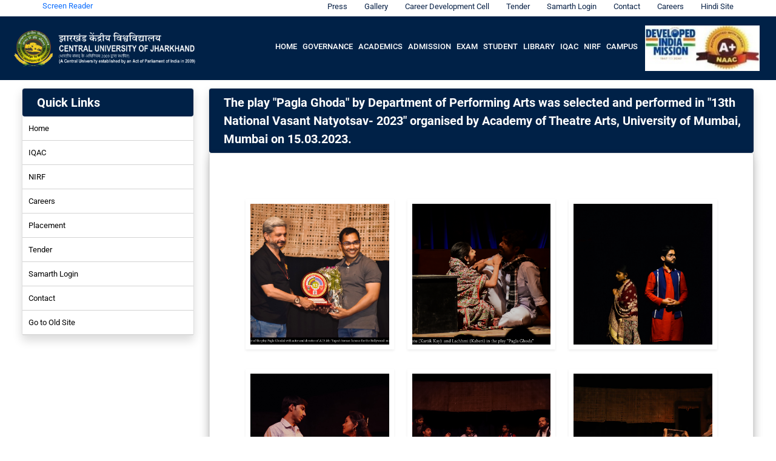

--- FILE ---
content_type: text/html
request_url: https://cuj.ac.in/vasantnatyotsav2023.php
body_size: 18851
content:
<!DOCTYPE html>
<html class="no-js" lang="">

<head>
    <meta charset="utf-8" />
    <meta http-equiv="x-ua-compatible" content="ie=edge" />
    <title>The Central University of Jharkhand </title>
    <meta name="description" content="" />
    <meta name="viewport" content="width=device-width, initial-scale=1" />
    <!-- Favicon -->
    <link rel="shortcut icon" type="image/x-icon" href="../img/favicon.png" />
    <!-- Normalize CSS -->
    <link rel="stylesheet" href="../css/normalize.css" />
    <!-- Main CSS -->
    <link rel="stylesheet" href="../css/main.css" />
    <!-- Bootstrap CSS -->
    <link rel="stylesheet" href="../css/bootstrap.min.css" />
    <!-- Animate CSS -->
    <link rel="stylesheet" href="../css/animate.min.css" />
    <!-- Font-awesome CSS-->
    <link rel="stylesheet" href="../css/font-awesome.min.css" />
    <!-- Owl Caousel CSS -->
    <link rel="stylesheet" href="../vendor/OwlCarousel/owl.carousel.min.css" />
    <link rel="stylesheet" href="../vendor/OwlCarousel/owl.theme.default.min.css" />
    <!-- Main Menu CSS -->
    <link rel="stylesheet" href="../css/meanmenu.min.css" />
    <!-- nivo slider CSS -->
    <link rel="stylesheet" href="../vendor/slider/css/nivo-slider.css" type="text/css" />
    <link rel="stylesheet" href="../vendor/slider/css/preview.css" type="text/css" media="screen" />
    <!-- Datetime Picker Style CSS -->
    <link rel="stylesheet" href="../css/jquery.datetimepicker.css" />
    <!-- Magic popup CSS -->
    <link rel="stylesheet" href="../css/magnific-popup.css" />
    <!-- Switch Style CSS -->
    <link rel="stylesheet" href="../css/hover-min.css" />
    <!-- ReImageGrid CSS -->
    <link rel="stylesheet" href="../css/reImageGrid.css" />
    <!-- Custom CSS -->
    <link rel="stylesheet" href="../style.css" />
    <!-- Modernizr Js -->
    <link rel="stylesheet" href="https://cdn.jsdelivr.net/npm/bootstrap-icons@1.9.1/font/bootstrap-icons.css">
    <script src="../js/modernizr-2.8.3.min.js"></script>
    <style>
        .go-corner {
            display: flex;
            align-items: center;
            justify-content: center;
            position: absolute;
            width: 32px;
            height: 32px;
            overflow: hidden;
            top: 0;
            right: 0;
            background-color: #fdc800;
            border-radius: 0 4px 0 32px;
        }

        .go-arrow {
            margin-top: -4px;
            margin-right: -4px;
            color: white;
            font-family: courier, sans;
        }

        .card1 {
            display: flex;
            flex-direction: column;
            position: relative;
            justify-content: end;
            text-align: center;
            align-items: center;
            max-width: 260px;
            width: 200px;
            background-color: #f2f8f9;
            border-radius: 4px;
            padding: 20px 20px;
            margin: 12px;
            text-decoration: none;
            z-index: 0;
            overflow: hidden;
        }

        .card1:before {
            content: "";
            position: absolute;
            z-index: -1;
            top: -16px;
            right: -16px;
            background: #fdc800;
            height: 32px;
            width: 32px;
            border-radius: 32px;
            transform: scale(1);
            transform-origin: 50% 50%;
            transition: transform 0.25s ease-out;
        }

        .card1:hover:before {
            transform: scale(21);
        }

        .card1:hover p {
            transition: all 0.3s ease-out;
            color: rgba(255, 255, 255, 0.8);
        }

        .card1:hover h5 {
            transition: all 0.3s ease-out;
            color: #f2f8f9;
        }

        .card1 h5 {
            font-size: 15px;
        }

        #sticker {
            position: relative;
        }

        .header3-area .header-top-area .header-top-left ul li a {
            color: #000000;
        }

        .main-menu-area .logo-area {
            margin: 20px 10px;
        }

        .lecturers-img-wrapper img {
            border: 20px solid #f1bf02;
        }
    </style>
    <style>
        .social-btn {
            display: flex;
            align-items: center;
            padding-left: 30px;
            padding-right: 20px;
            padding-top: 5px;
            padding-bottom: 5px;
            border: 1px;
            border-bottom-right-radius: 30px;
            border-top-right-radius: 30px;
            margin-bottom: 5px;
            position: relative;
            left: -25px;
            transition: left 1s;
        }

        .social-btn:hover {
            left: -15px;
            transition: left 1s;
        }

        .social {
            position: fixed;
            top: 60%;
            z-index: 111;
        }

        .social a {
            text-decoration: none;
        }

        .color-online {
            background-color: #033774;
        }

        .color-admi {
            background-color: #f1bf02;
        }

        .color-fee {
            background-color: #24cc63;
        }

        .google-font a {
            font-family: "Lato", sans-serif;
            font-size: 1rem;
            color: white;
        }

        .social-btn img {
            width: 40px;
        }

        .social-btn p {
            color: white;
            margin-top: 0px;
            margin-bottom: 0px;
        }

        img {
            max-width: 100%;
            display: block;
        }

        ul {
            list-style: none;
        }

        /* Utilities */
        .card::after,
        .card img {
            border-radius: 50%;
        }

        .card,
        .stats {
            display: flex;
        }

        .profile-card {
            padding: 2.5rem 2rem;
            border-radius: 10px;
            background-color: rgba(255, 255, 255, .5);
            /* box-shadow: 0 0 30px rgba(0, 0, 0, .15); */
            border: 1px solid #fdc800;
            margin: 1rem 0;
            position: relative;
            transform-style: preserve-3d;
            overflow: hidden;
        }

        .profile-card img {
            width: 8rem;
            min-width: 80px;
            box-shadow: 0 0 0 5px #FFF;
        }

        .infos {
            margin-left: 1.5rem;
        }

        .name {
            margin-bottom: 1rem;
        }

        .name h2 {
            font-size: 1.3rem;
        }

        .name h4 {
            font-size: .8rem;
            color: #333
        }

        .text {
            font-size: .9rem;
            margin-bottom: 1rem;
        }

        .stats {
            margin-bottom: 1rem;
        }

        .stats li {
            min-width: 5rem;
        }

        .stats li h3 {
            font-size: .99rem;
        }

        .stats li h4 {
            font-size: .75rem;
        }

        .links button {
            font-family: 'Poppins', sans-serif;
            min-width: 120px;
            padding: .5rem;
            border: 1px solid #f1bf01;
            border-radius: 5px;
            font-weight: bold;
            cursor: pointer;
            transition: all .25s linear;
            background: transparent;
        }

        .links .follow,
        .links .view:hover {
            background-color: #f1bf01;
            color: #000000;
        }

        @media screen and (max-width: 450px) {
            .card {
                display: block;
            }

            .infos {
                margin-left: 0;
                margin-top: 1.5rem;
            }

            .links button {
                min-width: 100px;
            }
        }
    </style>
</head>

<body>
    <!--[if lt IE 8]>
      <p class="browserupgrade">
        You are using an <strong>outdated</strong> browser. Please
        <a href="http://browsehappy.com/">upgrade your browser</a> to improve
        your experience.
      </p>
    <![endif]-->
    <!-- Add your site or application content here -->
    <!-- Preloader Start Here 
    <div id="preloader"></div>
    <!-- Preloader End Here -->
    <!-- Main Body Area Start Here -->

   

    <div id="wrapper">
        <!-- Header Area Start Here -->
         <header>
     <div id="header3" class="header3-area">
         <div class="header-top-area">
             <div class="container">
                 <div class="">
                     <div class="row">
                         <div class="col-xl-3 col-lg-3 col-md-3 col-sm-12">
                             <div class="header-top-left">
								  <a  href="https://cuj.ac.in/screen-reader.php" >
                                             Screen Reader </a>
                                 <!--<ul>
                                    <li>
                                         <i class="fa fa-phone" aria-hidden="true"></i><a href="#">
                                             +91-9279373936</a>
                                     </li>
                                     <li>
                                         <a href="#">Screen Reader</a>
                                     </li> 
                                 </ul> -->
                             </div>
                         </div>
                         <div class="col-xl-9 col-lg-9 col-md-9 col-sm-12">
                             <div class="header-top-right">
                                 <ul>


                                     <li class="dropdown">
                                         <a class="login-btn-area" href="#" id="login-button"><i class=""
                                                 aria-hidden="true"></i>
                                             Press </a>
                                         <div class="dropdown-content">
										    <a href="https://cuj.ac.in/pressreleases-26.php">2026</a>
										 
										    <a href="https://cuj.ac.in/pressreleases-25.php">2025</a>
										   <a href="https://cuj.ac.in/pressreleases-24.php">2024</a>
                                             <a href="https://cuj.ac.in/pressreleases2023.php">2023</a>
                                           

                                           
                                         </div>

                                     </li>

                                     <li class="dropdown">
                                         <a class="login-btn-area" href="#" id="login-button"><i class=""
                                                 aria-hidden="true"></i>
                                             Gallery</a>
                                         <div class="dropdown-content">
										 
										  <a href="https://cuj.ac.in/gallery2025.PHP">2025</a>
										  <a href="https://cuj.ac.in/gallery2024.php">2024</a>
                                          <a href="https://cuj.ac.in/gallery2023.php">2023</a>
										 
											
                                         </div>

                                     </li>

                                     


                                   <!--  <li><a class="login-btn-area"
                                             href="https://cuj.ac.in/careers.php" id="login-button"><i class=""
                                                 aria-hidden="true"></i>
                                         Careers</a>                                     </li> -->

                                     <li>
                                         <a class="login-btn-area" href="https://cuj.ac.in/placement.php" id="login-button"><i class=""
                                                 aria-hidden="true"></i>
                                             Career Development Cell </a>

                                     </li>

                                     <li>
                                         <a class="login-btn-area" href="https://cuj.ac.in/tenders.php" id="login-button"><i class=""
                                                 aria-hidden="true"></i>
                                             Tender</a>

                                   </li>

                                     <li class="dropdown">
                                         <a class="login-btn-area" href="#" id="login-button"><i class=""
                                                 aria-hidden="true"></i>
                                             Samarth Login</a>
                                         <div class="dropdown-content">
                                             <a href="https://cuj.samarth.ac.in/index.php/site/login">Employees</a>
                                             <a href="https://cuj.samarth.edu.in/index.php/site/login">Student</a>

                                         </div>

                                     </li>

                                     <li>
                                         <a class="login-btn-area" href="https://cuj.ac.in/contact-us.php"
                                             id="login-button"><i class="" aria-hidden="true"></i>
                                             Contact</a>

                                     </li>
									 
									   <li>
                                         <a class="login-btn-area" href="https://cuj.ac.in/careers.php"
                                             id="login-button"><i class="" aria-hidden="true"></i>
                                             Careers</a>

                                     </li>



                                     <li><a class="login-btn-area" href="http://cuj.ac.in/hindex.php" id="login-button"><i
                                                 class="" aria-hidden="true"></i>
                                         Hindi Site</a>                                     </li>

                                     <!--

                                     <li>
                                         <div class="apply-btn-area">
                                             <a href="#" class="apply-now-btn">Apply Now</a>
                                         </div>
                                     </li>--->

                                 </ul>
                             </div>
                         </div>
                     </div>
                 </div>
             </div>
         </div>

         <div class="main-menu-area bg-primary" id="sticker">
             <div class="container-fluid">
                 <div class="row">
                     <div class="col-lg-2 col-md-3">
                         <div class="logo-area">
                             <a href="/index.php"><img class="img-responsive" src="https://cuj.ac.in/file/indexlogo.png" alt="logo" style="
                          height: 60px;
                          top: 0;
                          bottom: 0;
                          margin: auto;
                          position: absolute;
                          width: auto !important;
                          max-width: initial;
                        " /></a>
							  
                         </div>
						 
                     </div>
					
                     <div class="col-lg-8 col-md-9">
                         <nav id="desktop-nav">
                             <ul>
                                 <li>
                                     <a href="https://cuj.ac.in/index.php">Home</a> 
								 <ul class="">
                                         <li>
											 <a href="https://cuj.ac.in/about-us.php">About Us</a></li>
									 <li>
											 <a href="https://cuj.ac.in/Statutory_body.php">Statutory Body</a></li>
									  <li>
											 <a href="https://cuj.ac.in/Kulgeet.pdf">Kulgeet</a></li>
									 <li>
											 <a href="https://cuj.ac.in/statutory.php">Act/Statute</a></li>
								   </ul>
								 </li>
								 <li>
                                     <a href="#">Governance</a>
                                     <ul class="mega-menu-area">
                                         <li>
										    
                                             <a href="https://cuj.ac.in/visitor.php">Visitor</a>
                                             <a href="https://cuj.ac.in/chancellor.php">Chancellor</a>
                                             <a href="https://cuj.ac.in/vc1.php">Founding Vice Chancellor</a>
                                                
										 <a href="https://cuj.ac.in/vice-chancellor.php">Vice Chancellor</a></li>
										 
										   
                                         <li>
											 <a href="https://cuj.ac.in/Registrar_office.php">Registrar</a>
                                             <a href="https://cuj.ac.in/fo.php">Finance Officer</a>
                                             <a href="https://cuj.ac.in/examcontroller.php">Controller of Examination</a>  
											 <a href="https://cuj.ac.in/Librarian.php">Librarian</a>		
											 <!--<a href="https://cuj.ac.in/Cuj_court.php">Court</a> -->
											 
                                            <!--<a href="https://cuj.ac.in/EC%20Members.php">Executive Council</a>
                                             <a href="https://cuj.ac.in/AC%20Members.php">Academic Council</a>
                                             <a href="https://cuj.ac.in/Finance_commitee.php">Finance Committee</a>		-->								 </li>
											 
											 
											 
                                         <li>
                                               <a href="https://cuj.ac.in/Dsw.php"> Dean Students Welfare</a>
											 <a href="https://cuj.ac.in/chief-proctor.php">Proctorial Board</a>
											 <a href="https://cuj.ac.in/STATUTORY%20OFFICERS.php">Stautory Officers </a>
                                            											  <a href="https://cuj.ac.in/teching-emp-list.php">Teaching Employees </a>                                             								 </li>
                                         <li>
											 
											       <a href="committee.php">Committee/Cells</a>
												    <a href="court-cuj.php">Court</a>                                             
											   <a href="https://cuj.ac.in/officer-list.php">Officers & Staffs</a>
                                             	<a href="https://cuj.ac.in/Organogram.pdf" target=”_blank”>Organogram</a>										 </li>
                                     </ul>
                                 </li>
								 
								 
									  <li>
                                     <a href="#">Academics</a>
                                     <ul>
                                         <li><a href="https://cuj.ac.in/department.php">Department </a></li>
                                         <li class="">
                                             <a href="Deans.php">School</a>                                         </li>
										 
										 
										 <!---new Adding-->
										  <li class="has-child-menu">
                                             <a href="https://cuj.ac.in/Deans.php">Deans</a>
                                             <ul class="thired-level">
                                                 <li class=""><a href="https://cuj.ac.in/Rd_cell.php"> Dean R & D</a>												 </li>
											<!---	 <li>
                                                     <a href="https://cuj.ac.in/Dsw.php"> Dean Students Welfare</a>                                                 </li> -->

                                                
                                                 <li>
                                                     <a href="https://cuj.ac.in/Dean_AF.php">Dean Academic Affair</a>                                                 </li>

                                                 <li>
                                                     <a href="https://cuj.ac.in/Deans.php">Deans of Schools</a>                                                 </li>
                                             </ul>
                                         </li>
										  <!---End new Adding-->
									
										 
                                         <li><a href="http://cuj.ac.in/faculty_profiles.php">Faculty Profile </a></li>
										 
										    <!--<li><a href="https://cuj.ac.in/RAJBHASA.PHP"> Rajbhasha Prakoshth (Hindi Cell)</a></li> -->
										    <li><a href="https://cuj.ac.in/iicreport.php">Institution's Innovation Council</a></li>
										 
                                         <li>
                                             <a href="http://cuj.cuj.ac.in/program.php">Programs</a>                                         </li>
                                         <li>
                                             <a href="http://cuj.cuj.ac.in/NAAC/CurrAsp/Syllabus.php">Syllabus</a>                                         </li>

                                         <li>
                                             <a href="http://cuj.ac.in/BOS.php">Board of Studies</a>                                         </li>
                                        
                                         <li>
                                             <a href="https://cuj.ac.in/Rd_cell.php" target="_blank">Research & Development</a>                                         </li>
                                       <!--  <li>
                                             <a href="http://cuj.cuj.ac.in/downloads/CUJ%20-%20Faculty%20Profile.pdf" target="_blank">Faculty C.V. </a>                                         </li> -->
                                         <li>
                                             <a href="https://cuj.ac.in/achievements.php">Achievement</a>                                         </li>
											 
											 
											  <li>
                                             <a href="lms@cuj.php">ILMS</a>                                         </li>
                                     </ul>
                                 </li>
								 
								
								   <li>
                                     <a href="https://cuj.ac.in/admission-2025.php">Admission</a>
									 
									 
									 
									 
									  <ul>
									  
									  
									  <li class="has-child-menu"><a href="https://cuj.ac.in/admission-2026.php">Admission-2026</a>
									  <ul class="thired-level">
									  
									  
									  
										
										 <li>
                                                     <a href="https://www.cuj.ac.in/PGCUET-2026.php">CUET PG - 2026 <img src="img/newItem.gif" alt="a"></a>                                                 </li>
													 
													  <li>
									    <a href="https://www.cuj.ac.in/CUET-26.php">CUET UG-2026 <img src="img/newItem.gif" alt="a"></a>                                                 </li>
										
													 
													    
													 
										   </ul></li>
									  
									  
									  <li class="has-child-menu"><a href="https://cuj.ac.in/admission-2025.php">Admission-2025</a>
									  <ul class="thired-level">
									  
									  
									   <li>
									    <a href="https://www.cuj.ac.in/CUET-25.php">CUET UG-2025</a>                                                 </li>
										
										
										 <li>
                                                     <a href="https://www.cuj.ac.in/PGCUET-2025.php">CUET PG - 2025</a>                                                 </li>
													 
													    <li>
                                                     <a href="https://www.cuj.ac.in/CSAB-2025.PHP">CSAB - 2025</a>                                                 </li>
													    <li>
                                                     <a href="https://www.cuj.ac.in/PHD-2025.PHP">Ph.D. - 2025</a>                                                 </li>
													   <li>
                                                     <a href="https://cuj.ac.in/Integrated%20BEd%202025.php">Integrated B.Ed. - 2025</a>                                                 </li>
													 
										   </ul></li>
									 
									  
									  
									  
									  
									  
									  
									     <li class="has-child-menu"><a href="https://cuj.ac.in/admission2024.php">Admission-2024</a>
									  <ul class="thired-level">
									  <li>
									    <a href="https://www.cuj.ac.in/CUET-24.php">CUET UG-2024</a>                                                 </li>
										
										<li>
									    <a href="https://www.cuj.ac.in/CSAB-2024.php">B.Tech. - M.Tech. Admission 2024-25</a>                                                 </li>
										
										 <li>
                                                     <a href="https://www.cuj.ac.in/PGCUET-2024.php">CUET PG - 2024</a>                                                 </li>
													 
													    <li>
                                                     <a href="https://www.cuj.ac.in/PHD-2024.PHP">Ph.D. - 2024</a>                                                 </li>
										   </ul></li>
									 
									 
									 
									 
									
									 
                                 
									     <li class="has-child-menu"><a href="https://www.cuj.ac.in/admission2023.php">Admission-2023</a>
									  <ul class="thired-level">
									  <li>
									    <a href="https://www.cuj.ac.in/CUET-2023.php">CUET UG-2023</a>                                                 </li>
										
										 <li>
                                                     <a href="https://www.cuj.ac.in/PGCUET-2023.php">CUET PG - 2023</a>                                                 </li>
													 
													    <li>
                                                     <a href="https://www.cuj.ac.in/PHD-2023.php">Ph.D. - 2023</a>                                                 </li>
										   </ul></li>
													 
									  
                                         <li class="has-child-menu"><a href="https://www.cuj.ac.in/admission.php">Admission-2022</a>
                                             <ul class="thired-level">
                                                 <li>
                                                     <a href="https://www.cuj.ac.in/CUET-2022.php">CUET UG - 2022</a>                                                 </li>
													 <li>
                                                     <a href="https://www.cuj.ac.in/PGCUET-2022.php">CUET PG - 2022</a>                                                 </li>
                                                   
												   
												    <li>
                                                     <a href="https://www.cuj.ac.in/PHD-2022.php">Ph.D. - 2022</a>                                                 </li>
												   
												   
                                                 <li>
                                                     <a href="https://www.cuj.ac.in/MBACAT-2022.php">MBA Through CAT - 2022</a>                                                 </li>
												 <li>
                                                     <a href="https://www.cuj.ac.in/M.php">M.Tech. Through GATE - 2022</a>                                                 </li>
                                             </ul>
                                         </li>
                                       
                                         <li>
                                             <a href="http://cuj.cuj.ac.in/downloads/AdmissionOrdinance2019.pdf" target="_blank">Admission Rules</a>                                         </li>
											 
											  <li>
                                             <a href="http://cuj.ac.in/admission%20cell.php" target="_blank">Admission Cell</a>                                         </li>
                                     </ul>
                                 </li>
                               <li>
                                         <a class="login-btn-area" href="https://cuj.ac.in/Exam.php" id="login-button"><i class=""
                                                 aria-hidden="true"></i>
                                             Exam</a>                               </li>	 
                                 <li>
                                     <a href="studentscorner.php">Student</a>
                                     <ul>
									 
									  <!--<li> <a href="https://cuj.ac.in/Exam.php">Exam</a></li> -->
									 
									  <li><a href="https://www.cuj.ac.in/studentscorner.php">Students Corner </a></li>
										 <li><a href="https://www.cuj.ac.in/sports.php">Sports </a></li>
										 <li><a href="https://www.cuj.ac.in/studentscorner.php">EBSB </a></li>
										 <li><a href="https://www.cuj.ac.in/hostels.php">Hostel</a> </li>
										  <li><a href="https://www.cuj.ac.in/convocation.php">Convocation </a></li>
									    
                                         <li><a href="https://www.cuj.ac.in/alumni.php">Alumni</a></li>
                                         <li><a href="https://www.cuj.ac.in/Studentsnotice.php">Student/Exam Notices </a> </li>
										 <li><a href="https://cuj.ac.in/Student-forms.php">Downloads Forms </a> </li>
                                         
                                         <li><a href="nss.php">NSS</a></li>
                                         <li><a href="ncc.php">NCC</a></li>
                                         <li><a href="http://cuj.cuj.ac.in/downloads/CUJ%20Students%E2%80%99%20Disciplines%20and%20Conduct%20Rules.pdf" target="_blank">Students Discipline and Conduct rules</a> </li>
                                         <li class="has-child-menu"> <a href="#">Ragging</a>
                                             <ul class="thired-level">
                                               <li><a href="http://cuj.cuj.ac.in/downloads/CUJ%20Students%E2%80%99%20Disciplines%20and%20Conduct%20Rules.pdf" target="_blank">Students Discipline and Conduct rules</a></li>
                                               <li> <a href="http://cuj.cuj.ac.in/downloads/ragging_helpline.pdf" target="_blank">Anti-Ragging Helpline</a> </li>
											    <li> <a href="https://antiragging.in/affidavit_registration_disclaimer.html" target="_blank">Anti-Ragging Undertaking</a> </li>
                                               <li> <a href="http://cuj.cuj.ac.in/downloads/AntiRaggingGazette.pdf" target="_blank">Anti-Ragging Gazette</a></li>
                                             </ul>
                                         </li>
                                         <li><a href="file/coe12oct2022.pdf">Digi-Locker Account</a></li>
                                         <li><a href="Fee Structures.php">Fee Structure</a></li>
                                         <li><a href="grievances portal.php">Grievance Redressal</a></li>
                                         <li><a href="http://cuj.cuj.ac.in/phdscholars.php">PhD Scholars</a></li>
                                     </ul>
                               </li>
								 <!--  Library -->  
								  <li>
                                    <a href="http://library.cuj.ac.in/">Library</a>                                </li>
								  <li>
                                         <a class="login-btn-area" href="https://www.cuj.ac.in/iqac.php" id="login-button"><i class=""
                                                 aria-hidden="true"></i>
                                             IQAC</a></li>
								 <li>
                                         <a class="login-btn-area" href="https://www.cuj.ac.in/NIRF_2025.php" id="login-button"><i class=""
                                                 aria-hidden="true"></i>
                                             NIRF</a></li>
								  <li>
                                     <a href="#">Campus</a>
                                     <ul>
									
									 <li><a href="https://cuj.ac.in/Technical_cell.php">Technical Cell(ICT)</a></li>
										 <li><a href="https://cuj.ac.in/CIF.php">CIF</a></li>
									   <li><a href="rajbhasa.php">राजभाषा प्रकोष्ठ </a></li>
									   <li><a href="dispensary.php">Health Centre</a></li>
										 <li><a href="#">Engineering Cell</a></li>	
                                         <li><a href="https://www.cuj.ac.in/guesthouse.php">Guest House</a></li>
                                         <li><a href="https://www.cuj.ac.in/transport.php">Transport</a></li>
                                         <li><a href="https://www.cuj.ac.in/sports.php" target="_blank">Sports</a></li>
                                     </ul>
                                 </li>
								 
                                
								
								<!-- <li>
                                    <a href="https://cuj.ac.in/alumni.php">Alumni</a>                                </li> -->
                             </ul>
                         </nav>
                     </div>
					
                     <div class="col-lg-2 d-none d-lg-block">
                         <div class="apply-btn-area">
						  <a href="https://cuj.ac.in"> <img src="../img/naacvk.jpg" style="float: right;margin-right: 15px; vertical-align:top "></a>
                         
                         </div>
                   </div>
					
                 </div>
             </div>
         </div>
     </div>
 </header>
 
 <!------------------------------------------------------Mobile Header---------------------------------------------------------------------->
 
 
 <mobile_header>
     <div id="header3" class="header3-area">
         <div class="header-top-area">
             <div class="container">
                 <div class="">
                     <div class="row">
                         <div class="col-xl-3 col-lg-3 col-md-3 col-sm-12">
                             <div class="header-top-left">
                                 <ul>
                                     <li>
                                         <i class="fa fa-phone" aria-hidden="true"></i><a href="#">
                                          +91 - 9304953708</a>
                                     </li>
                                     <li>
                                         <i class="fa fa-envelope" aria-hidden="true"></i><a href="#">pro@cuj.ac.in</a>
                                     </li>
                                 </ul>
                             </div>
                         </div>
                         <div class="col-xl-9 col-lg-9 col-md-9 col-sm-12">
                             <div class="header-top-right">
                                 <ul>


                                     <li class="dropdown">
                                         <a class="login-btn-area" href="#" id="login-button"><i class=""
                                                 aria-hidden="true"></i>
                                             Press Release </a>
                                         <div class="dropdown-content">
                                             <a href="https://cuj.ac.in/pressreleases2023.php">2023</a>
                                             <a href="#">2024</a>

                                             <a href="https://cuj.ac.in/Swabhimani%20Birsa%202025.PHP">2025</a>
                                             <a href="https://cuj.ac.in/pressreleases-26.php">2026</a>
                                         </div>

                                     </li>

                                     <li class="dropdown">
                                         <a class="login-btn-area" href="#" id="login-button"><i class=""
                                                 aria-hidden="true"></i>
                                             NIRF</a>
                                         <div class="dropdown-content">
                                             <a href="https://www.cuj.ac.in/NIRF_Detail.php">NIRF</a>
                                             
                                         </div>

                                     </li>

                                     


                                     <li>
                                         <a class="login-btn-area"
                                             href="careers.php" id="login-button"><i class=""
                                                 aria-hidden="true"></i>
                                             Careers</a>

                                     </li>

                                     <li>
                                         <a class="login-btn-area" href="placement.php" id="login-button"><i class=""
                                                 aria-hidden="true"></i>
                                             Placement</a>

                                     </li>

                                    <li>
                                         <a class="login-btn-area" href="tenders.php" id="login-button"><i class=""
                                                 aria-hidden="true"></i>
                                             Tender</a>

                                     </li>

                                     <li class="dropdown">
                                         <a class="login-btn-area" href="#" id="login-button"><i class=""
                                                 aria-hidden="true"></i>
                                             Samarth Login</a>
                                         <div class="dropdown-content">
                                             <a href="https://cuj.samarth.ac.in/index.php/site/login">Employees</a>
                                             <a href="https://cuj.samarth.edu.in/index.php/site/login">Student</a>

                                         </div>

                                     </li>

                                     <li>
                                         <a class="login-btn-area" href="contact-us.php"
                                             id="login-button"><i class="" aria-hidden="true"></i>
                                             Contact</a>

                                     </li>


                                     <li><img src="https://ficusglobal.com/CUJ/img/newItem.gif" alt="a">
                                         <a class="login-btn-area" href="http://cuj.ac.in/hindex.php" id="login-button"><i
                                                 class="" aria-hidden="true"></i>
                                             Go to Hindi Site</a>

                                     </li>

                                     <!--

                                     <li>
                                         <div class="apply-btn-area">
                                             <a href="#" class="apply-now-btn">Apply Now</a>
                                         </div>
                                     </li>--->

                                 </ul>
                             </div>
                         </div>
                     </div>
                 </div>
             </div>
         </div>

         <div class="mobile-menu-area">
             <div class="container">
                 <div class="row">
                     <div class="col-lg-12">
                         <div class="mobile-menu">
                             <nav id="dropdown">
                                 <ul>
                                     <li class="active">
                                          <a href="../about-us.php">Home</a> </li>


                                     <li>
                                     <a href="#">Governance</a>
                                     <ul class="mega-menu-area">
                                         <li>
                                             <a href="visitor.php">Visitor</a>
                                             <a href="chancellor.php">Chancellor</a>
                                             <a href="vc1.php">Founding Vice Chancellor</a>
                                            <!-- <a href="http://cuj.cuj.ac.in/vc.php">Vice Chancellor</a>vice-chancellor.php--->     
										 <a href="vice-chancellor.php">Vice Chancellor</a></li>
                                         <li>
                                             <a href="EC%20Members.php">Executive Council</a>
                                             <a href="AC%20Members.php">Academic Council</a>
                                             <a href="Finance_commitee.php">Finance Committee</a>
                                             <a href="court-cuj.php">Court</a>                                         </li>
                                         <li>
                                             <a href="STATUTORY OFFICERS.php">Stautory Officers </a>
                                             <a href="registrar.php">Registrar</a>
                                             <a href="fo.php">Finance Officer</a>
                                             <a href="../examcontroller.php">Controller of Examination</a>                                         </li>
                                         <li>
                                             <a href="Librarian.php">Librarian</a>
											   <a href="teching-emp-list.php">Teaching Employees </a>
                                             <a href="officer-list.php">Officers & Staffs</a>
											 
											   <a href="hostels.php">DSW</a>
											 <a href="https://cuj.ac.in/chief-proctor.php">Proctorial Board</a>
											 
                                            
                                             <a href="scstcell.php">SC/ST Cell</a>		
											  <a href="icc.php">ICC</a>										                                 </li>
                                     </ul>
                                 </li>
                                     <li>
                                     <a href="#">Academics</a>
                                     <ul>
                                         <li><a href="../department.php">Department </a></li>
                                         <li class="has-child-menu">
                                             <a href="/schools.php">School</a>
                                             <ul class="thired-level">
                                                 <li><a href="http://cuj.cuj.ac.in/CIMBA.php"> Management Sciences</a></li>
                                                 <li>
                                                     <a href="http://cuj.cuj.ac.in/CMC.php">Mass Communication & Media Technologies</a>                                                 </li>

                                                 <li>
                                                     <a href="http://cuj.cuj.ac.in/CEL.php">Languages</a>                                                 </li>

                                                 <li><a href="http://cuj.cuj.ac.in/CNS.php">Natural Sciences</a>												 </li>
												 
                                                 <li>
                                                     <a href="http://cuj.cuj.ac.in/CET.php">Engineering & Technology</a>                                                 </li>

                                                 <li>
                                                     <a href="https://sites.google.com/view/cuj-ssc/home">the Study of Culture</a>                                                 </li>
                                                 <li><a href="http://cuj.cuj.ac.in/CNRM.php">Natural Resource Management</a></li>
                                                 <li>
                                                     <a href="http://cuj.cuj.ac.in/CHSS.php">Social Science & Humanities</a>                                                 </li>

                                                 <li>
                                                     <a href="eduDepartment.php">Education</a>                                                 </li>
                                             </ul>
                                         </li>
										
										 
                                         <li><a href="http://cuj.cuj.ac.in/FacultyMembersProfile.php">Faculty Profile </a></li>
										 
										    <li><a href="RAJBHASA.PHP"> Rajbhasha Prakoshth (Hindi Cell)</a></li>
										    <li><a href="iicreport.php">Institution's Innovation Council</a></li>
										 
                                         <li>
                                             <a href="http://cuj.cuj.ac.in/program.php">Programs</a>                                         </li>
                                         <li>
                                             <a href="http://cuj.cuj.ac.in/NAAC/CurrAsp/Syllabus.php">Syllabus</a>                                         </li>

                                         <li>
                                             <a href="http://cuj.cuj.ac.in/NAAC/CurrAsp/BoS.php">Board of Studies</a>                                         </li>
                                         <li>
                                             <a href="http://cuj.ac.in/file/CUJ Notification No. 201 dated 29.01.2024 regarding Academic Calender 2023-24.pdf" target="_blank">Academic Calendar 2023-24</a>                                         </li>
                                         <li>
                                             <a href="research.php" target="_blank">Research & Development</a>                                         </li>
                                         <li>
                                             <a href="http://cuj.cuj.ac.in/downloads/CUJ%20-%20Faculty%20Profile.pdf" target="_blank">Faculty C.V. </a>                                         </li>
                                         <li>
                                             <a href="achievements.php">Achievement</a>                                         </li>
											 
											 
											  <li>
                                             <a href="lms@cuj.php">LMS @ CUJ</a>                                         </li>
											 
											 
											 
                                     </ul>
                                 </li>
								 
								 
                                     <li>
                                     <a href="admission-2026.php">Admission</a>
									 
									 
									 
									 
									 
									   <ul>
									     <li class="has-child-menu"><a href="admission-2026.php">Admission-2026</a></li>
									  <ul class="thired-level">
									  <li>
									    <a href="../CUET-26.php">CUET UG-2026</a>                                                 </li>
										
										
										
										 <li>
                                                     <a href="PGCUET-2026.php">CUET PG - 2026</a>                                                 </li></ul>
													 
													
													 
													 </ul></li>
									  
									 
									 
									 
									 
									 
									 
									 
									 
									  <ul>
									     <li class="has-child-menu"><a href="admission-2025.php">Admission-2025</a></li>
									  <ul class="thired-level">
									  <li>
									    <a href="../CUET-25.php">CUET UG-2025</a>                                                 </li>
										
										
										
										 <li>
                                                     <a href="PGCUET-2025.php">CUET PG - 2025</a>                                                 </li>
													 
													    <li>
                                                     <a href="CSAB-2025.PHP">CSAB - 2025</a>                                                 </li>
													 
													     <li>
                                                     <a href="PHD-2025.PHP">Ph.D. - 2025</a>                                                 </li>
													    <li>
                                                     <a href="https://cuj.ac.in/Integrated%20BEd%202025.php">Integrated B.Ed.- 2025</a>                                                 </li>
													 
													 </ul></li>
									  
									 
									 
									  <ul>
									     <li class="has-child-menu"><a href="admission2024.php">Admission-2024</a>
									  <ul class="thired-level">
									  <li>
									    <a href="../#">CUET UG-2024</a>                                                 </li>
										
										
										
										 <li>
                                                     <a href="#">CUET PG - 2024</a>                                                 </li>
													 
													    <li>
                                                     <a href="#">Ph.D. - 2024</a>                                                 </li>
													 </ul></li>
									 
									 
									 
									 
									
									 
                                 
									     <li class="has-child-menu"><a href="admission2023.php">Admission-2023</a>
									  <ul class="thired-level">
									  <li>
									    <a href="../CUET-2023.php">CUET UG-2023</a>                                                 </li>
										
										 <li>
                                                     <a href="PGCUET-2023.php">CUET PG - 2023</a>                                                 </li>
													 
													    <li>
                                                     <a href="PHD-2023.php">Ph.D. - 2023</a>                                                 </li>
													 </ul></li>
													 
									  
                                         <li class="has-child-menu"><a href="admission.php">Admission-2022</a>
                                             <ul class="thired-level">
                                                 <li>
                                                     <a href="../CUET-2022.php">CUET UG - 2022</a>                                                 </li>
													 <li>
                                                     <a href="PGCUET-2022.php">CUET PG - 2022</a>                                                 </li>
                                                   
												   
												    <li>
                                                     <a href="PHD-2022.php">Ph.D. - 2022</a>                                                 </li>
												   
												   
                                                 <li>
                                                     <a href="MBACAT-2022.php">MBA Through CAT - 2022</a>                                                 </li>
												 <li>
                                                     <a href="M.php">M.Tech. Through GATE - 2022</a>                                                 </li>
                                             </ul>
                                         </li>
                                       
                                         <li>
                                             <a href="http://cuj.cuj.ac.in/downloads/AdmissionOrdinance2019.pdf" target="_blank">Admission Rules</a>                                         </li>
											 
											  <li>
                                             <a href="http://cuj.ac.in/admission%20cell.php" target="_blank">Admission Cell</a>                                         </li>
                                     </ul>
                                 </li>
								 </ul>
								 
								 
                                     <li>
                                     <a href="studentscorner.php">Student</a>
                                     <ul>
									  <li><a href="convocation.php">Convocation </a></li>
									 
									 <li><a href="studentscorner.php">Students Corner </a></li>
									    <li><a href="hostels.php">Hostel</a> </li>
									    <li><a href="file/coe12oct2022.pdf">Digi-Locker Account</a> </li>
                                         <li><a href="alumni.php">Alumni</a></li>
                                         <li><a href="Studentsnotice.php">Student/Exam Notices </a> </li>
										   <li><a href="http://cuj.cuj.ac.in/NSSDepartment.php">NSS</a></li>
                                       <li><a href="http://cuj.cuj.ac.in/NCCDepartment.php">NCC </a> </li>
											  <li><a href="student services support cell.php">Student Services Support Cell </a> </li>
										 <li><a href="Fee Structures.php">Fee Structure</a>                                         </li>
                                         <li>
                                             <a href="http://cuj.cuj.ac.in/theenergiea.php">The Energiea</a>                                         </li>

                                         <li>
                                             <a href="http://cuj.cuj.ac.in/downloads/brochure%20KHELOTSAV%202019.pdf" target="_blank">Khelotsav 2019</a>                                         </li>

                                         <li>
                                             <a href="http://cuj.cuj.ac.in/downloads/CUJ%20Students%E2%80%99%20Disciplines%20and%20Conduct%20Rules.pdf" target="_blank">Students Discipline and Conduct rules</a>                                         </li>

                                         <li class="has-child-menu">
                                             <a href="#">Ragging</a>
                                             <ul class="thired-level">
                                                 <li><a href="http://cuj.cuj.ac.in/downloads/CUJ%20Students%E2%80%99%20Disciplines%20and%20Conduct%20Rules.pdf" target="_blank">Students Discipline and Conduct rules</a></li>
                                                 <li>
                                                     <a href="http://cuj.cuj.ac.in/downloads/ragging_helpline.pdf" target="_blank">Anti-Ragging Helpline</a>                                                 </li>

                                                 <li>
                                                     <a href="http://cuj.cuj.ac.in/downloads/AntiRaggingGazette.pdf" target="_blank">Anti-Ragging Gazette</a>                                                 </li>
                                             </ul>
                                         </li>

                                       


                                         <li> 
                                       <a href="grievances portal.php">Grievance Redressal</a></li>

                                         <li>
                                             <a href="http://cuj.ac.in/file/Academic%20Calender%202022-2023%20dated%2024th%20NOv-241122.pdf" target="_blank">Academic Calendar 2022-23 </a>                                         </li>

                                         <li>
                                             <a href="http://cuj.cuj.ac.in/hiring_students.php">Oppurtunity for Students</a>                                         </li>


                                         <li>
                                             <a href="http://cuj.cuj.ac.in/phdscholars.php">PhD Scholars</a>                                         </li>
                                         <li>
                                             <a href="http://cuj.cuj.ac.in/scholarship.php">Scholarship</a>                                         </li>



                                     </ul>
                               </li>
							   
							   
                                     <li>
                                     <a href="Exam.php">Exam</a>
                                     <!----<ul>
                                         <li><a href="examdashboard.php">Exam Dashboard</a></li>
                                         <li><a href="http://cuj.cuj.ac.in/onlineexam2020.php">Online Examinations </a></li>
                                         <li><a href="http://cuj.cuj.ac.in/semesterresult.php">Semester Examination and Result </a></li>
                                         <li><a href="http://cuj.cuj.ac.in/phdNotification.php">Ph.D. related information </a></li>
                                         <li><a href="http://cuj.cuj.ac.in/downloads/PhD-odinance-08102021.pdf" target="_blank">Ph. D. Ordinace</a></li>
										   <li><a href="file/phdordinancejuly190001.pdf" target="_blank">Ph. D. Ordinace Dated June 2019</a></li>
                                         <li><a href="http://cuj.cuj.ac.in/downloads/Exam_Manual_ORDINANCE.pdf" target="_blank">Exam Manual </a></li>
                                         <li><a href="http://cuj.cuj.ac.in/ExamNotification.php">Examination related information </a></li>
                                     </ul>------>
                                 </li>
								 <li>
                                         <a class="login-btn-area" href="iqac.php" id="login-button"><i class=""
                                                 aria-hidden="true"></i>
                                             IQAC</a>

                                     </li>

                                 <li>
                                     <a href="#">Gallery</a>
                                     <ul>
                                         <li><a href="gallery2023.php">2023-2024</a></li>
                                         <li><a href="#">2024-2025</a></li>
                                     </ul>
                                 </li>


                                 <li>
                                     <a href="#">Campus</a>
                                     <ul>
									  <li><a href="http://cuj.cuj.ac.in/dispensary.php">Health Centre</a></li>
									 
                                         <li><a href="guesthouse.php">Guest House</a></li>
                                         <li><a href="transport.php">Transport</a></li>
                                         <li><a href="http://cuj.cuj.ac.in/CUJ%20SPORTS%20FOR%20WEBSITE.pdf" target="_blank">Sports</a></li>
                                     </ul>
                                 </li>
								 
                                 <li>
                                     <a href="http://library.cuj.ac.in/">Library</a>                                 </li>
                                 </ul>
                             </nav>
                         </div>
						 <div class="col-lg-2 d-none d-lg-block">
                         <div class="apply-btn-area">
						  <a href="https://www.g20.org/en/"> <img src="../img/naac_pic.jpg" style="float: right;margin-right: 15px; vertical-align:top "></a>
                         
                         </div>
                   </div>
                     </div>
                 </div>
             </div>
         </div>
     </div>
 </mobile_header>        <!-- Header Area End Here -->
        <!-- Slider 1 Area Start Here -->
      
        <!-- Slider 1 Area End Here -->
        <!-- About 1 Area Start Here -->
        <div class="slider1-area index1 p-4">
            <!-- <div class="container-fluid mb-4">
                <img style="    height: 300px; object-fit: cover;object-position: bottom;" width="100%" src="img/popupCENTRAL-UNIVERSITY-OF-JHARK.jpg" alt="">
            </div>			 -->
            <div class="container-fluid">
                <div class="row">
				<div class="col-md-3">
                        <div class="card shadow rounded">
                            <h5 class="fw-bold bg-primary p-2 ps-4 mb-0 rounded">Quick Links</h5>

                            <nav class="navigation">
                                <ul class=" list-group list-group-flush mainmenu">
								<li><a class="" href="index.php">Home</a></li>
						    <li><a href="http://cuj.cuj.ac.in/IQAC.php">IQAC</a></li>
                              <li><a href="#">NIRF</a>
                                  <ul class="submenu">
                                      <li><a href="research-patent.php">NIRF-2022</a></li>
                                      <li><a href="research-project.php">NIRF-2021</a></li>
                                      <li><a href="research-project.php">NIRF-2019</a></li>
                                      <li><a href="research-project.php">NIRF-2017</a></li>
                                  </ul>
                              </li>
							   <li><a href="careers.php">Careers</a></li>
							    <li><a href="placement.php">Placement</a></li>
							     <li><a href="tenders.php">Tender</a></li>
							      <li><a href="#">Samarth Login</a>
                                    <ul class="submenu">
                                      <li><a href="https://cuj.samarth.ac.in/index.php/site/login">Employees</a></li>
                                      <li><a href="https://cuj.samarth.edu.in/index.php/site/login">Student</a></li>
                                    </ul>
                            
                              <li><a href="http://cuj.cuj.ac.in/cujcontactus.php">Contact</a></li>
							  <li><a href="http://cuj.cuj.ac.in/php">Go to Old Site</a></li>
							  <li></li>
                                </ul>
                            </nav>
                        </div>
                    </div>
				
				
                    <div class="col-md-9">
                        <div class="card shadow rounded pb-4">
                            <h5 class="fw-bold bg-primary p-2 ps-4 mb-0 rounded">The play "Pagla Ghoda" by Department of Performing Arts was selected and performed in "13th National Vasant Natyotsav- 2023" organised by Academy of Theatre Arts, University of Mumbai, Mumbai on 15.03.2023.</h5>
                            <div class="card shadow p-4">
                            <div  class="teachers-right mt-10">
                               
                                <div  class="tab-content" id="myTabContent">
                                    <div  aria-labelledby="dashboard-tab"
                                        class="tab-pane fade active show" id="dashboard" role="tabpanel">
                                        <div  class="dashboard-cont">
                                            <div  class="single-dashboard pt-44 style2">
											
											 
								
								<div><div><div><div></div>
								 </div>
								 </div>
								 </div>
								 </div>
								 </div>
                              <div class="row featuredContainer gallery-wrapper m-4">
                                <div class="col-xl-4 col-lg-4 col-md-4 col-sm-12 library ">
                                   <div class="gallery-box m-2 p-2 shadow-sm">
                                           <img src="../img/event/nat01.jpg" class="img-responsive w-100 rounded-0" alt="gallery" />
                                        <div class="gallery-content p-2">
                                           <a href="../img/event/nat01.jpg" class="zoom"><i class="fa fa-link"
                                            aria-hidden="true"></i></a>
                                        </div>
                                  </div>
                                </div>
                                <div class="col-xl-4 col-lg-4 col-md-4 col-sm-12 library ">
                                   <div class="gallery-box m-2 p-2 shadow-sm">
                                           <img src="../img/event/nat02.jpg" class="img-responsive w-100 rounded-0" alt="gallery" />
                                        <div class="gallery-content p-2">
                                           <a href="../img/event/nat02.jpg" class="zoom"><i class="fa fa-link"
                                            aria-hidden="true"></i></a>
                                        </div>
                                  </div>
                                </div>
								
								
								 <div class="col-xl-4 col-lg-4 col-md-4 col-sm-12 library ">
                                   <div class="gallery-box m-2 p-2 shadow-sm">
                                           <img src="../img/event/nat03.jpg" class="img-responsive w-100 rounded-0" alt="gallery" />
                                        <div class="gallery-content p-2">
                                           <a href="../img/event/nat03.jpg" class="zoom"><i class="fa fa-link"
                                            aria-hidden="true"></i></a>
                                        </div>
                                  </div>
                                </div>
								
								 <div class="col-xl-4 col-lg-4 col-md-4 col-sm-12 library ">
                                   <div class="gallery-box m-2 p-2 shadow-sm">
                                           <img src="../img/event/nat04.jpg" class="img-responsive w-100 rounded-0" alt="gallery" />
                                        <div class="gallery-content p-2">
                                           <a href="../img/event/nat04.jpg" class="zoom"><i class="fa fa-link"
                                            aria-hidden="true"></i></a>
                                        </div>
                                  </div>
                                </div>
								
								 <div class="col-xl-4 col-lg-4 col-md-4 col-sm-12 library ">
                                   <div class="gallery-box m-2 p-2 shadow-sm">
                                           <img src="../img/event/nat05.jpg" class="img-responsive w-100 rounded-0" alt="gallery" />
                                        <div class="gallery-content p-2">
                                           <a href="../img/event/nat05.jpg" class="zoom"><i class="fa fa-link"
                                            aria-hidden="true"></i></a>
                                        </div>
                                  </div>
                                </div>
								
								 <div class="col-xl-4 col-lg-4 col-md-4 col-sm-12 library ">
                                   <div class="gallery-box m-2 p-2 shadow-sm">
                                           <img src="../img/event/nat06.jpg" class="img-responsive w-100 rounded-0" alt="gallery" />
                                        <div class="gallery-content p-2">
                                           <a href="../img/event/nat06.jpg" class="zoom"><i class="fa fa-link"
                                            aria-hidden="true"></i></a>
                                        </div>
                                  </div>
                                </div>
								
								 <div class="col-xl-4 col-lg-4 col-md-4 col-sm-12 library ">
                                   <div class="gallery-box m-2 p-2 shadow-sm">
                                           <img src="../img/event/nat07.jpg" class="img-responsive w-100 rounded-0" alt="gallery" />
                                        <div class="gallery-content p-2">
                                           <a href="../img/event/nat07.jpg" class="zoom"><i class="fa fa-link"
                                            aria-hidden="true"></i></a>
                                        </div>
                                  </div>
                                </div>
								
								
                                  </div>
                                </div>
								
								
								 
								
								 
                              </div>
                          <div>
                           
                            </div>
							
							<div></div>
							
							
							 
                            
                        </div>
                    </div>

                    
                    <!-- End Tabs on plain Card -->
                </div>
            </div>
        </div>
    </div>
    <!-- Gallery Area 2 End Here -->
    <!-- Footer Area Start Here -->
    <footer>
    <div class="footer-area-top">
        <div class="container">
            <div class="row">
                <div class="col-xl-3 col-lg-3 col-md-6 col-sm-12">
                    <div class="footer-box">
                        <a href="#"><img class="img-responsive" src="../img/CUJLOGO.png" alt="logo" /></a>
                        <div class="footer-about">
                            <p>
                                The Central University of Jharkhand was established through the Central University
                                Act, 2009. The University started with a vision to specially focus on relevant
                                present age educational drives with an emphasis on research in cutting edge
                                technologies.
                            </p>
                        </div>
                        <ul class="footer-social">
                            <li>
                                <a href="https://www.facebook.com/cuj.ac.in"><i class="fa fa-facebook" aria-hidden="true"></i></a>
                            </li>
                            <li>
                                <a href="https://twitter.com/CENTRALUNIVERS7"><i class="fa fa-twitter" aria-hidden="true"></i></a>
                            </li>
                            <li>
                                <a href="#"><i class="fa fa-linkedin" aria-hidden="true"></i></a>
                            </li>
                            <li>
                                <a href="#"><i class="fa fa-pinterest" aria-hidden="true"></i></a>
                            </li>
                            <li>
                                <a href="#"><i class="fa fa-rss" aria-hidden="true"></i></a>
                            </li>
                            <li>
                                <a href="#"><i class="fa fa-google-plus" aria-hidden="true"></i></a>
                            </li>
                        </ul>
                    </div>
                </div>
                <div class="col-xl-3 col-lg-3 col-md-6 col-sm-12">
                    <div class="footer-box">
                        <h3>Featured Links</h3>
                        <ul class="featured-links">
                            <li>
                                <ul>
                                    <li><a href="RTI.php">RTI</a></li>
									
									 <li><a href="statutory.php">Act, Statutes, Ordinance</a></li>
									 
									 
									 <li><a href="disclosures.php">Disclosure (Minutes of AC/EC/FC)</a></li>
                                     <li><a href="file/Notification 929 Holidays 2026.pdf"><strong> Holidays - 2026</strong> </a> <a href="file/Holiday- 2025.pdf"><strong>  - 2025</strong> </a> - <a href="file/CUJ Notification No. 114 dated 18.12.2023 regarding List of Holiday of Year 2024.pdf"><strong> 2024</strong></a></li>
                                     <li><a href="http://cuj.ac.in/download-forms.php">Download Forms</a></li>
                                                                     
                                    <li><a href="careers.php">Recruitment Updates </a></li>
                                    											 
                                </ul>
                            </li>
                        </ul>
                    </div>
                </div>
                <div class="col-xl-3 col-lg-3 col-md-6 col-sm-12">
                    <div class="footer-box">
                        <ul class="featured-links">
                          <li>
                            <ul>
                              <li><a href="http://cec.nic.in/cec/">MOOCS</a></li>
                              <li><a href="https://swayam.gov.in/">Swayam</a> --- <a href="https://swayamprabha.gov.in/">Swayam Prabha</a></li>
                              <li><a href="https://www.digilocker.gov.in/">Digilocker</a></li>
                              <li><a href="http://epgp.inflibnet.ac.in/">e-PG Pathshala</a></li>
                              <li><a href="https://spoken-tutorial.org/">Spoken Tutorial</a></li>
                              <li><a href="http://cuj.cuj.ac.in/vigilance.php">Vigilance</a></li>
                            
                              <li><a href="https://nptel.ac.in/">NPTEL</a></li>
                              <li><a href="https://ndl.iitkgp.ac.in/">National Digital Library</a></li>
                              <li><a href="https://www.ugc.ac.in/">UGC</a></li>
                              <li><a href="https://www.education.gov.in/en/e-contents">MoE</a></li>
                            </ul>
                          </li>
                        </ul>
                        
						
						
                  </div>
                </div>
                <div class="col-xl-3 col-lg-3 col-md-6 col-sm-12">
					
					<h3>Contact Us</h3>
                        <ul class="corporate-address">
                            <li>
                                <i class="fa fa-phone" aria-hidden="true"></i><a href="#"> + 919304953708</a>                            </li>
                            <li>
                                <i class="fa fa-envelope-o" aria-hidden="true"></i><a href="#" class="__cf_email__" data-cfemail="177e7971785775786463787972763974787a">pro@cuj.ac.in</a>                            </li>
                           <!-- <li><A href="http://cuj.cuj.ac.in/cujcontactus.php">Contact Us</li>-->
                        </ul>
                        <div class="newsletter-area">
                           <!-- <h3><a href="newsletter.php">Newsletter</a></h3>  -->
                            <div class="input-group stylish-input-group">
                                <input type="text" placeholder="Enter your e-mail here" class="form-control" />
                                <span class="input-group-addon">
                                    <button type="submit">
                                        <i class="fa fa-paper-plane" aria-hidden="true"></i>
                                    </button>
                                </span>
                            </div>
                        </div>
                  <!---<iframe src="https://www.google.com/maps/embed?pb=!1m14!1m8!1m3!1d7321.172612269053!2d85.25320609437595!3d23.43930676831683!3m2!1i1024!2i768!4f13.1!3m3!1m2!1s0x39f4dd97ba3aaaab%3A0xd680750f0fd2ab4d!2sCentral%20University%20of%20Jharkhand!5e0!3m2!1sen!2sin!4v1651689169073!5m2!1sen!2sin" width="300" height="300" style="border:0;" allowfullscreen="" loading="lazy" referrerpolicy="no-referrer-when-downgrade"></iframe>--->
                </div>
            </div>
        </div>
    </div>
    <div class="footer-area-bottom">
        <div class="container">
            <div class="row">
                <div class="col-xl-8 col-lg-8 col-md-8 col-sm-12">
                    <p>
                    &copy; 2024 Central University Jharkhand All Rights Reserved. </p>
                </div>
                <div class="col-xl-4 col-lg-4 col-md-4 col-sm-12">
                    <!--<ul class="payment-method">
                  <li>
                    <a href="#"
                      ><img alt="payment-method" src="img/payment-method1.jpg"
                    /></a>
                  </li>
                  <li>
                    <a href="#"
                      ><img alt="payment-method" src="img/payment-method2.jpg"
                    /></a>
                  </li>
                  <li>
                    <a href="#"
                      ><img alt="payment-method" src="img/payment-method3.jpg"
                    /></a>
                  </li>
                  <li>
                    <a href="#"
                      ><img alt="payment-method" src="img/payment-method4.jpg"
                    /></a>
                  </li>
                </ul>--->
                </div>
            </div>
        </div>
    </div>
</footer>    <!-- Footer Area End Here -->
    </div>

   <!--- <div class="modal fade" id="admission-popup" tabindex="-1" aria-hidden="false" style="top:10%;">
        <div class="modal-dialog container">
            <div class="modal-content p-0">
                <div class="modal-body p-0">
                    <img src="./img/popupCENTRAL-UNIVERSITY-OF-JHARK.jpg" style="width: 100%" />
                </div>
            </div>
        </div>
    </div>--->


    <!-- jquery-->
    <script src="../js/jquery-2.2.4.min.js" type="text/javascript"></script>
    <!-- Plugins js -->
    <script src="../js/plugins.js" type="text/javascript"></script>
    <!-- Bootstrap js -->
    <script src="../js/bootstrap.min.js" type="text/javascript"></script>
    <!-- WOW JS -->
    <script src="../js/wow.min.js"></script>
    <!-- Nivo slider js -->
    <script src="../vendor/slider/js/jquery.nivo.slider.js" type="text/javascript"></script>
    <script src="../vendor/slider/home.js" type="text/javascript"></script>
    <!-- Owl Cauosel JS -->
    <script src="../vendor/OwlCarousel/owl.carousel.min.js" type="text/javascript"></script>
    <!-- Meanmenu Js -->
    <script src="../js/jquery.meanmenu.min.js" type="text/javascript"></script>
    <!-- Srollup js -->
    <script src="../js/jquery.scrollUp.min.js" type="text/javascript"></script>
    <!-- jquery.counterup js -->
    <script src="../js/jquery.counterup.min.js"></script>
    <script src="../js/waypoints.min.js"></script>
    <!-- Countdown js -->
    <script src="../js/jquery.countdown.min.js" type="text/javascript"></script>
    <!-- Isotope js -->
    <script src="../js/isotope.pkgd.min.js" type="text/javascript"></script>
    <!-- Magic Popup js -->
    <script src="../js/jquery.magnific-popup.min.js" type="text/javascript"></script>
    <!-- Gridrotator js -->
    <script src="../js/jquery.gridrotator.js" type="text/javascript"></script>
    <!-- Custom Js -->
    <script src="../js/main.js" type="text/javascript"></script>
    <script src="../js/jquery.easing.min.js"></script>
    <script src="../js/jquery.easy-ticker.js"></script>
    <script>
        $(function () {
            window.onload = () => {
                $("#admission-popup").modal("show");
            };
            // $(".slide-new").easyTicker({
            //   direction: "up",
            //   easing: "swing",
            // });

            $(".slide-events").easyTicker({
                visible: 2,
                interval: 4000,
                direction: "up",
                easing: "swing",
            });

            $(".slide-new").easyTicker({
                direction: "up",
                visible: 3,
                interval: 2500,
                controls: {
                    up: ".btnUp",
                    down: ".btnDown",
                    toggle: ".btnToggle",
                },
            });
        });
    </script>
    <script>
        function simulateClick(elem) {
            // Create our event (with options)
            var evt = new MouseEvent('click', {
                bubbles: true,
                cancelable: true,
                view: window
            });
            // If cancelled, don't dispatch our event
            var canceled = !elem.dispatchEvent(evt);
        };

        function prepareTabs(triggerEl) {
            var tabTrigger = new bootstrap.Tab(triggerEl)

            triggerEl.addEventListener('click', function (event) {
                event.preventDefault()
                //alert('test-'+this.parentNode.tagName);
                tabTrigger.show()

                //console.log('>>>' + this.parentNode.tagName);
                //console.log('>>>>' + this.parentNode.parentNode.tagName);
                var sibling = this.parentNode.parentNode.firstChild;
                // Loop through each sibling and push to the array
                while (sibling) {
                    if (sibling.tagName !== undefined) {
                        //console.log('>>>' + sibling.tagName);
                        //console.log('--->' + sibling.classList);
                        //console.log('>>' + sibling.firstChild.href);
                        sibling.classList.remove('active');
                    }
                    sibling = sibling.nextSibling;
                }
                this.parentNode.classList.add('active');
                console.log('href = ' + this.href);
                simulateClick(document.querySelector(this.href));
            })
        }

        var triggerTabListTest = [].slice.call(document.querySelectorAll("#myTab a"));
        triggerTabListTest.forEach(function (triggerEl) {
            prepareTabs(triggerEl);
        });
    </script>
</body>

</html>

--- FILE ---
content_type: text/css
request_url: https://cuj.ac.in/style.css
body_size: 62478
content:
/*=======================================================================

Template Name: Academics | Responsive HTML5 Template
Template URI: https://radiustheme.com/
Description: Academics | Academics Responsive HTML5 Template.
Author: Radius Theme
Author URI: https://radiustheme.com/
Version: 1.6

/*=======================================================================
[Table of content]
=========================================================================

[01] Typography
[02] General
[03] Header Area
[04] Slider Area
[05] About Area
[06] Service Area
[07] Students Say Area
[08] Students Join Area
[09] Featured Area
[10] Counter Area
[11] Countdown Area
[12] Video Area
[13] Lecturers Area
[14] Publications Area
[15] Courses Area
[16] News and Event Area
[17] Certificate Area
[18] Gallery Area
[19] Price Table Area
[20] Research Area
[21] Shop Page Area
[22] Brand Area
[23] Sidebar Area
[24] Faq Page area
[25] Error Page Area
[26] Contact Page Area
[27] Footer Area
[28] Registration Page Area
[29] Profile Page Area

=========================================================================
[ End table of content ]
=========================================================================*/
/*=======================================================================
[01] Typography
=========================================================================*/
@font-face {
  font-family: 'Roboto';
  font-style: normal;
  font-weight: 300;
  src: url(https://fonts.gstatic.com/s/roboto/v27/KFOlCnqEu92Fr1MmSU5fBBc9.ttf) format('truetype');
}

@font-face {
  font-family: 'Roboto';
  font-style: normal;
  font-weight: 400;
  src: url(https://fonts.gstatic.com/s/roboto/v27/KFOmCnqEu92Fr1Mu4mxP.ttf) format('truetype');
}

@font-face {
  font-family: 'Roboto';
  font-style: normal;
  font-weight: 500;
  src: url(https://fonts.gstatic.com/s/roboto/v27/KFOlCnqEu92Fr1MmEU9fBBc9.ttf) format('truetype');
}

@font-face {
  font-family: 'Roboto';
  font-style: normal;
  font-weight: 700;
  src: url(https://fonts.gstatic.com/s/roboto/v27/KFOlCnqEu92Fr1MmWUlfBBc9.ttf) format('truetype');
}

html,
body {
  height: 100%;
  font-family: 'Roboto', sans-serif;
  line-height: 1.5;
  font-weight: 400;
  vertical-align: baseline;
  background: #ffffff;
  color: #444444;
  -webkit-font-smoothing: antialiased;
  -moz-osx-font-smoothing: grayscale;
}

.row {
	--bs-gutter-x: 1.5rem;
	--bs-gutter-y: 10px;
} 

body {
  font-size: 13px;
}

h1,
h2,
h3,
h4,
h5,
h6 {
  font-family: 'Roboto', sans-serif;
  line-height: 1.5;
  font-weight: 400;
  margin: 0 0 20px 0;
  color: #212121;
}

h1 {
  font-size: 56px;
}

h2 {
  font-size: 28px;
}

h3 {
  font-size: 24px;
}

h4 {
  font-size: 14px;
}

p {
  line-height: 1.5;
  margin: 0 0 20px 0;
  text-align: justify;
}

/*=======================================================================
[02] General
=========================================================================*/
a {
  text-decoration: none;
}

a:active,
a:hover,
a:focus {
  text-decoration: none;
}

small {
  font-size: 80% !important;
}

a:active,
a:hover,
a:focus {
  outline: 0 none;
}

img {
  max-width: 100%;
  height: auto;
}

ul {
  list-style: outside none none;
  
  padding: 0;
}

.blink_me {
  animation: blinker 2s linear infinite;
}

.clear:after {
  clear: both;
  content: "";
  display: block;
}

body {
  counter-reset: Serial;
  overflow-x: hidden;
}

tr td:first-child:before {
  counter-increment: Serial;
  content: counter(Serial);
}

.form-group {
  margin-bottom: 15px;
}

.twitterBg {
	background: #1C9CEB !important;
}

.facebookBg {
	background: #455791 !important;
}

.bg-dark-blue {
	background-color: #0b416f !important;
}

.feature-area {
	background: #f5f5f5;
}

.single-feature .title {
	border: 1px solid #ffffff;
	padding: 10px 0px;
	-webkit-transition: all 0.3s ease 0s;
	-moz-transition: all 0.3s ease 0s;
	-o-transition: all 0.3s ease 0s;
	transition: all 0.3s ease 0s;
}

.single-feature .title h4 {
	color: #fff;
	text-transform: uppercase;
	font-size: 16px;
	font-weight: 600;
  text-align: center;
  margin-bottom: 0px;
}

.notice-list-item {
  overflow: hidden;
  padding: 15px;
  border: 1px solid rgba(34, 34, 34, 0.1);
  transition: all 0.3s ease 0s;
  display: -ms-flexbox;
  display: flex;
  -ms-flex-wrap: wrap;
  flex-wrap: wrap;
}

.notice-list-item:hover {
  -webkit-box-shadow: 0 10px 40px rgba(34, 34, 34, 0.1);
  box-shadow: 0 10px 40px rgba(34, 34, 34, 0.1);
}

.notice-list-item+.notice-list-item {
  margin-top: 23px;
}

.notice-list-item p {
  line-height: 1.5;
  margin: 0 0 0px 0;
}

.notice-list-item a {
  color: #f1bf01;
}

.gifalign {
  position: relative;
  margin-top: -10px;
}

.dept-area .single-details {
  padding: 0 0 20px;
  position: relative;
  overflow: hidden;
  text-align: center;
  transition: all 0.3s ease 0s;
  margin-bottom: 15px;
}

.galleyheading {
  padding: 20px 15px;
  background: #f1f1f1;
}

.galleyheading .item-title {
  font-size: 19px;
  margin-bottom: 10px;
  color: #212121 !important;
}

.galleyheading .item-title a {
  color: #212121 !important;
}

.galleyheading:hover .item-title a {
  color: #fdc800 !important;
}

.dept-area .single-details:hover {
  background: #f5f5f5;
}

.dept-area .single-details .images {
  position: relative;
  overflow: hidden;
}

.dept-area .single-details .card-body .custonbtn {
  border: 1px solid #fdc800;
  padding: 8px 18px;
  color: #212121;
  font-size: 15px;
  font-weight: 600;
  display: inline-block;
  margin-top: 15px;
}

.desrip .single-details .card-body {
  padding: 1rem 0rem;
}

.desrip .single-details .card-body .card-title {
  font-size: 13px;
  font-weight: 600;
}

.mission-padding {
  padding-bottom: 20px;
  list-style: disclosure-closed;
  padding-left: 25px;
}

.custonbtn {
  border: 1px solid #fdc800;
  padding: 8px 18px;
  color: #212121;
  font-size: 15px;
  font-weight: 600;
  display: inline-block;
  margin-top: 15px;
}


.dept-area1:hover .custonbtn {
  background: #fdc800;
  color: #fff !important;
}

.dept-area .single-details:hover .card-body .custonbtn {
  background: #fdc800;
  color: #fff !important;
}

.dept-area .single-details .images .overley {
  position: absolute;
  left: 0;
  right: 0;
  text-align: center;
  width: 100%;
  height: 100%;
  background: rgba(0, 0, 0, 0.6);
  top: 0;
  transform: scaleY(0);
  transform-origin: 0 1 0;
  opacity: 0;
  transition: all 0.3s ease 0s;
  padding: 30px;
}

.dept-area .single-details:hover .images .overley {
  opacity: 1;
  transform: scaleY(1);
}

.breadcrumbs-overlay {
  position: relative;
  z-index: 1;
}

.rs-breadcrumbs {
  padding: 100px 0 35px;
}

.bg7 {
  background-image: url('img/slider/slider19.jpeg');
  background-size: cover;
  background-position: center center;
}

.rs-breadcrumbs .page-title {
  margin: 80px 0 100px;
  font-size: 36px;
  color: #fff;
  text-transform: uppercase;
  letter-spacing: 1px;
  font-weight: 700;
}

.parabox {
  font-size: 18px;
}

.team-icons a {
  display: inline-block;
  height: 30px;
  width: 30px;
  line-height: 30px;
  text-align: center;
  background-color: #f0f0f0;
  margin-right: 5px;
  border-radius: 2px;
  transition: all 0.3s ease 0s;
  color: #002147;
}

.textend {
  text-align: end;
}

.slider1-area.index1 {
  margin-top: 20px !important;
}

@media (max-width: 768px) {
  .boxmedia {
    display: none;
  }

  .textend {
    text-align: start;
  }

  .header3-area .header-top-area .header-top-right {
    text-align: left !important;
  }
  .mean-container .mean-bar {
    float: none;
    background: #002445;
    margin-top:43px;
  }
}

@media (max-width: 414px) {

  .container,
  .container-sm {
    max-width: 100%;
  }
  .slider1-area.index1 {
    margin-top: 100px !important;
  }
  .mean-container .mean-bar {
    float: none;
    background: #002445;
    margin-top:64px;
  }
}

@media (min-width: 576px) {

  .container,
  .container-sm {
    max-width: 100%;
  }
}

@media (min-width: 768px) {

  .container,
  .container-md,
  .container-sm {
    max-width: 750px;
  }
  mobile_header {
    display: none !important;
  }

  .slider1-area.index1 {
    margin-top: 121px !important;
  }

  .nivoSlider {
    height: auto;
  }
  
}

@media (min-width: 992px) {

  .container,
  .container-lg,
  .container-md,
  .container-sm {
    max-width: 970px;
  }

}

@media (min-width: 1200px) {

  .container,
  .container-lg,
  .container-md,
  .container-sm,
  .container-xl {
    max-width: 1164px;
  }
}

@media (min-width: 1400px) {
  .nivoSlider {
    height: auto;
  }
}

#wrapper {
  overflow: hidden;
  -webkit-transition: all 0.5s ease-out;
  -moz-transition: all 0.5s ease-out;
  -ms-transition: all 0.5s ease-out;
  -o-transition: all 0.5s ease-out;
  transition: all 0.5s ease-out;
}

.video-margin-top {
  margin-top: 12px;
}

.margin-bottom-none {
  margin-bottom: 0 !important;
}

.margin-bottom-sidebar {
  margin-bottom: 30px;
}

.bg-common-style {
  background-size: cover;
  background-position: center;
  background-repeat: no-repeat;
}

.section-divider {
  height: 1px;
  width: 100%;
  background: #BDBDBD;
}

.solid-underline {
  position: relative;
  padding-bottom: 8px;
  margin-bottom: 35px;
}

.solid-underline:after {
  position: absolute;
  content: "";
  height: 1px;
  width: 100%;
  background: #e3e3e3;
  left: 0;
  bottom: 0;
}

.mb-10 {
  margin-bottom: 10px;
}

.mb-40 {
  margin-bottom: 40px;
}

.btn-view {
  color: #fdc800;
  -webkit-transition: all 0.5s ease-out;
  -moz-transition: all 0.5s ease-out;
  -ms-transition: all 0.5s ease-out;
  -o-transition: all 0.5s ease-out;
  transition: all 0.5s ease-out;
}

.btn-view:hover {
  color: #002147;
}

.section-space {
  padding: 100px 0;
}

.mb-none {
  margin-bottom: 0 !important;
}

.accent-bg {
  background-color: #f5f5f5;
}

.bg-primary {
  background: #002147 !important;
  color: #FFFFFF;
}

.color-yellow {
  color: #fdc800;
}

.bg-textPrimary {
  background: #FFFFFF;
  color: #002147;
}

.bg-primary-deep {
  position: relative;
  background-position: center;
  background-size: cover;
  background-repeat: no-repeat;
}

.bg-primary-deep:before {
  content: "";
  height: 100%;
  width: 100%;
  top: 0;
  left: 0;
  right: 0;
  margin: 0 auto;
  position: absolute;
  background-color: rgba(0, 33, 71, 0.9);
}

.bg-primary-deep-fixed {
  background-attachment: fixed;
  position: relative;
  background-position: center;
  background-size: cover;
  background-repeat: no-repeat;
}

.bg-primary-deep-fixed:before {
  content: "";
  height: 100%;
  width: 100%;
  top: 0;
  left: 0;
  right: 0;
  margin: 0 auto;
  position: absolute;
  background-color: rgba(0, 33, 71, 0.9);
}

.overlay-primaryColor {
  position: relative;
}

.overlay-primaryColor:before {
  content: "";
  height: 100%;
  width: 100%;
  top: 0;
  left: 0;
  right: 0;
  margin: 0 auto;
  position: absolute;
  background-color: rgba(0, 33, 71, 0.7);
}

.overlay-video {
  position: relative;
}

.overlay-video:before {
  content: "";
  top: 0;
  left: 0;
  right: 0;
  margin: 0 auto;
  position: absolute;
  background-color: rgba(0, 33, 71, 0.72);
  height: 100%;
  width: 100%;
}

.title-bar-counter {
  position: relative;
}

.title-bar-counter:before {
  content: "";
  height: 2px;
  width: 70px;
  background: #fdc800;
  position: absolute;
  left: 0;
  margin: 0 auto;
  right: 0;
  bottom: 0;
  z-index: 3;
}

.title-bar-medium-left {
  position: relative;
}

.title-bar-medium-left:before {
  content: "";
  height: 3px;
  width: 40px;
  background: #fdc800;
  position: absolute;
  left: 0;
  bottom: -10px;
  z-index: 1;
  -moz-border-radius: 6px;
  -webkit-border-radius: 6px;
  -khtml-border-radius: 6px;
  border-radius: 6px;
}

.title-bar-high {
  position: relative;
}

.title-bar-high:before {
  content: "";
  height: 3px;
  width: 40px;
  background: #fdc800;
  position: absolute;
  left: 0;
  bottom: -15px;
  z-index: 1;
  -moz-border-radius: 6px;
  -webkit-border-radius: 6px;
  -khtml-border-radius: 6px;
  border-radius: 6px;
}

.title-bar-big-high {
  position: relative;
}

.title-bar-big-high:before {
  content: "";
  height: 3px;
  width: 40px;
  background: #fdc800;
  position: absolute;
  left: 0;
  bottom: -30px;
  z-index: 1;
  -moz-border-radius: 6px;
  -webkit-border-radius: 6px;
  -khtml-border-radius: 6px;
  border-radius: 6px;
}

.title-bar-sm-high {
  position: relative;
}

.title-bar-sm-high:before {
  content: "";
  height: 3px;
  width: 40px;
  background: #fdc800;
  position: absolute;
  left: 0;
  bottom: -20px;
  z-index: 1;
  -moz-border-radius: 6px;
  -webkit-border-radius: 6px;
  -khtml-border-radius: 6px;
  border-radius: 6px;
}

.title-bar-big-left-close {
  position: relative;
}

.title-bar-big-left-close:before {
  content: "";
  height: 4px;
  width: 45px;
  background: #fdc800;
  position: absolute;
  left: 0;
  bottom: -20px;
  z-index: 1;
}

.title-bar-footer {
  position: relative;
}

.title-bar-footer:before {
  content: "";
  height: 3px;
  width: 45px;
  background: #002147;
  position: absolute;
  left: 0;
  bottom: -20px;
  z-index: 1;
}

.title-bar-small-center {
  position: relative;
}

.title-bar-small-center:before {
  content: "";
  height: 2px;
  width: 40px;
  background: #002147;
  position: absolute;
  left: 0;
  right: 0;
  bottom: -12px;
  margin: 0 auto;
  z-index: 1;
}

.title-bar-small-left {
  position: relative;
}

.title-bar-small-left:before {
  content: "";
  height: 3px;
  width: 45px;
  background: #002147;
  position: absolute;
  left: 0;
  bottom: -35px;
  z-index: 1;
}

.title-bar-sidebar {
  position: relative;
}

.title-bar-sidebar:before {
  content: "";
  height: 4px;
  width: 45px;
  background: #002147;
  position: absolute;
  left: 0;
  bottom: -15px;
  z-index: 1;
}

.title-bar-full-width {
  position: relative;
}

.title-bar-full-width:before {
  content: "";
  height: 2px;
  width: 100%;
  background: #002147;
  position: absolute;
  left: 0;
  bottom: -12px;
  z-index: 1;
}

.title-default-center {
  text-transform: capitalize;
  text-align: center;
  font-weight: 500;
  margin-bottom: 30px;
  color: #002147;
}

@media only screen and (max-width: 767px) {
  .title-default-center {
    font-size: 28px;
  }
}

@media only screen and (max-width: 480px) {
  .title-default-center {
    font-size: 26px;
  }
}

.title-default-left {
  text-transform: capitalize;
  text-align: left;
  font-weight: 500;
  margin-bottom: 45px;
  color: #002147;
}

@media only screen and (max-width: 767px) {
  .title-default-left {
    margin-bottom: 36px;
    font-size: 28px;
  }
}

@media only screen and (max-width: 480px) {
  .title-default-left {
    margin-bottom: 30px;
    font-size: 26px;
  }
}

.title-default-left a {
  color: #002147;
  -webkit-transition: all 0.3s ease-out;
  -moz-transition: all 0.3s ease-out;
  -ms-transition: all 0.3s ease-out;
  -o-transition: all 0.3s ease-out;
  transition: all 0.3s ease-out;
}

.title-default-left a:hover {
  color: #fdc800;
}

.title-default-left-bold {
  font-size: 30px;
  text-transform: capitalize;
  text-align: left;
  font-weight: 500;
  margin-bottom: 45px;
  color: #002147;
}

@media (min-width: 992px) and (max-width: 1199px) {
  .title-default-left-bold {
    font-size: 28px;
  }
}

@media (min-width: 768px) and (max-width: 991px) {
  .title-default-left-bold {
    font-size: 26px;
  }
}

@media (min-width: 480px) and (max-width: 767px) {
  .title-default-left-bold {
    font-size: 24px;
  }
}

@media only screen and (max-width: 479px) {
  .title-default-left-bold {
    font-size: 22px;
  }
}

.title-default-left-bold a {
  color: #002147;
  -webkit-transition: all 0.3s ease-out;
  -moz-transition: all 0.3s ease-out;
  -ms-transition: all 0.3s ease-out;
  -o-transition: all 0.3s ease-out;
  transition: all 0.3s ease-out;
}

.title-default-left-bold a:hover {
  color: #fdc800;
}

.title-default-left-bold-lowhight {
  text-transform: capitalize;
  text-align: left;
  font-weight: 500;
  margin-bottom: 20px;
  color: #002147;
}

@media only screen and (max-width: 991px) {
  .title-default-left-bold-lowhight {
    font-size: 26px;
  }
}

@media only screen and (max-width: 767px) {
  .title-default-left-bold-lowhight {
    font-size: 24px;
  }
}

@media only screen and (max-width: 480px) {
  .title-default-left-bold-lowhight {
    font-size: 22px;
  }
}

.title-default-left-bold-lowhight a {
  color: #002147;
  -webkit-transition: all 0.3s ease-out;
  -moz-transition: all 0.3s ease-out;
  -ms-transition: all 0.3s ease-out;
  -o-transition: all 0.3s ease-out;
  transition: all 0.3s ease-out;
}

.title-default-left-bold-lowhight a:hover {
  color: #fdc800;
}

.title-news-left-bold {
  text-transform: capitalize;
  text-align: left;
  font-weight: 500;
  margin-bottom: 15px;
  color: #002147;
  font-size: 22px;
}

@media only screen and (max-width: 767px) {
  .title-news-left-bold {
    font-size: 20px;
  }
}

@media only screen and (max-width: 480px) {
  .title-news-left-bold {
    font-size: 18px;
  }
}

.title-news-left-bold a {
  color: #002147;
  -webkit-transition: all 0.3s ease-out;
  -moz-transition: all 0.3s ease-out;
  -ms-transition: all 0.3s ease-out;
  -o-transition: all 0.3s ease-out;
  transition: all 0.3s ease-out;
}

.title-news-left-bold a:hover {
  color: #fdc800;
}

.title-default-textPrimary-left {
  text-transform: capitalize;
  text-align: left;
  font-weight: 500;
  margin-bottom: 45px;
  color: #FFFFFF;
}

.about-title {
  font-size: 25px;
  color: #002147;
  font-weight: bold;
  margin-bottom: 15px;
  text-align: left;
}

@media (min-width: 991px) and (max-width: 1199px) {
  .about-title {
    font-size: 40px;
  }
}

@media (min-width: 768px) and (max-width: 991px) {
  .about-title {
    font-size: 36px;
  }
}

@media (min-width: 480px) and (max-width: 767px) {
  .about-title {
    font-size: 32px;
  }
}

@media (min-width: 321px) and (max-width: 479px) {
  .about-title {
    font-size: 28px;
  }
}

@media only screen and (max-width: 320px) {
  .about-title {
    font-size: 26px;
  }
}

.title-center {
  font-weight: 500;
  font-size: 36px;
  color: #002147;
  text-align: center;
}

@media (min-width: 991px) and (max-width: 1199px) {
  .title-center {
    font-size: 34px;
  }
}

@media (min-width: 768px) and (max-width: 991px) {
  .title-center {
    font-size: 32px;
  }
}

@media (min-width: 480px) and (max-width: 767px) {
  .title-center {
    font-size: 30px;
  }
}

@media (min-width: 321px) and (max-width: 479px) {
  .title-center {
    font-size: 28px;
  }
}

@media only screen and (max-width: 320px) {
  .title-center {
    font-size: 26px;
  }
}

.about-sub-title {
  text-align: left;
}

@media only screen and (max-width: 767px) {
  .about-sub-title {
    width: 100%;
  }
}

.sub-title-full-width {
  margin-bottom: 80px;
  text-align: center;
}

@media (min-width: 991px) and (max-width: 1199px) {
  .sub-title-full-width {
    margin-bottom: 70px;
  }
}

@media (min-width: 768px) and (max-width: 991px) {
  .sub-title-full-width {
    margin-bottom: 60px;
  }
}

@media (min-width: 480px) and (max-width: 767px) {
  .sub-title-full-width {
    margin-bottom: 50px;
  }
}

@media (min-width: 321px) and (max-width: 479px) {
  .sub-title-full-width {
    margin-bottom: 40px;
  }
}

@media only screen and (max-width: 320px) {
  .sub-title-full-width {
    margin-bottom: 30px;
  }
}

h3.sidebar-title {
  font-size: 22px;
  color: #002147;
  text-transform: capitalize;
  margin-bottom: 35px;
  position: relative;
  font-weight: 500;
}

@media (min-width: 480px) and (max-width: 1199px) {
  h3.sidebar-title {
    font-size: 19px;
  }
}

@media only screen and (max-width: 479px) {
  h3.sidebar-title {
    font-size: 18px;
  }
}

h3.sidebar-title a {
  color: #002147;
  -webkit-transition: all 0.3s ease-out;
  -moz-transition: all 0.3s ease-out;
  -ms-transition: all 0.3s ease-out;
  -o-transition: all 0.3s ease-out;
  transition: all 0.3s ease-out;
}

h3.sidebar-title a:hover {
  color: #fdc800;
}

h3.sidebar-title:before {
  content: "";
  height: 3px;
  width: 40px;
  position: absolute;
  left: 0;
  bottom: -15px;
  z-index: 1;
  background: #fdc800;
}

h2.sidebar-title {
  font-size: 30px;
  color: #002147;
  text-transform: capitalize;
  margin-bottom: 35px;
  position: relative;
  font-weight: 500;
}

@media (min-width: 480px) and (max-width: 1199px) {
  h2.sidebar-title {
    font-size: 19px;
  }
}

@media only screen and (max-width: 479px) {
  h2.sidebar-title {
    font-size: 18px;
  }
}

h2.sidebar-title a {
  color: #002147;
  -webkit-transition: all 0.3s ease-out;
  -moz-transition: all 0.3s ease-out;
  -ms-transition: all 0.3s ease-out;
  -o-transition: all 0.3s ease-out;
  transition: all 0.3s ease-out;
}

h2.sidebar-title a:hover {
  color: #fdc800;
}

h2.sidebar-title:before {
  content: "";
  height: 3px;
  width: 40px;
  position: absolute;
  left: 0;
  bottom: -15px;
  z-index: 1;
  background: #fdc800;
}

.apply-now-btn {
  text-align: center;
  color: #002147 !important;
  padding: 8px 0;
  width: 104px;
  background: #fdc800;
  text-transform: uppercase;
  font-size: 12px;
  font-weight: 700;
  display: inline-block;
  border: 2px solid #fdc800;
  -webkit-transition: all 0.3s ease-out;
  -moz-transition: all 0.3s ease-out;
  -ms-transition: all 0.3s ease-out;
  -o-transition: all 0.3s ease-out;
  transition: all 0.3s ease-out;
}

.apply-now-btn:hover {
  background: transparent;
  color: #FFFFFF !important;
}

.apply-now-btn2 {
  text-align: center;
  color: #002147;
  padding: 10px 0;
  width: 104px;
  background: #fdc800;
  text-transform: uppercase;
  font-size: 12px;
  font-weight: 700;
  display: inline-block;
  -webkit-transition: all 0.3s ease-out;
  -moz-transition: all 0.3s ease-out;
  -ms-transition: all 0.3s ease-out;
  -o-transition: all 0.3s ease-out;
  transition: all 0.3s ease-out;
}

.apply-now-btn2:hover {
  background: #002147;
  color: #FFFFFF !important;
}

.pricetable-btn {
  padding: 10px 0;
  text-align: center;
  color: #263238;
  height: 50px;
  width: 160px;
  background: #fdc800;
  text-transform: uppercase;
  font-size: 16px;
  font-weight: 500;
  display: inline-block;
  border: 2px solid #fdc800;
  -webkit-transition: all 0.3s ease-out;
  -moz-transition: all 0.3s ease-out;
  -ms-transition: all 0.3s ease-out;
  -o-transition: all 0.3s ease-out;
  transition: all 0.3s ease-out;
}

@media (min-width: 480px) and (max-width: 767px) {
  .pricetable-btn {
    height: 45px;
    width: 140px;
    font-size: 15px;
    padding: 9px 0;
  }
}

@media only screen and (max-width: 479px) {
  .pricetable-btn {
    height: 40px;
    width: 130px;
    font-size: 14px;
    padding: 8px 0;
  }
}

.pricetable-btn:hover {
  background: transparent;
  color: #FFFFFF;
}

.default-big-btn {
  color: #FFFFFF;
  padding: 15px 0;
  background: #002147;
  text-transform: uppercase;
  font-size: 14px;
  font-weight: 700;
  display: inline-block;
  border: none;
  width: 162px;
  text-align: center;
  -webkit-transition: all 0.5s ease-out;
  -moz-transition: all 0.5s ease-out;
  -ms-transition: all 0.5s ease-out;
  -o-transition: all 0.5s ease-out;
  transition: all 0.5s ease-out;
}

.default-big-btn:hover {
  background: #fdc800;
  color: #212121;
}

.default-full-width-btn {
  color: #FFFFFF;
  padding: 12px 0;
  background: #002147;
  text-transform: uppercase;
  font-size: 14px;
  font-weight: 700;
  display: inline-block;
  border: none;
  width: 100%;
  border: 2px solid #002147;
  -webkit-transition: all 0.5s ease-out;
  -moz-transition: all 0.5s ease-out;
  -ms-transition: all 0.5s ease-out;
  -o-transition: all 0.5s ease-out;
  transition: all 0.5s ease-out;
}

.default-full-width-btn:hover {
  background: transparent;
  color: #002147;
}

.ghost-full-width-btn {
  color: #FFFFFF;
  padding: 14px 0;
  background: #002147;
  text-transform: uppercase;
  font-size: 14px;
  font-weight: 700;
  display: inline-block;
  border: none;
  width: 100%;
  -webkit-transition: all 0.5s ease-out;
  -moz-transition: all 0.5s ease-out;
  -ms-transition: all 0.5s ease-out;
  -o-transition: all 0.5s ease-out;
  transition: all 0.5s ease-out;
}

.ghost-full-width-btn:hover {
  background: #fdc800;
  color: #002147;
}

.join-now-btn {
  color: #002147;
  padding: 13px 40px;
  background: #fdc800;
  text-transform: uppercase;
  font-size: 14px;
  font-weight: 500;
  display: inline-block;
  border: none;
  border: 2px solid #fdc800;
  text-align: center;
  -webkit-transition: all 0.5s ease-out;
  -moz-transition: all 0.5s ease-out;
  -ms-transition: all 0.5s ease-out;
  -o-transition: all 0.5s ease-out;
  transition: all 0.5s ease-out;
}

@media (min-width: 480px) and (max-width: 767px) {
  .join-now-btn {
    padding: 10px 36px;
  }
}

@media only screen and (max-width: 479px) {
  .join-now-btn {
    padding: 8px 26px;
  }
}

.join-now-btn:hover {
  background: transparent;
  color: #FFFFFF;
}

.join-now-primary-btn {
  color: #FFFFFF;
  padding: 13px 0;
  background: #002147;
  text-transform: uppercase;
  font-size: 14px;
  font-weight: 500;
  display: inline-block;
  border: none;
  width: 148px;
  border: 2px solid #002147;
  text-align: center;
  -webkit-transition: all 0.5s ease-out;
  -moz-transition: all 0.5s ease-out;
  -ms-transition: all 0.5s ease-out;
  -o-transition: all 0.5s ease-out;
  transition: all 0.5s ease-out;
}

.join-now-primary-btn:hover {
  background: transparent;
  color: #002147;
}

.sidebar-search-btn {
  color: #FFFFFF;
  padding: 14px 40px;
  background: #002147;
  text-transform: uppercase;
  font-size: 14px;
  font-weight: 500;
  display: inline-block;
  border: none;
  text-align: center;
  -webkit-transition: all 0.5s ease-out;
  -moz-transition: all 0.5s ease-out;
  -ms-transition: all 0.5s ease-out;
  -o-transition: all 0.5s ease-out;
  transition: all 0.5s ease-out;
}

.sidebar-search-btn:hover {
  background: #fdc800;
  color: #002147;
}

.sidebar-search-btn-full {
  color: #FFFFFF;
  padding: 13px 0;
  width: 100%;
  background: #002147;
  text-transform: uppercase;
  font-size: 14px;
  font-weight: 500;
  display: inline-block;
  border: none;
  border: 2px solid #002147;
  text-align: center;
  -webkit-transition: all 0.5s ease-out;
  -moz-transition: all 0.5s ease-out;
  -ms-transition: all 0.5s ease-out;
  -o-transition: all 0.5s ease-out;
  transition: all 0.5s ease-out;
}

.sidebar-search-btn-full:hover {
  background: transparent;
  color: #002147;
}

.view-all-accent-btn {
  text-align: center;
  color: #FFFFFF;
  padding: 12px 34px;
  background: #002147;
  text-transform: uppercase;
  font-size: 14px;
  display: inline-block;
  border: none;
  font-weight: 500;
  -webkit-transition: all 0.5s ease-out;
  -moz-transition: all 0.5s ease-out;
  -ms-transition: all 0.5s ease-out;
  -o-transition: all 0.5s ease-out;
  transition: all 0.5s ease-out;
}

.view-all-accent-btn:focus {
  color: #FFFFFF;
}

.view-all-accent-btn:hover {
  background: #fdc800;
  color: #212121;
}

.details-accent-btn {
  text-align: center;
  color: #002147;
  padding: 10px 30px;
  text-transform: uppercase;
  font-size: 14px;
  display: inline-block;
  border: none;
  font-weight: 500;
  border: 2px solid #fdc800;
  -webkit-transition: all 0.5s ease-out;
  -moz-transition: all 0.5s ease-out;
  -ms-transition: all 0.5s ease-out;
  -o-transition: all 0.5s ease-out;
  transition: all 0.5s ease-out;
}

.details-accent-btn:hover {
  background: #fdc800;
  color: #FFFFFF;
}

.view-all-primary-btn {
  text-align: center;
  color: #FFFFFF;
  padding: 0px 0;
  background: #002147;
  text-transform: uppercase;
  font-size: 14px;
  display: inline-block;
  border: none;
  width: 90px;
  -webkit-transition: all 0.5s ease-out;
  -moz-transition: all 0.5s ease-out;
  -ms-transition: all 0.5s ease-out;
  -o-transition: all 0.5s ease-out;
  transition: all 0.5s ease-out;
}

.view-all-primary-btn:hover {
  background: #fdc800;
  color: #030507;
}

.ghost-btn {
  border: 2px solid #fdc800;
  color: #FFFFFF;
  padding: 10px 30px;
  background: transparent;
  text-transform: uppercase;
  font-size: 14px;
  font-weight: 700;
  display: inline-block;
  -webkit-transition: all 0.3s ease-out;
  -moz-transition: all 0.3s ease-out;
  -ms-transition: all 0.3s ease-out;
  -o-transition: all 0.3s ease-out;
  transition: all 0.3s ease-out;
}

.ghost-btn:hover {
  background: #fdc800;
  color: #002147;
}

.ghost-btn-big {
  border: 2px solid #fdc800;
  color: #FFFFFF;
  padding: 12px 30px;
  background: transparent;
  text-transform: uppercase;
  font-size: 14px;
  font-weight: 700;
  display: inline-block;
  -webkit-transition: all 0.3s ease-out;
  -moz-transition: all 0.3s ease-out;
  -ms-transition: all 0.3s ease-out;
  -o-transition: all 0.3s ease-out;
  transition: all 0.3s ease-out;
}

.ghost-btn-big:hover {
  background: #fdc800;
  color: #002147;
}

.ghost-btn-big-primary {
  border: 2px solid #002147;
  color: #002147;
  padding: 12px 30px;
  background: transparent;
  text-transform: uppercase;
  font-size: 14px;
  font-weight: 700;
  display: inline-block;
  -webkit-transition: all 0.3s ease-out;
  -moz-transition: all 0.3s ease-out;
  -ms-transition: all 0.3s ease-out;
  -o-transition: all 0.3s ease-out;
  transition: all 0.3s ease-out;
}

.ghost-btn-big-primary:hover {
  background: #002147;
  color: #FFFFFF;
}

.sidebar-ghost-btn {
  text-align: center;
  color: #ffffff;
  padding: 8px 0;
  width: 160px;
  font-style: italic;
  background: transparent;
  text-transform: uppercase;
  font-size: 18px;
  font-weight: 500;
  display: inline-block;
  border: 2px solid #fdc800;
  -webkit-transition: all 0.3s ease-out;
  -moz-transition: all 0.3s ease-out;
  -ms-transition: all 0.3s ease-out;
  -o-transition: all 0.3s ease-out;
  transition: all 0.3s ease-out;
}

.sidebar-ghost-btn:hover {
  background: #fdc800;
  color: #002147;
}

.enroll-btn {
  color: #002147;
  padding: 18px 0;
  background: #fdc800;
  text-transform: uppercase;
  font-size: 14px;
  font-weight: 700;
  display: inline-block;
  border: none;
  width: 100%;
  border: 2px solid #fdc800;
  text-align: center;
  -webkit-transition: all 0.5s ease-out;
  -moz-transition: all 0.5s ease-out;
  -ms-transition: all 0.5s ease-out;
  -o-transition: all 0.5s ease-out;
  transition: all 0.5s ease-out;
}

.enroll-btn:hover {
  background: transparent;
  color: #fdc800;
}

.download-btn {
  position: relative;
  color: #002147;
  padding: 18px 0;
  background: transparent;
  text-transform: uppercase;
  font-size: 14px;
  font-weight: 700;
  display: inline-block;
  border: none;
  width: 100%;
  border: 1px solid #002147;
  text-align: center;
  -webkit-transition: all 0.5s ease-out;
  -moz-transition: all 0.5s ease-out;
  -ms-transition: all 0.5s ease-out;
  -o-transition: all 0.5s ease-out;
  transition: all 0.5s ease-out;
}

.download-btn:before {
  content: "\f019";
  position: absolute;
  font-family: FontAwesome;
  color: #002147;
  top: 50%;
  transform: translateY(-50%);
  -moz-transform: translateY(-50%);
  -webkit-transform: translateY(-50%);
  -o-transform: translateY(-50%);
  -ms-transform: translateY(-50%);
  left: 8%;
  z-index: 1;
}

.download-btn:hover {
  border: 1px solid #fdc800;
  background: #fdc800;
  color: #FFFFFF;
  -webkit-transition: all 0.5s ease-out;
  -moz-transition: all 0.5s ease-out;
  -ms-transition: all 0.5s ease-out;
  -o-transition: all 0.5s ease-out;
  transition: all 0.5s ease-out;
}

.download-btn:hover:before {
  color: #FFFFFF;
}

.default-white-btn {
  border: none;
  color: #002147;
  padding: 13px 30px;
  background: #FFFFFF;
  text-transform: uppercase;
  font-size: 14px;
  font-weight: 700;
  display: inline-block;
  -webkit-transition: all 0.3s ease-out;
  -moz-transition: all 0.3s ease-out;
  -ms-transition: all 0.3s ease-out;
  -o-transition: all 0.3s ease-out;
  transition: all 0.3s ease-out;
}

.default-white-btn:hover {
  color: #FFFFFF;
  background: #002147;
}

.isotop-btn {
  text-align: center;
  margin-bottom: 45px;
}

.isotop-btn:after {
  display: none;
}

.isotop-btn a {
  background: transparent;
  padding: 10px 30px;
  font-size: 16px;
  font-weight: 500;
  color: #002147;
  margin: 0 0 5px 0;
  text-transform: uppercase;
  display: inline-block;
  border: 1px solid #e0e0e0;
  -webkit-transition: all 0.5s ease-out;
  -moz-transition: all 0.5s ease-out;
  -ms-transition: all 0.5s ease-out;
  -o-transition: all 0.5s ease-out;
  transition: all 0.5s ease-out;
}

@media (min-width: 768px) and (max-width: 1199px) {
  .isotop-btn a {
    padding: 10px 26px;
  }
}

.isotop-btn a:hover {
  border: 1px solid #002147;
  background: #002147;
  color: #FFFFFF;
}

.isotop-btn .current {
  border: 1px solid #002147;
  background: #002147;
  color: #FFFFFF;
}

.play-btn {
  z-index: 2;
  border: 3px solid #FFFFFF;
  -moz-border-radius: 50%;
  -webkit-border-radius: 50%;
  -khtml-border-radius: 50%;
  border-radius: 50%;
  display: inline-block;
  height: 70px;
  width: 70px;
  line-height: 70px;
  -webkit-transition: all 0.5s ease-out;
  -moz-transition: all 0.5s ease-out;
  -ms-transition: all 0.5s ease-out;
  -o-transition: all 0.5s ease-out;
  transition: all 0.5s ease-out;
}

@media only screen and (max-width: 480px) {
  .play-btn {
    width: 50px;
    height: 50px;
    line-height: 50px;
  }
}

.play-btn i {
  color: #fdc800;
  font-size: 20px;
  -webkit-transition: all 0.5s ease-out;
  -moz-transition: all 0.5s ease-out;
  -ms-transition: all 0.5s ease-out;
  -o-transition: all 0.5s ease-out;
  transition: all 0.5s ease-out;
}

.play-btn:hover {
  border: 3px solid #fdc800;
}

.play-btn:hover i {
  color: #FFFFFF;
}

.isotop-btn-accent {
  text-align: center;
  margin-bottom: 45px;
}

.isotop-btn-accent:after {
  display: none;
}

.isotop-btn-accent a {
  background: transparent;
  padding: 10px 30px;
  font-size: 16px;
  font-weight: 700;
  color: #002147;
  margin: 0 0 5px 0;
  text-transform: uppercase;
  display: inline-block;
  border: 1px solid #e0e0e0;
  -webkit-transition: all 0.5s ease-out;
  -moz-transition: all 0.5s ease-out;
  -ms-transition: all 0.5s ease-out;
  -o-transition: all 0.5s ease-out;
  transition: all 0.5s ease-out;
}

.isotop-btn-accent a:hover {
  border: 1px solid #fdc800;
  background: #fdc800;
  color: #FFFFFF;
}

.isotop-btn-accent .current {
  border: 1px solid #fdc800;
  background: #fdc800;
  color: #FFFFFF;
}

.default-btn {
  color: #FFFFFF;
  padding: 13px 30px;
  background: #002147;
  text-transform: uppercase;
  font-size: 14px;
  font-weight: 700;
  display: inline-block;
  -moz-border-radius: 30px;
  -webkit-border-radius: 30px;
  -khtml-border-radius: 30px;
  border-radius: 30px;
  border: none;
  -webkit-transition: all 0.3s ease-out;
  -moz-transition: all 0.3s ease-out;
  -ms-transition: all 0.3s ease-out;
  -o-transition: all 0.3s ease-out;
  transition: all 0.3s ease-out;
}

.default-btn:hover {
  background: #00082E;
  color: #FFFFFF;
}

.quote-white-btn {
  border: none;
  color: #002147;
  padding: 10px 20px;
  background: #FFFFFF;
  text-transform: uppercase;
  font-size: 13px;
  font-weight: 700;
  display: inline-block;
  border-radius: 30px;
  -webkit-transition: all 0.3s ease-out;
  -moz-transition: all 0.3s ease-out;
  -ms-transition: all 0.3s ease-out;
  -o-transition: all 0.3s ease-out;
  transition: all 0.3s ease-out;
}

.quote-white-btn:hover {
  color: #212121;
}

.default-white-small-btn {
  color: #212121;
  padding: 8px 20px;
  background: #FFFFFF;
  text-transform: uppercase;
  font-size: 13px;
  font-weight: 700;
  display: inline-block;
  border-radius: 30px;
  -webkit-transition: all 0.3s ease-out;
  -moz-transition: all 0.3s ease-out;
  -ms-transition: all 0.3s ease-out;
  -o-transition: all 0.3s ease-out;
  transition: all 0.3s ease-out;
}

.default-white-small-btn:hover {
  color: #002147;
}

.submit-btn {
  color: #FFFFFF;
  padding: 12px 44px;
  background: #002147;
  text-transform: uppercase;
  font-size: 14px;
  font-weight: 700;
  display: inline-block;
  border-radius: 30px;
  -webkit-transition: all 0.3s ease-out;
  -moz-transition: all 0.3s ease-out;
  -ms-transition: all 0.3s ease-out;
  -o-transition: all 0.3s ease-out;
  transition: all 0.3s ease-out;
}

.submit-btn:hover {
  background: #00082E;
  color: #FFFFFF;
}

.ghost-semi-color-btn {
  border: 2px solid #002147;
  color: #444444;
  padding: 10px 30px;
  background: transparent;
  text-transform: uppercase;
  font-size: 14px;
  font-weight: 700;
  display: inline-block;
  border-radius: 30px;
  -webkit-transition: all 0.3s ease-out;
  -moz-transition: all 0.3s ease-out;
  -ms-transition: all 0.3s ease-out;
  -o-transition: all 0.3s ease-out;
  transition: all 0.3s ease-out;
}

.ghost-semi-color-btn:hover {
  background: #002147;
  color: #FFFFFF;
}

.ghost-color-btn {
  border: 2px solid #002147;
  color: #002147;
  padding: 10px 44px;
  background: transparent;
  text-transform: uppercase;
  font-size: 16px;
  font-weight: 700;
  display: inline-block;
  -webkit-transition: all 0.3s ease-out;
  -moz-transition: all 0.3s ease-out;
  -ms-transition: all 0.3s ease-out;
  -o-transition: all 0.3s ease-out;
  transition: all 0.3s ease-out;
}

.ghost-color-btn i {
  margin-left: 10px;
  color: #002147;
  -webkit-transition: all 0.3s ease-out;
  -moz-transition: all 0.3s ease-out;
  -ms-transition: all 0.3s ease-out;
  -o-transition: all 0.3s ease-out;
  transition: all 0.3s ease-out;
}

.ghost-color-btn:hover {
  background: #002147;
  color: #FFFFFF;
}

.ghost-color-btn:hover i {
  color: #FFFFFF;
}

.ghost-text-color-btn {
  border: 2px solid #BDBDBD;
  color: #002147;
  padding: 10px 44px;
  background: transparent;
  text-transform: uppercase;
  font-size: 16px;
  font-weight: 700;
  display: inline-block;
  -webkit-transition: all 0.3s ease-out;
  -moz-transition: all 0.3s ease-out;
  -ms-transition: all 0.3s ease-out;
  -o-transition: all 0.3s ease-out;
  transition: all 0.3s ease-out;
}

.ghost-text-color-btn:hover {
  border: 2px solid #002147;
  background: #002147;
  color: #FFFFFF;
}

.ghost-on-hover-btn {
  border: 2px solid #002147;
  color: #FFFFFF;
  padding: 12px 40px;
  background: #002147;
  text-transform: uppercase;
  font-size: 16px;
  font-weight: 700;
  display: inline-block;
  -webkit-transition: all 0.3s ease-out;
  -moz-transition: all 0.3s ease-out;
  -ms-transition: all 0.3s ease-out;
  -o-transition: all 0.3s ease-out;
  transition: all 0.3s ease-out;
}

.ghost-on-hover-btn:hover {
  background: transparent;
  color: #002147;
}

.videobg {
	background: #f5f6f6 ;
}

.videobgimg {
	background-image: url('img/banner/4.jpg');
	margin-top: 5px;
	padding-top: 5px;
	background-size: cover;
  height: 340px;
}

.owl-controls .owl-nav {
	position: absolute;
	top: -42px;
	right: -6px;
}

@media only screen and (max-width: 991px) {
  .owl-controls .owl-nav {
    top: -49px;
  }
}

@media only screen and (max-width: 480px) {
  .owl-controls .owl-nav {
    position: inherit;
  }
}

.owl-controls i {
  margin-left: 0;
  color: #FFFFFF;
  display: block;
  line-height: 20px;
  -webkit-transition: all 0.3s ease-out;
  -moz-transition: all 0.3s ease-out;
  -ms-transition: all 0.3s ease-out;
  -o-transition: all 0.3s ease-out;
  transition: all 0.3s ease-out;
}

.owl-controls .owl-prev {
  border: 1px solid #fdc800;
  background: #fdc800 !important;
  opacity: 1 !important;
  font-size: 18px !important;
  margin: 0 1px !important;
  height: 30px;
  width: 30px;
  line-height: 30px;
  border-radius: 0 !important;
  -webkit-transition: all 0.3s ease-out;
  -moz-transition: all 0.3s ease-out;
  -ms-transition: all 0.3s ease-out;
  -o-transition: all 0.3s ease-out;
  transition: all 0.3s ease-out;
}

@media only screen and (max-width: 480px) {
  .owl-controls .owl-prev {
    left: -15px;
    top: 50%;
    transform: translateY(-50%);
    -moz-transform: translateY(-50%);
    -webkit-transform: translateY(-50%);
    -o-transform: translateY(-50%);
    -ms-transform: translateY(-50%);
    position: absolute;
  }
}

.owl-controls .owl-prev:hover {
  background: #002147 !important;
  border: 1px solid #002147;
  -webkit-transition: all 0.3s ease-out;
  -moz-transition: all 0.3s ease-out;
  -ms-transition: all 0.3s ease-out;
  -o-transition: all 0.3s ease-out;
  transition: all 0.3s ease-out;
}

.owl-controls .owl-prev:hover i {
  color: #FFFFFF;
}

.owl-controls .owl-next {
  border: 1px solid #fdc800;
  right: -45px;
  background: #fdc800 !important;
  opacity: 1 !important;
  font-size: 18px !important;
  margin: 0 4px !important;
  height: 30px;
  width: 30px;
  line-height: 30px;
  border-radius: 0 !important;
  -webkit-transition: all 0.3s ease-out;
  -moz-transition: all 0.3s ease-out;
  -ms-transition: all 0.3s ease-out;
  -o-transition: all 0.3s ease-out;
  transition: all 0.3s ease-out;
}

@media only screen and (max-width: 480px) {
  .owl-controls .owl-next {
    right: -20px;
    top: 50%;
    transform: translateY(-50%);
    -moz-transform: translateY(-50%);
    -webkit-transform: translateY(-50%);
    -o-transform: translateY(-50%);
    -ms-transform: translateY(-50%);
    position: absolute;
  }
}

.owl-controls .owl-next:hover {
  background: #002147 !important;
  border: 1px solid #002147;
  -webkit-transition: all 0.3s ease-out;
  -moz-transition: all 0.3s ease-out;
  -ms-transition: all 0.3s ease-out;
  -o-transition: all 0.3s ease-out;
  transition: all 0.3s ease-out;
}

.owl-controls .owl-next:hover i {
  color: #FFFFFF;
  -webkit-transition: all 0.3s ease-out;
  -moz-transition: all 0.3s ease-out;
  -ms-transition: all 0.3s ease-out;
  -o-transition: all 0.3s ease-out;
  transition: all 0.3s ease-out;
}

#scrollUp {
  background-color: rgba(253, 200, 0, 0.8);
  bottom: 5px;
  color: #ffffff;
  display: block;
  font-size: 18px;
  height: 45px;
  line-height: 45px;
  position: fixed;
  right: 20px;
  text-align: center;
  text-decoration: none;
  transition: all 0.5s cubic-bezier(0, 0, 0, 1) 0s;
  width: 45px;
  z-index: 99999;
  border-radius: 50%;
}

#scrollUp i {
  color: #FFFFFF;
}

#scrollUp:hover,
#scrollUp:focus {
  background-color: rgba(255, 255, 255, 0.8);
}

#scrollUp:hover i,
#scrollUp:focus i {
  color: #002147;
}

#preloader {
  background: #002147 url('img/preloader.gif') no-repeat scroll center center;
  height: 100%;
  left: 0;
  overflow: visible;
  position: fixed;
  top: 0;
  width: 100%;
  z-index: 9999999;
}

.inner-page-banner-area {
  text-align: left;
  background-size: cover;
  background-position: center;
  background-repeat: no-repeat;
  position: relative;
  display: block;
  padding: 100px 0 115px;
}

.inner-page-banner-area:after {
  position: absolute;
  content: "";
  background: rgba(0, 0, 0, 0.7);
  height: 100%;
  width: 100%;
  top: 0;
  left: 0;
  right: 0;
  margin: 0 auto;
}

.inner-page-banner-area .pagination-area {
  position: relative;
  z-index: 1;
}

.inner-page-banner-area .pagination-area h1 {
  text-transform: capitalize;
  font-weight: 700;
  margin-bottom: 5px;
  font-size: 48px;
  color: #FFFFFF;
}

@media (min-width: 480px) and (max-width: 767px) {
  .inner-page-banner-area .pagination-area h1 {
    font-size: 42px;
  }
}

@media only screen and (max-width: 479px) {
  .inner-page-banner-area .pagination-area h1 {
    font-size: 32px;
  }
}

.inner-page-banner-area .pagination-area ul li {
  display: inline-block;
  color: #FFFFFF;
  font-size: 14px;
}

.inner-page-banner-area .pagination-area ul li a {
  color: #fdc800;
  -webkit-transition: all 0.5s ease-out;
  -moz-transition: all 0.5s ease-out;
  -ms-transition: all 0.5s ease-out;
  -o-transition: all 0.5s ease-out;
  transition: all 0.5s ease-out;
}

.inner-page-banner-area .pagination-area ul li a:hover {
  color: #FFFFFF;
}

.pagination-center {
  text-align: center;
  margin-top: 43px;
}

@media (min-width: 992px) and (max-width: 1199px) {
  .pagination-center {
    margin-top: 33px;
  }
}

@media (min-width: 768px) and (max-width: 991px) {
  .pagination-center {
    margin-top: 23px;
  }
}

@media (min-width: 480px) and (max-width: 767px) {
  .pagination-center {
    margin-top: 13px;
  }
}

@media (min-width: 321px) and (max-width: 479px) {
  .pagination-center {
    margin-top: 03px;
  }
}

@media only screen and (max-width: 320px) {
  .pagination-center {
    margin-top: 0px;
  }
}

.pagination-center li {
  display: inline-block;
}

.pagination-center li a {
  width: 42px;
  font-size: 16px;
  color: #ffffff;
  height: 40px;
  background: #002147;
  display: block;
  line-height: 40px;
  text-align: center;
  -webkit-transition: all 0.5s ease-out;
  -moz-transition: all 0.5s ease-out;
  -ms-transition: all 0.5s ease-out;
  -o-transition: all 0.5s ease-out;
  transition: all 0.5s ease-out;
}

.pagination-center li a:hover {
  background: #fdc800;
}

.pagination-center .active a {
  background: #fdc800;
}

.pagination-left {
  text-align: left;
  margin-top: 20px;
}

.pagination-left li {
  display: inline-block;
}

.pagination-left li a {
  width: 42px;
  font-size: 16px;
  color: #ffffff;
  height: 40px;
  background: #002147;
  display: block;
  line-height: 40px;
  text-align: center;
  -webkit-transition: all 0.5s ease-out;
  -moz-transition: all 0.5s ease-out;
  -ms-transition: all 0.5s ease-out;
  -o-transition: all 0.5s ease-out;
  transition: all 0.5s ease-out;
}

.pagination-left li a:hover {
  background: #fdc800;
}

.pagination-left .active a {
  background: #fdc800;
}

.overlay-default {
  position: relative;
}

.overlay-default:before {
  content: "";
  /* background-color: rgba(0, 0, 0, 0.5); */
  height: 100%;
  width: 100%;
  position: absolute;
  z-index: 6;
  top: 0;
  left: 0;
  right: 0;
}

.mfp-fade.mfp-bg {
  opacity: 0;
  -webkit-transition: all 0.15s ease-out;
  -moz-transition: all 0.15s ease-out;
  transition: all 0.15s ease-out;
}

.mfp-fade.mfp-bg.mfp-ready {
  opacity: 0.8;
}

.mfp-fade.mfp-bg.mfp-removing {
  opacity: 0;
}

.mfp-fade.mfp-wrap .mfp-content {
  opacity: 0;
  -webkit-transition: all 0.15s ease-out;
  -moz-transition: all 0.15s ease-out;
  transition: all 0.15s ease-out;
}

.mfp-fade.mfp-wrap.mfp-ready .mfp-content {
  opacity: 1;
}

.mfp-fade.mfp-wrap.mfp-removing .mfp-content {
  opacity: 0;
}

.mt-30 {
  margin-top: 30px;
}

/*=======================================================================
[03] Header Area
=========================================================================*/
.main-menu-area {
  left: 0;
  right: 0;
  margin: 0 auto;
  top: 0;
  z-index: 10;
}

.main-menu-area .logo-area {
  margin: 21px 0;
}

@media (min-width: 992px) and (max-width: 1199px) {
  .main-menu-area .logo-area {
    margin: 25px 0;
  }
}

@media (min-width: 768px) and (max-width: 991px) {
  .main-menu-area .logo-area {
    margin: 22px 0;
  }
}

.main-menu-area .apply-btn-area {
  margin: 5px 0;
  text-align: right;
}

.login-form {
  position: absolute;
  z-index: 999;
  top: 38px;
  right: -20px;
  width: 540px;
  height: 444px;
  text-align: left;
  background: #FFFFFF;
  border: 1px solid #BDBDBD;
  padding: 40px;
}

@media only screen and (max-width: 767px) {
  .login-form {
    margin-bottom: 15px;
  }
}

.login-form label {
  width: 100%;
  font-size: 16px;
  font-weight: 500;
  margin-bottom: 12px;
  color: #002147;
}

.login-form input {
  height: 40px;
  padding: 0 10px;
  width: 100%;
  border-radius: 0;
  border: 1px solid #BDBDBD;
  margin-bottom: 15px;
  color: #002147;
  font-weight: 500;
  font-size: 15px;
}

.login-form span {
  margin-right: 15px;
  color: #002147;
}

@media (min-width: 768px) and (max-width: 991px) {
  .login-form span {
    font-size: 12px;
  }
}

@media only screen and (max-width: 479px) {
  .login-form span {
    display: inline-block;
    margin-left: 0;
    margin-top: 15px;
  }
}

.login-form span input {
  width: inherit;
  height: inherit;
  margin-right: 10px;
  padding: 30px;
}

nav#desktop-nav ul {
  text-align: right;
}

nav#desktop-nav ul .active>a {
  color: #fdc800;
}

nav#desktop-nav ul li {
  display: inline-block;
  position: relative;
}

nav#desktop-nav ul li:hover ul {
  opacity: 1;
  transform: scaleY(1);
  visibility: visible;
}

nav#desktop-nav ul li:hover ul:before {
  width: 100%;
}

nav#desktop-nav ul li a {
  padding: 30px 20px;
  display: block;
  text-transform: uppercase;
  text-decoration: none;
  font-weight: 500;
  color: #FFFFFF;
  -webkit-transition: all 0.5s ease-out;
  -moz-transition: all 0.5s ease-out;
  -ms-transition: all 0.5s ease-out;
  -o-transition: all 0.5s ease-out;
  transition: all 0.5s ease-out;
}

@media (min-width: 992px) and (max-width: 1199px) {
  nav#desktop-nav ul li a {
    padding: 30px 12px;
  }
}

@media (min-width: 768px) and (max-width: 991px) {
  nav#desktop-nav ul li a {
    padding: 30px 6px;
  }
}

nav#desktop-nav ul li a:hover {
  color: #fdc800;
}

nav#desktop-nav ul li .active {
  background-color: #1A3B61;
}

nav#desktop-nav ul li .active a {
  color: #fdc800;
}

nav#desktop-nav ul li>ul {
  position: relative;
  /* border-top: 1px solid @accentColor; */
  margin-top: 0;
  text-align: left;
  opacity: 0;
  visibility: hidden;
  position: absolute;
  top: 100%;
  transform: scaleY(0);
  transform-origin: 0 0 0;
  transition: all 0.5s ease 0s;
  width: 200px;
  z-index: 99999;
  background: #002147;
  padding: 0;
  left: 5px;
}

@media (min-width: 992px) and (max-width: 1199px) {
  nav#desktop-nav ul li>ul {
    left: -3px;
  }
}

@media only screen and (max-width: 991px) {
  nav#desktop-nav ul li>ul {
    left: -9px;
  }
}

nav#desktop-nav ul li>ul:before {
  position: absolute;
  content: "";
  background-color: #fdc800;
  margin: 0 auto;
  z-index: 12;
  height: 1px;
  top: 0;
  left: 0;
  width: 0%;
  right: 0;
  -webkit-transition: all 0.8s ease-out;
  -moz-transition: all 0.8s ease-out;
  -ms-transition: all 0.8s ease-out;
  -o-transition: all 0.8s ease-out;
  transition: all 0.8s ease-out;
}

nav#desktop-nav ul li>ul>li {
  padding: 0;
  display: block;
  border-bottom: 1px solid #1A3B61;
}

nav#desktop-nav ul li>ul>li>a {
  padding: 10px 10px 10px 15px;
  display: block;
  color: #FFFFFF;
}

nav#desktop-nav ul li>ul>li:last-child {
  border-bottom: none;
}

nav#desktop-nav ul li>ul>li:hover,
nav#desktop-nav ul li>ul>li .active {
  background: #1A3B61;
  -webkit-transition: all 0.5s ease-out;
  -moz-transition: all 0.5s ease-out;
  -ms-transition: all 0.5s ease-out;
  -o-transition: all 0.5s ease-out;
  transition: all 0.5s ease-out;
}

nav#desktop-nav ul li>ul>li:hover a,
nav#desktop-nav ul li>ul>li .active a {
  color: #fdc800;
}

nav#desktop-nav ul li>ul>li:hover a:before,
nav#desktop-nav ul li>ul>li .active a:before {
  opacity: 0;
}

nav#desktop-nav ul li .mega-menu-area {
  padding: 18px 15px;
  width: 716px;
  left: 5px;
}

@media (min-width: 992px) and (max-width: 1199px) {
  nav#desktop-nav ul li .mega-menu-area {
    left: -258px;
  }
}

@media only screen and (max-width: 991px) {
  nav#desktop-nav ul li .mega-menu-area {
    left: -272px;
  }
}

nav#desktop-nav ul li .mega-menu-area>li {
  width: 158px;
  border-bottom: none;
  display: inline-block;
  margin-right: 14px;
}

nav#desktop-nav ul li .mega-menu-area>li:hover {
  background: transparent !important;
}

nav#desktop-nav ul li .mega-menu-area>li:hover>a {
  color: #FFFFFF;
  -webkit-transition: all 0.5s ease-out;
  -moz-transition: all 0.5s ease-out;
  -ms-transition: all 0.5s ease-out;
  -o-transition: all 0.5s ease-out;
  transition: all 0.5s ease-out;
}

nav#desktop-nav ul li .mega-menu-area>li:hover>a:hover {
  color: #fdc800;
  background: #1A3B61;
  padding-left: 10px;
}

nav#desktop-nav ul li .mega-menu-area>li a {
  padding: 8px 0;
  display: block;
  border-bottom: 1px solid #1A3B61;
}

nav#desktop-nav ul li .mega-menu-area>li a:last-child {
  border-bottom: none;
}

nav#desktop-nav ul li .mega-menu-area>li:last-child {
  margin-right: 0;
}

nav#desktop-nav ul li .mega-menu-area>li .active {
  padding-left: 10px;
  background-color: #1A3B61;
  color: #fdc800;
}

nav#desktop-nav li.has-child-menu {
  position: relative;
}

nav#desktop-nav li.has-child-menu>a {
  color: #FFFFFF;
}

nav#desktop-nav li.has-child-menu>a:after {
  font-family: 'FontAwesome';
  content: "\f105";
  float: right;
}

nav#desktop-nav li.has-child-menu>ul.thired-level {
  position: absolute;
  left: 180px;
  top: 0;
  opacity: 0;
  transform: scaleY(0);
  transform-origin: 0 0 0;
  transition: all 0.5s ease 0s;
}

nav#desktop-nav li.has-child-menu>ul.thired-level li a {
  color: #FFFFFF;
  -webkit-transition: all 0.3s ease-out;
  -moz-transition: all 0.3s ease-out;
  -ms-transition: all 0.3s ease-out;
  -o-transition: all 0.3s ease-out;
  transition: all 0.3s ease-out;
}

nav#desktop-nav li.has-child-menu>ul.thired-level li:hover a {
  color: #fdc800;
}

nav#desktop-nav li.has-child-menu>ul.thired-level .active {
  background-color: #1A3B61;
}

nav#desktop-nav li.has-child-menu>ul.thired-level .active a {
  color: #fdc800;
}

nav#desktop-nav li.has-child-menu:hover ul.thired-level {
  opacity: 1;
  transform: scaleY(1);
  visibility: visible;
}

.main-menu-area {
  -webkit-transition: all 1s ease-out;
  -moz-transition: all 1s ease-out;
  -ms-transition: all 1s ease-out;
  -o-transition: all 1s ease-out;
  transition: all 1s ease-out;
}

.main-menu-area .header-search {
  margin: 30px 0;
  text-align: right;
}

.main-menu-area .header-search .search-form {
  display: none;
  position: absolute;
  bottom: -51px;
  right: 15px;
  z-index: 10;
  color: #FFFFFF;
  height: 50px;
  width: 500px;
  font-size: 18px;
  background: rgba(253, 200, 0, 0.7);
  border: 2px solid #fdc800;
  padding: 5px 18px 5px 10px;
  -webkit-box-shadow: inset 0px 0px 10px 5px rgba(253, 200, 0, 0.3);
  -moz-box-shadow: inset 0px 0px 10px 5px rgba(253, 200, 0, 0.3);
  box-shadow: inset 0px 0px 10px 5px rgba(253, 200, 0, 0.3);
}

.main-menu-area .header-search a i {
  color: #fdc800;
  border-left: 1px solid #d3d3d3;
  padding-left: 30px;
}

.main-menu-area .header-search input:focus {
  outline: none;
}

.main-menu-area .header-search input::-webkit-input-placeholder {
  color: #FFFFFF;
}

.main-menu-area .header-search input::-moz-placeholder {
  color: #FFFFFF;
}

.main-menu-area .header-search input:-moz-placeholder {
  color: #FFFFFF;
}

.main-menu-area .header-search input:-ms-input-placeholder {
  color: #FFFFFF;
}

.stick {
  background: rgba(0, 33, 71, 0.9);
  border-bottom: 2px solid #002147;
  position: fixed;
  -webkit-transition: all 1s ease-out;
  -moz-transition: all 1s ease-out;
  -ms-transition: all 1s ease-out;
  -o-transition: all 1s ease-out;
  transition: all 1s ease-out;
}

#header1 {
  position: fixed;
  width: 100%;
  top: 0;
  z-index: 100;
}

.slider1-area.index1 {
  margin-top: 107px;
}

@media only screen and (max-width: 767px) {
  .slider1-area.index1 {
    margin-top: 0;
  }
}

.header2-area .header-top-area {
  background: #002147;
}

.header2-area .header-top-area .header-top-left {
  margin: 7px 0;
}

.header2-area .header-top-area .header-top-left ul li {
  display: inline-block;
  text-transform: lowercase;
  font-size: 13px;
  border-right: 1px solid #BDBDBD;
  margin-right: 15px;
  padding-right: 15px;
}

.header2-area .header-top-area .header-top-left ul li i {
  padding-right: 10px;
  color: #fdc800;
  font-size: 14px;
}

.header2-area .header-top-area .header-top-left ul li a {
  color: #d0d6dd;
  -webkit-transition: all 0.3s ease-out;
  -moz-transition: all 0.3s ease-out;
  -ms-transition: all 0.3s ease-out;
  -o-transition: all 0.3s ease-out;
  transition: all 0.3s ease-out;
}

.header2-area .header-top-area .header-top-left ul li:last-child {
  border-right: 0;
  padding-right: 0;
  margin-right: 0;
}

.header2-area .header-top-area .header-top-left ul li:hover a {
  color: #fdc800;
  -webkit-transition: all 0.3s ease-out;
  -moz-transition: all 0.3s ease-out;
  -ms-transition: all 0.3s ease-out;
  -o-transition: all 0.3s ease-out;
  transition: all 0.3s ease-out;
}

.header2-area .header-top-area .header-top-right {
  text-align: right;
}

.header2-area .header-top-area .header-top-right ul li {
  font-size: 13px;
  padding-right: 0;
  display: inline-block;
  margin-left: 15px;
  position: relative;
}

.header2-area .header-top-area .header-top-right ul li .login-btn-area {
  padding: 9px 15px;
  display: block;
  color: #bcc8d6;
  -webkit-transition: all 0.3s ease-out;
  -moz-transition: all 0.3s ease-out;
  -ms-transition: all 0.3s ease-out;
  -o-transition: all 0.3s ease-out;
  transition: all 0.3s ease-out;
}

.header2-area .header-top-area .header-top-right ul li .login-btn-area i {
  padding-right: 10px;
  font-size: 14px;
  color: #fdc800;
  -webkit-transition: all 0.3s ease-out;
  -moz-transition: all 0.3s ease-out;
  -ms-transition: all 0.3s ease-out;
  -o-transition: all 0.3s ease-out;
  transition: all 0.3s ease-out;
}

.header2-area .header-top-area .header-top-right ul li .login-btn-area:hover {
  color: #fdc800;
  -webkit-transition: all 0.3s ease-out;
  -moz-transition: all 0.3s ease-out;
  -ms-transition: all 0.3s ease-out;
  -o-transition: all 0.3s ease-out;
  transition: all 0.3s ease-out;
}

.header2-area .header-top-area .header-top-right ul li .apply-btn-area {
  text-align: right;
}

.header2-area .header-search a i {
  color: #444444;
  border-left: 1px solid #d3d3d3;
  padding-left: 30px;
  -webkit-transition: all 0.3s ease-out;
  -moz-transition: all 0.3s ease-out;
  -ms-transition: all 0.3s ease-out;
  -o-transition: all 0.3s ease-out;
  transition: all 0.3s ease-out;
}

.header2-area .header-search a:hover i {
  color: #fdc800;
  -webkit-transition: all 0.3s ease-out;
  -moz-transition: all 0.3s ease-out;
  -ms-transition: all 0.3s ease-out;
  -o-transition: all 0.3s ease-out;
  transition: all 0.3s ease-out;
}

.header2-area nav#desktop-nav>ul>li>a {
  padding: 30px 25px;
  color: #002147;
}

.dropbtn {
  background-color: #04AA6D;
  color: white;
  padding: 16px;
  font-size: 16px;
  border: none;
}

.dropdown {
  position: relative;
  display: inline-block;
}

.dropdown-content {
  display: none;
  position: absolute;
  transform-origin: 0 0 0;
  transition: all 0.5s ease 0s;
  width: 180px;
  z-index: 99999;
  background: #002147;
  padding: 0;
}

.dropdown-content a {
  color: #fff !important;
  padding: 12px 16px;
  text-decoration: none;
  display: block;
  text-align: left;
  border: 1px solid #1A3B61 !important;
}

.dropdown-content a:hover {
  color: #fdc800 !important;
  background-color: #1A3B61;
}

.dropdown:hover .dropdown-content {
  display: block;
  transform: scaleY(1);
  visibility: visible;
  transform-origin: 0 0 0;
  transition: all 0.5s ease 0s;
}

.dropdown:hover .dropbtn {
  background-color: #3e8e41;
}

.header2-area nav#desktop-nav>ul>li>a:hover {
  color: #fdc800;
}

@media (min-width: 992px) and (max-width: 1199px) {
  .header2-area nav#desktop-nav>ul>li>a {
    padding: 30px 18px;
  }
}

@media (min-width: 768px) and (max-width: 991px) {
  .header2-area nav#desktop-nav>ul>li>a {
    padding: 30px 6px;
  }
}

.header2-area nav#desktop-nav>ul>li ul {
  left: 10px;
}

@media (min-width: 992px) and (max-width: 1199px) {
  .header2-area nav#desktop-nav>ul>li ul {
    left: 3px;
  }
}

@media (min-width: 768px) and (max-width: 991px) {
  .header2-area nav#desktop-nav>ul>li ul {
    left: -9px;
  }
}

@media (min-width: 992px) and (max-width: 1199px) {
  .header2-area nav#desktop-nav>ul>li .mega-menu-area {
    left: -267px;
  }
}

@media (min-width: 768px) and (max-width: 991px) {
  .header2-area nav#desktop-nav>ul>li .mega-menu-area {
    left: -272px;
  }
}

.header2-area nav#desktop-nav>ul .active>a {
  color: #fdc800;
}

.header2-area .stick {
  background: rgba(255, 255, 255, 0.9);
  -webkit-transition: all 1s ease-out;
  -moz-transition: all 1s ease-out;
  -ms-transition: all 1s ease-out;
  -o-transition: all 1s ease-out;
  transition: all 1s ease-out;
}

.header3-area {
  position: fixed;
  z-index: 15;
  left: 0;
  right: 0;
}

.header3-area .header-top-area {
  background: #fff;
}

.header3-area .header-top-area .top-bar-border {
  position: relative;
}

.header3-area .header-top-area .top-bar-border:before {
  content: "";
  position: absolute;
  bottom: 0;
  width: 100%;
  height: 1px;
  background: #656565;
}

.header3-area .header-top-area .top-bar-border:after {
  clear: both;
  content: "";
  display: block;
}

.header3-area .header-top-area .header-top-left {
  padding-top: 0px;
}

.header3-area .header-top-area .header-top-left ul li {
  display: inline-block;
  text-transform: lowercase;
  font-size: 13px;
  border-right: 1px solid #BDBDBD;
  margin-right: 15px;
  padding-right: 15px;
}

.header3-area .header-top-area .header-top-left ul li i {
  padding-right: 10px;
  color: #fdc800;
  font-size: 14px;
}

.header3-area .header-top-area .header-top-left ul li a {
  color: #d0d6dd;
  -webkit-transition: all 0.3s ease-out;
  -moz-transition: all 0.3s ease-out;
  -ms-transition: all 0.3s ease-out;
  -o-transition: all 0.3s ease-out;
  transition: all 0.3s ease-out;
}

.header3-area .header-top-area .header-top-left ul li:last-child {
  border-right: 0;
  padding-right: 0;
  margin-right: 0;
}

.header3-area .header-top-area .header-top-left ul li:hover a {
  color: #fdc800;
  -webkit-transition: all 0.3s ease-out;
  -moz-transition: all 0.3s ease-out;
  -ms-transition: all 0.3s ease-out;
  -o-transition: all 0.3s ease-out;
  transition: all 0.3s ease-out;
}

.header3-area .header-top-area .header-top-right {
  text-align: right;
}

.header3-area .header-top-area .header-top-right ul li {
  position: relative;
  font-size: 13px;
  padding-right: 0;
  display: inline-block;
  margin-left: 15px;
}

.header3-area .header-top-area .header-top-right ul li a {
  color: #092247;
  -webkit-transition: all 0.3s ease-out;
  -moz-transition: all 0.3s ease-out;
  -ms-transition: all 0.3s ease-out;
  -o-transition: all 0.3s ease-out;
  transition: all 0.3s ease-out;
}

.header3-area .header-top-area .header-top-right ul li a i {
  padding-right: 10px;
  font-size: 14px;
  color: #fdc800;
  -webkit-transition: all 0.3s ease-out;
  -moz-transition: all 0.3s ease-out;
  -ms-transition: all 0.3s ease-out;
  -o-transition: all 0.3s ease-out;
  transition: all 0.3s ease-out;
}

.header3-area .header-top-area .header-top-right ul li a:hover {
  color: #fdc800;
  -webkit-transition: all 0.3s ease-out;
  -moz-transition: all 0.3s ease-out;
  -ms-transition: all 0.3s ease-out;
  -o-transition: all 0.3s ease-out;
  transition: all 0.3s ease-out;
}

.header3-area .header-top-area .header-top-right ul li .apply-btn-area {
  text-align: right;
}

.header3-area .header-divider {
  border-bottom: 1px solid #656565;
}

.header3-area nav#desktop-nav>ul>li>a {
  padding: 30px 3px;
}

@media (min-width: 992px) and (max-width: 1199px) {
  .header3-area nav#desktop-nav>ul>li>a {
    padding: 30px 18px;
  }
}

@media (min-width: 768px) and (max-width: 991px) {
  .header3-area nav#desktop-nav>ul>li>a {
    padding: 30px 6px;
  }
}

.header3-area nav#desktop-nav>ul>li ul {
  left: 10px;
}

@media (min-width: 992px) and (max-width: 1199px) {
  .header3-area nav#desktop-nav>ul>li ul {
    left: 3px;
  }
}

@media (min-width: 768px) and (max-width: 991px) {
  .header3-area nav#desktop-nav>ul>li ul {
    left: -9px;
  }
}

@media (min-width: 992px) and (max-width: 1199px) {
  .header3-area nav#desktop-nav>ul>li .mega-menu-area {
    left: -267px;
  }
}

@media (min-width: 768px) and (max-width: 991px) {
  .header3-area nav#desktop-nav>ul>li .mega-menu-area {
    left: -272px;
  }
}

.header4-area .header-top-area {
  padding: 10px 0 8px;
  background: #FFFFFF;
}

.header4-area .header-top-area .header-top-right {
  text-align: right;
}

.header4-area .header-top-area .header-top-right ul li {
  position: relative;
  font-size: 16px;
  padding-right: 0;
  display: inline-block;
  margin-left: 15px;
  padding-right: 15px;
  border-right: 1px solid #212121;
}

.header4-area .header-top-area .header-top-right ul li:nth-child(3n) {
  border-right: none;
}

.header4-area .header-top-area .header-top-right ul li:nth-child(4n) {
  border-right: none;
  padding-right: 0;
}

@media (min-width: 768px) and (max-width: 991px) {
  .header4-area .header-top-area .header-top-right ul li:nth-child(4n) {
    display: none;
  }
}

.header4-area .header-top-area .header-top-right ul li i {
  padding-right: 10px;
  font-size: 18px;
  color: #fdc800;
  -webkit-transition: all 0.3s ease-out;
  -moz-transition: all 0.3s ease-out;
  -ms-transition: all 0.3s ease-out;
  -o-transition: all 0.3s ease-out;
  transition: all 0.3s ease-out;
}

.header4-area .header-top-area .header-top-right ul li a {
  color: #002147;
  -webkit-transition: all 0.3s ease-out;
  -moz-transition: all 0.3s ease-out;
  -ms-transition: all 0.3s ease-out;
  -o-transition: all 0.3s ease-out;
  transition: all 0.3s ease-out;
}

.header4-area .header-top-area .header-top-right ul li a:hover {
  color: #fdc800;
  -webkit-transition: all 0.3s ease-out;
  -moz-transition: all 0.3s ease-out;
  -ms-transition: all 0.3s ease-out;
  -o-transition: all 0.3s ease-out;
  transition: all 0.3s ease-out;
}

.header4-area .header-top-area .header-top-right ul li .apply-btn-area {
  text-align: right;
}

.header4-area .header-top-area .header-top-right .login-form {
  position: absolute;
  z-index: 999;
  top: 46px;
  right: -20px;
  width: 540px;
  height: 444px;
  text-align: left;
  background: #FFFFFF;
  border: 1px solid #BDBDBD;
  padding: 40px;
}

@media only screen and (max-width: 767px) {
  .header4-area .header-top-area .header-top-right .login-form {
    margin-bottom: 15px;
  }
}

.header4-area .header-top-area .header-top-right .login-form label {
  width: 100%;
  font-size: 16px;
  font-weight: 500;
  margin-bottom: 12px;
  color: #002147;
}

.header4-area .header-top-area .header-top-right .login-form input {
  height: 40px;
  padding: 0 10px;
  width: 100%;
  border-radius: 0;
  border: 1px solid #BDBDBD;
  margin-bottom: 15px;
  color: #002147;
  font-weight: 500;
  font-size: 15px;
}

.header4-area .header-top-area .header-top-right .login-form span {
  font-size: 13px;
  margin-right: 15px;
  color: #002147;
}

@media (min-width: 768px) and (max-width: 991px) {
  .header4-area .header-top-area .header-top-right .login-form span {
    font-size: 12px;
  }
}

@media only screen and (max-width: 479px) {
  .header4-area .header-top-area .header-top-right .login-form span {
    display: inline-block;
    margin-left: 0;
    margin-top: 15px;
  }
}

.header4-area .header-top-area .header-top-right .login-form span input {
  width: inherit;
  height: inherit;
  margin-right: 10px;
  padding: 30px;
}

.header4-area nav#desktop-nav>ul {
  text-align: left;
}

.header4-area nav#desktop-nav>ul>li>a {
  padding: 20px 35px;
}

@media (min-width: 992px) and (max-width: 1199px) {
  .header4-area nav#desktop-nav>ul>li>a {
    padding: 20px 24px;
  }
}

@media (min-width: 768px) and (max-width: 991px) {
  .header4-area nav#desktop-nav>ul>li>a {
    padding: 20px 11px;
  }
}

.header4-area nav#desktop-nav>ul>li ul {
  left: 20px;
}

@media (min-width: 992px) and (max-width: 1199px) {
  .header4-area nav#desktop-nav>ul>li ul {
    left: 9px;
  }
}

@media (min-width: 768px) and (max-width: 991px) {
  .header4-area nav#desktop-nav>ul>li ul {
    left: -3px;
  }
}

@media (min-width: 768px) and (max-width: 991px) {
  .header4-area nav#desktop-nav>ul>li .mega-menu-area {
    left: -68px;
  }
}

.header4-area .header-search {
  margin: 20px 0;
}

@media only screen and (max-width: 767px) {
  header {
    display: none;
  }
}

.mobile-menu-area {
  display: none;
}

.mean-container .mean-bar {
  float: none;
  background: #002445;
}

@media only screen and (max-width: 767px) {
  .mean-container .mean-bar a {
    padding: 6px 16px;
    display: inline-block;
  }
}

@media only screen and (max-width: 767px) {
  .mean-container .mean-bar .meanmenu-reveal {
    margin-top: 10px;
  }

  .mean-container a.meanmenu-reveal span {
    background: white;
  }
}

.mean-container .mean-bar:after {
  content: "";
  clear: both;
  display: block;
}

.mean-container .mean-nav ul li a {
  color: #212121;
  font-weight: 700;
  -webkit-transition: all 0.5s ease-out;
  -moz-transition: all 0.5s ease-out;
  -ms-transition: all 0.5s ease-out;
  -o-transition: all 0.5s ease-out;
  transition: all 0.5s ease-out;
}

.mean-container .mean-nav ul li a:hover {
  color: #002147;
  -webkit-transition: all 0.5s ease-out;
  -moz-transition: all 0.5s ease-out;
  -ms-transition: all 0.5s ease-out;
  -o-transition: all 0.5s ease-out;
  transition: all 0.5s ease-out;
}

.mean-container .mean-nav>ul:after {
  content: '';
  display: block;
  clear: both;
}

.mean-container .mean-nav>ul {
  overflow-y: scroll;
}

.mean-container .mean-bar a.logo-mobile-menu {
  width: 100%;
  box-sizing: border-box;
}

.mean-container a.meanmenu-reveal {
  position: absolute;
}

.mean-bar+div#wrapper {
  padding-top: 53px;
}

.mean-container .mean-nav ul li li a {
  color: #212121;
  opacity: 1;
}

/*=======================================================================
[04] Slider Area
=========================================================================*/
.slider1-area .nivo-controlNav {
  display: none;
}

.slider1-area .nivo-directionNav a.nivo-prevNav {
  left: 8px;
  width: 50px;
  height: 50px;
  border-radius: 50%;
  background-color: rgba(0, 0, 0, 0.5);
  -webkit-transition: all 0.5s ease-out;
  -moz-transition: all 0.5s ease-out;
  -ms-transition: all 0.5s ease-out;
  -o-transition: all 0.5s ease-out;
  transition: all 0.5s ease-out;
}

.slider1-area .nivo-directionNav a.nivo-prevNav:before {
  content: "\f053";
  font: normal normal normal 14px/1 FontAwesome;
  color: #FFFFFF;
  cursor: pointer;
  font-size: 16px;
  margin: 0;
  position: absolute;
  text-align: center;
  top: 18px;
  z-index: 9;
  height: 10px;
  width: 10px;
  left: 19px;
  -webkit-transition: all 0.5s ease-out;
  -moz-transition: all 0.5s ease-out;
  -ms-transition: all 0.5s ease-out;
  -o-transition: all 0.5s ease-out;
  transition: all 0.5s ease-out;
}

.slider1-area .nivo-directionNav a.nivo-prevNav:hover {
  background-color: rgba(0, 33, 71, 0.6);
  -webkit-transition: all 0.5s ease-out;
  -moz-transition: all 0.5s ease-out;
  -ms-transition: all 0.5s ease-out;
  -o-transition: all 0.5s ease-out;
  transition: all 0.5s ease-out;
}

.slider1-area .nivo-directionNav a.nivo-prevNav:hover:before {
  background: transparent;
  -webkit-transition: all 0.5s ease-out;
  -moz-transition: all 0.5s ease-out;
  -ms-transition: all 0.5s ease-out;
  -o-transition: all 0.5s ease-out;
  transition: all 0.5s ease-out;
}

.slider1-area .nivo-directionNav a.nivo-nextNav {
  right: 8px;
  width: 50px;
  height: 50px;
  border-radius: 50%;
  background-color: rgba(0, 0, 0, 0.5);
  -webkit-transition: all 0.5s ease-out;
  -moz-transition: all 0.5s ease-out;
  -ms-transition: all 0.5s ease-out;
  -o-transition: all 0.5s ease-out;
  transition: all 0.5s ease-out;
}

.slider1-area .nivo-directionNav a.nivo-nextNav:before {
  content: "\f054";
  font: normal normal normal 14px/1 FontAwesome;
  color: #FFFFFF;
  cursor: pointer;
  font-size: 16px;
  margin: 0;
  position: absolute;
  text-align: center;
  top: 18px;
  z-index: 9;
  height: 10px;
  width: 10px;
  right: 19px;
  -webkit-transition: all 0.5s ease-out;
  -moz-transition: all 0.5s ease-out;
  -ms-transition: all 0.5s ease-out;
  -o-transition: all 0.5s ease-out;
  transition: all 0.5s ease-out;
}

.slider1-area .nivo-directionNav a.nivo-nextNav:hover {
  background-color: rgba(0, 33, 71, 0.6);
  -webkit-transition: all 0.5s ease-out;
  -moz-transition: all 0.5s ease-out;
  -ms-transition: all 0.5s ease-out;
  -o-transition: all 0.5s ease-out;
  transition: all 0.5s ease-out;
}

.slider1-area .nivo-directionNav a.nivo-nextNav:hover:before {
  background: transparent;
  -webkit-transition: all 0.5s ease-out;
  -moz-transition: all 0.5s ease-out;
  -ms-transition: all 0.5s ease-out;
  -o-transition: all 0.5s ease-out;
  transition: all 0.5s ease-out;
}

.slider1-area .nivo-caption {
  opacity: 1;
  top: -40px;
}

@media only screen and (max-width: 991px) {
  .slider1-area .nivo-caption {
    top: 0;
  }
}

.slider1-area .slide-1 .title1,
.slider1-area .slide-2 .title1,
.slider1-area .slide-3 .title1 {
  color: #FFFFFF;
  text-transform: capitalize;
  font-size: 56px;
  margin-bottom: 10px;
}

@media (min-width: 992px) and (max-width: 1199px) {

  .slider1-area .slide-1 .title1,
  .slider1-area .slide-2 .title1,
  .slider1-area .slide-3 .title1 {
    font-size: 42px;
  }
}

@media (min-width: 768px) and (max-width: 991px) {

  .slider1-area .slide-1 .title1,
  .slider1-area .slide-2 .title1,
  .slider1-area .slide-3 .title1 {
    font-size: 38px;
  }
}

@media (min-width: 480px) and (max-width: 767px) {

  .slider1-area .slide-1 .title1,
  .slider1-area .slide-2 .title1,
  .slider1-area .slide-3 .title1 {
    margin-bottom: 20px;
    font-size: 32px;
  }
}

@media only screen and (max-width: 479px) {

  .slider1-area .slide-1 .title1,
  .slider1-area .slide-2 .title1,
  .slider1-area .slide-3 .title1 {
    font-size: 28px;
    margin-bottom: 10px;
    line-height: 1.25;
  }
}

@media only screen and (max-width: 319px) {

  .slider1-area .slide-1 .title1,
  .slider1-area .slide-2 .title1,
  .slider1-area .slide-3 .title1 {
    font-size: 24px;
  }
}

.slider1-area .slide-1 p,
.slider1-area .slide-2 p,
.slider1-area .slide-3 p {
  font-size: 16px;
  margin-bottom: 50px;
}

@media (min-width: 991px) and (max-width: 1199px) {

  .slider1-area .slide-1 p,
  .slider1-area .slide-2 p,
  .slider1-area .slide-3 p {
    display: none;
  }
}

@media (min-width: 768px) and (max-width: 991px) {

  .slider1-area .slide-1 p,
  .slider1-area .slide-2 p,
  .slider1-area .slide-3 p {
    margin-bottom: 30px;
  }
}

@media only screen and (max-width: 767px) {

  .slider1-area .slide-1 p,
  .slider1-area .slide-2 p,
  .slider1-area .slide-3 p {
    display: none;
  }
}

@media only screen and (max-width: 479px) {

  .slider1-area .slide-1 .slider-btn-area,
  .slider1-area .slide-2 .slider-btn-area,
  .slider1-area .slide-3 .slider-btn-area {
    display: none;
  }
}

.slider3-area .nivo-caption {
  opacity: 1;
  top: 0;
}

@media only screen and (max-width: 1199px) {
  .slider3-area .nivo-caption {
    top: 0;
  }
}

@media only screen and (max-width: 991px) {

  .slider3-area .nivo-caption .slide-1 p,
  .slider3-area .nivo-caption .slide-2 p,
  .slider3-area .nivo-caption .slide-3 p {
    display: none;
  }
}

/*=======================================================================
[05] About Area
=========================================================================*/
.about1-area {
  padding: 81px 0 0;
  text-align: center;
}

@media (min-width: 992px) and (max-width: 1199px) {
  .about1-area {
    padding: 74px 0 0;
  }
}

@media (min-width: 768px) and (max-width: 991px) {
  .about1-area {
    padding: 67px 0 0;
  }
}

@media (min-width: 480px) and (max-width: 767px) {
  .about1-area {
    padding: 53px 0 0;
  }
}

@media (min-width: 321px) and (max-width: 479px) {
  .about1-area {
    padding: 44px 0 0;
  }
}

@media only screen and (max-width: 320px) {
  .about1-area {
    padding: 35px 0 0;
  }
}

.about-img-holder {
  text-align: center;
}

.about-img-holder img {
  margin: 0 auto;
}

.about2-area {
  padding: 81px 0 94px;
}

@media (min-width: 992px) and (max-width: 1199px) {
  .about2-area {
    padding: 74px 0 84px;
  }
}

@media (min-width: 768px) and (max-width: 991px) {
  .about2-area {
    padding: 66px 0 74px;
  }
}

@media (min-width: 480px) and (max-width: 767px) {
  .about2-area {
    padding: 57px 0 34px;
  }
}

@media (min-width: 321px) and (max-width: 479px) {
  .about2-area {
    padding: 49px 0 23px;
  }
}

@media only screen and (max-width: 320px) {
  .about2-area {
    padding: 39px 0 14px;
  }
}

.about-img-holder {
  text-align: center;
}

.about-img-holder img {
  margin: 0 auto;
}

.about-page1-area {
  padding: 88px 0 100px;
}

@media (min-width: 992px) and (max-width: 1199px) {
  .about-page1-area {
    padding: 78px 0 53px;
  }
}

@media (min-width: 768px) and (max-width: 991px) {
  .about-page1-area {
    padding: 68px 0 43px;
  }
}

@media (min-width: 480px) and (max-width: 767px) {
  .about-page1-area {
    padding: 58px 0 70px;
  }
}

@media (min-width: 321px) and (max-width: 479px) {
  .about-page1-area {
    padding: 48px 0 60px;
  }
}

@media only screen and (max-width: 320px) {
  .about-page1-area {
    padding: 38px 0 50px;
  }
}

.about-page1-inner .about-page-content-holder .content-box {
  margin-bottom: 30px;
}

.about-page1-inner .about-page-content-holder .content-box h2 {
  font-size: 30px;
  color: #002147;
  margin-bottom: 15px;
  font-weight: 700;
}

.about-page1-inner .about-page-content-holder .content-box p {
  color: #444444;
}

.about-page1-inner .about-page-img-holder {
  margin-top: 12px;
}

.about-page2-area {
  padding: 88px 0 100px;
}

@media (min-width: 992px) and (max-width: 1199px) {
  .about-page2-area {
    padding: 78px 0 90px;
  }
}

@media (min-width: 768px) and (max-width: 991px) {
  .about-page2-area {
    padding: 68px 0 72px;
  }
}

@media (min-width: 480px) and (max-width: 767px) {
  .about-page2-area {
    padding: 58px 0 70px;
  }
}

@media (min-width: 321px) and (max-width: 479px) {
  .about-page2-area {
    padding: 48px 0 60px;
  }
}

@media only screen and (max-width: 320px) {
  .about-page2-area {
    padding: 38px 0 50px;
  }
}

.about-page2-inner h2 {
  margin-bottom: 20px;
}

.about-page2-inner p {
  margin-bottom: 30px;
}

@media only screen and (max-width: 767px) {
  .about-page2-inner ul {
    margin-bottom: 30px;
  }
}

.about-page2-inner ul li {
  position: relative;
  padding-left: 30px;
  margin-bottom: 15px;
  font-size: 18px;
  font-weight: 500;
}

.about-page2-inner ul li a {
  color: #002147;
}

.about-page2-inner ul li:last-child {
  margin-bottom: 0;
}

.about-page2-inner ul li:before {
  content: "\f14a";
  position: absolute;
  left: 0;
  top: 0;
  z-index: 1;
  color: #fdc800;
  font-family: FontAwesome;
}

.about-page2-inner .video-area {
  margin-top: 10px;
}

.about-page3-area {
  padding: 88px 0 73px;
}

@media (min-width: 992px) and (max-width: 1199px) {
  .about-page3-area {
    padding: 78px 0 63px;
  }
}

@media (min-width: 768px) and (max-width: 991px) {
  .about-page3-area {
    padding: 68px 0 54px;
  }
}

@media (min-width: 480px) and (max-width: 767px) {
  .about-page3-area {
    padding: 58px 0 43px;
  }
}

@media (min-width: 321px) and (max-width: 479px) {
  .about-page3-area {
    padding: 48px 0 34px;
  }
}

@media only screen and (max-width: 320px) {
  .about-page3-area {
    padding: 38px 0 24px;
  }
}

.about-page3-inner .about-box h2 {
  font-size: 30px;
  margin-bottom: 35px;
}

.about-page3-inner .about-box h2 a {
  color: #002147;
}

.about-slider-area {
  padding: 100px 0;
}

@media (min-width: 992px) and (max-width: 1199px) {
  .about-slider-area {
    padding: 90px 0;
  }
}

@media (min-width: 768px) and (max-width: 991px) {
  .about-slider-area {
    padding: 80px 0;
  }
}

@media (min-width: 480px) and (max-width: 767px) {
  .about-slider-area {
    padding: 70px 0 55px;
  }
}

@media (min-width: 321px) and (max-width: 479px) {
  .about-slider-area {
    padding: 60px 0 45px;
  }
}

@media only screen and (max-width: 320px) {
  .about-slider-area {
    padding: 50px 0 35px;
  }
}

.about-slider-area .slider1-area {
  margin-bottom: 45px;
}

.about-slider-area .slider1-area .nivo-directionNav a.nivo-nextNav {
  background-color: rgba(253, 200, 0, 0.9);
  width: 40px;
  height: 60px;
  border-radius: 0;
  line-height: 40px;
  right: 0 !important;
}

.about-slider-area .slider1-area .nivo-directionNav a.nivo-nextNav:before {
  color: #FFFFFF;
  right: 16px;
  top: 22px;
}

.about-slider-area .slider1-area .nivo-directionNav a.nivo-nextNav:hover {
  background-color: rgba(0, 33, 71, 0.8);
}

.about-slider-area .slider1-area .nivo-directionNav a.nivo-prevNav {
  background-color: rgba(253, 200, 0, 0.9);
  width: 40px;
  height: 60px;
  border-radius: 0;
  line-height: 40px;
  left: 0 !important;
}

.about-slider-area .slider1-area .nivo-directionNav a.nivo-prevNav:before {
  color: #FFFFFF;
  left: 16px;
  top: 22px;
}

.about-slider-area .slider1-area .nivo-directionNav a.nivo-prevNav:hover {
  background-color: rgba(0, 33, 71, 0.8);
}

/*=======================================================================
[06] Service Area
=========================================================================*/
.service-box1 {
  border-right: 1px solid #aaaaaa;
  padding: 4px;
  display: -webkit-box;
  display: -webkit-flex;
  display: -moz-flex;
  display: -ms-flex;
  display: -o-flex;
  display: flex;
  background-color: rgba(0, 33, 71, 0.8);
}

@media (min-width: 992px) and (max-width: 1199px) {
  .service-box1 {
    padding: 30px 25px 15px;
  }
}

@media only screen and (max-width: 767px) {
  .service-box1 {
    margin-bottom: 5px;
  }
}

@media only screen and (max-width: 991px) {
  .service-box1 {
    background-color: #002147;
    padding: 20px 20px 15px;
  }
}

.service-box1:last-child {
  border-right: none;
}

.service-box1 .service-box-content {
  -webkit-box-flex: 3;
  -moz-flex: 3;
  -webkit-flex: 3;
  flex: 3;
}

.service-box1 .service-box-content h3 {
  font-size: 18px;
}

@media (min-width: 992px) and (max-width: 1199px) {
  .service-box1 .service-box-content h3 {
    font-size: 20px;
  }
}

.service-box1 .service-box-content h3 a {
  color: #FFFFFF;
  -webkit-transition: all 0.3s ease-out;
  -moz-transition: all 0.3s ease-out;
  -ms-transition: all 0.3s ease-out;
  -o-transition: all 0.3s ease-out;
  transition: all 0.3s ease-out;
}

.service-box1 .service-box-content p {
  color: #FFFFFF;
  font-weight: 400;
}

.service-box1 .service-box-icon {
  text-align: center;
  -webkit-box-flex: 1;
  -moz-flex: 1;
  -webkit-flex: 1;
  flex: 1;
}

.service-box1 .service-box-icon i {
  color: #fdc800;
  font-size: 36px;
  -webkit-transform: scale(1);
  transform: scale(1);
  -webkit-transition: all 0.5s ease-out;
  -moz-transition: all 0.5s ease-out;
  -ms-transition: all 0.5s ease-out;
  -o-transition: all 0.5s ease-out;
  transition: all 0.5s ease-out;
}

.service-box1:hover .service-box-content h3 a {
  color: #fdc800;
  -webkit-transition: all 0.3s ease-out;
  -moz-transition: all 0.3s ease-out;
  -ms-transition: all 0.3s ease-out;
  -o-transition: all 0.3s ease-out;
  transition: all 0.3s ease-out;
}

.service-box1:hover .service-box-content p {
  color: #FFFFFF;
  -webkit-transition: all 0.3s ease-out;
  -moz-transition: all 0.3s ease-out;
  -ms-transition: all 0.3s ease-out;
  -o-transition: all 0.3s ease-out;
  transition: all 0.3s ease-out;
}

.service-box1:hover .service-box-icon i {
  -webkit-transform: scale(1.2);
  transform: scale(1.2);
  -webkit-transition: all 0.5s ease-out;
  -moz-transition: all 0.5s ease-out;
  -ms-transition: all 0.5s ease-out;
  -o-transition: all 0.5s ease-out;
  transition: all 0.5s ease-out;
}

.service-box2 {
  text-align: center;
}

@media only screen and (max-width: 767px) {
  .service-box2 {
    margin-bottom: 30px;
  }
}

.service-box2 .service-box-icon {
  margin-bottom: 18px;
}

.service-box2 .service-box-icon a {
  border-radius: 50%;
  height: 90px;
  width: 90px;
  display: block;
  background: #eeeeee;
  line-height: 100px;
  margin: 0 auto;
  -webkit-transition: all 0.5s ease-out;
  -moz-transition: all 0.5s ease-out;
  -ms-transition: all 0.5s ease-out;
  -o-transition: all 0.5s ease-out;
  transition: all 0.5s ease-out;
}

.service-box2 .service-box-icon a i {
  color: #002147;
  font-size: 36px;
}

.service-box2 h3 {
  font-size: 22px;
  margin-bottom: 15px;
  font-weight: 500;
}

.service-box2 h3 a {
  color: #002147;
  -webkit-transition: all 0.5s ease-out;
  -moz-transition: all 0.5s ease-out;
  -ms-transition: all 0.5s ease-out;
  -o-transition: all 0.5s ease-out;
  transition: all 0.5s ease-out;
}

.service-box2 h3 a:hover {
  color: #fdc800;
}

.service-box2 p {
  width: 80%;
  margin: 0 auto;
}

@media only screen and (max-width: 991px) {
  .service-box2 p {
    width: 100%;
  }
}

.service-box2:hover .service-box-icon a {
  background: #fdc800;
  -webkit-transition: all 0.5s ease-out;
  -moz-transition: all 0.5s ease-out;
  -ms-transition: all 0.5s ease-out;
  -o-transition: all 0.5s ease-out;
  transition: all 0.5s ease-out;
}

.service-box3 {
  text-align: center;
}

@media only screen and (max-width: 991px) {
  .service-box3 {
    margin-bottom: 45px;
  }
}

@media only screen and (max-width: 479px) {
  .service-box3 {
    margin-bottom: 30px;
  }
}

.service-box3 .service-box-icon {
  margin-bottom: 18px;
}

.service-box3 .service-box-icon a i {
  color: #002147;
  -webkit-transition: all 0.5s ease-out;
  -moz-transition: all 0.5s ease-out;
  -ms-transition: all 0.5s ease-out;
  -o-transition: all 0.5s ease-out;
  transition: all 0.5s ease-out;
  font-size: 40px;
}

.service-box3 h3 {
  font-size: 22px;
  font-weight: 500;
  margin-bottom: 15px;
}

.service-box3 h3 a {
  color: #002147;
  -webkit-transition: all 0.5s ease-out;
  -moz-transition: all 0.5s ease-out;
  -ms-transition: all 0.5s ease-out;
  -o-transition: all 0.5s ease-out;
  transition: all 0.5s ease-out;
}

.service-box3 h3 a:hover {
  color: #fdc800;
}

.service-box3:hover .service-box-icon a i {
  color: #fdc800;
  -webkit-transition: all 0.5s ease-out;
  -moz-transition: all 0.5s ease-out;
  -ms-transition: all 0.5s ease-out;
  -o-transition: all 0.5s ease-out;
  transition: all 0.5s ease-out;
}

.service-box4 {
  text-align: center;
}

@media only screen and (max-width: 767px) {
  .service-box4 {
    margin-bottom: 30px;
  }
}

.service-box4 .service-box-icon {
  margin-bottom: 18px;
}

.service-box4 .service-box-icon a {
  border-radius: 50%;
  height: 90px;
  width: 90px;
  display: block;
  background: #FFFFFF;
  line-height: 100px;
  margin: 0 auto;
  -webkit-transition: all 0.5s ease-out;
  -moz-transition: all 0.5s ease-out;
  -ms-transition: all 0.5s ease-out;
  -o-transition: all 0.5s ease-out;
  transition: all 0.5s ease-out;
}

.service-box4 .service-box-icon a i {
  color: #002147;
  font-size: 36px;
}

.service-box4 h3 {
  font-size: 22px;
  margin-bottom: 15px;
  font-weight: 500;
}

.service-box4 h3 a {
  color: #002147;
  -webkit-transition: all 0.5s ease-out;
  -moz-transition: all 0.5s ease-out;
  -ms-transition: all 0.5s ease-out;
  -o-transition: all 0.5s ease-out;
  transition: all 0.5s ease-out;
}

.service-box4 h3 a:hover {
  color: #fdc800;
}

.service-box4 p {
  width: 80%;
  margin: 0 auto;
}

@media only screen and (max-width: 991px) {
  .service-box4 p {
    width: 100%;
  }
}

.service-box4:hover .service-box-icon a {
  background: #fdc800;
  -webkit-transition: all 0.5s ease-out;
  -moz-transition: all 0.5s ease-out;
  -ms-transition: all 0.5s ease-out;
  -o-transition: all 0.5s ease-out;
  transition: all 0.5s ease-out;
}

.service1-area {
  position: relative;
}

.service1-area .service1-inner-area {
  position: absolute;
  top: -44px;
  left: 0;
  right: 0;
  margin: 0 auto;
  z-index: 9;
}

@media only screen and (max-width: 1199px) {
  .service1-area .service1-inner-area {
    top: -150px;
  }
}

@media only screen and (max-width: 991px) {
  .service1-area .service1-inner-area {
    position: inherit;
    top: 0;
  }
}

.service1-area .service1-wrapper {
  margin-right: 0;
  margin-left: 0;
}

.service2-area {
  padding: 157px 0 74px;
  position: relative;
}

@media (min-width: 992px) and (max-width: 1199px) {
  .service2-area {
    padding: 147px 0 63px;
  }
}

@media (min-width: 768px) and (max-width: 991px) {
  .service2-area {
    padding: 137px 0 27px;
  }
}

@media (min-width: 480px) and (max-width: 767px) {
  .service2-area {
    padding: 0 0 19px;
  }
}

@media (min-width: 321px) and (max-width: 479px) {
  .service2-area {
    padding: 0 0 23px;
  }
}

@media only screen and (max-width: 320px) {
  .service2-area {
    padding: 0 0 13px;
  }
}

.search-area {
  position: absolute;
  top: -60px;
  left: 0;
  right: 0;
  margin: 0 auto;
  z-index: 9;
}

@media only screen and (max-width: 767px) {
  .search-area {
    position: relative;
    top: 15px;
    margin-bottom: 80px;
  }
}

@media (min-width: 321px) and (max-width: 479px) {
  .search-area {
    margin-bottom: 70px;
  }
}

@media only screen and (max-width: 320px) {
  .search-area {
    margin-bottom: 60px;
  }
}

.search-area .search-inner {
  margin-left: 0;
  margin-right: 0;
  padding: 35px 20px;
  background: #002147;
  -webkit-box-shadow: 0px 5px 11px -5px rgba(0, 0, 0, 0.89);
  -moz-box-shadow: 0px 5px 11px -5px rgba(0, 0, 0, 0.89);
  box-shadow: 0px 5px 11px -5px rgba(0, 0, 0, 0.89);
}

.search-area .search-inner .search-title {
  margin-top: 10px;
  text-align: left;
}

@media only screen and (max-width: 767px) {
  .search-area .search-inner .search-title {
    text-align: center;
    margin-bottom: 10px;
  }
}

.search-area .search-inner .search-title span {
  color: #FFFFFF;
  font-size: 18px;
}

@media (min-width: 768px) and (max-width: 991px) {
  .search-area .search-inner .search-title span {
    font-size: 16px;
  }
}

.search-area .search-inner .search-title span i {
  margin-right: 10px;
  color: #FFFFFF;
}

@media only screen and (max-width: 767px) {
  .search-area .search-inner .search-input {
    margin-bottom: 10px;
  }
}

.search-area .search-inner .search-input input {
  height: 52px;
  width: 100%;
  padding: 15px;
}

.search-area .search-inner .search-submit {
  text-align: right;
}

@media only screen and (max-width: 767px) {
  .search-area .search-inner .search-submit {
    text-align: center;
  }
}

/*=======================================================================
[07] Students Say Area
=========================================================================*/
.students-say-area {
  padding: 88px 0 90px;
}

@media (min-width: 992px) and (max-width: 1199px) {
  .students-say-area {
    padding: 78px 0 80px;
  }
}

@media (min-width: 768px) and (max-width: 991px) {
  .students-say-area {
    padding: 68px 0 70px;
  }
}

@media (min-width: 480px) and (max-width: 767px) {
  .students-say-area {
    padding: 58px 0 60px;
  }
}

@media (min-width: 321px) and (max-width: 479px) {
  .students-say-area {
    padding: 48px 0 50px;
  }
}

@media only screen and (max-width: 320px) {
  .students-say-area {
    padding: 38px 0 40px;
  }
}

.students-say-area .single-item-wrapper {
  position: relative;
}

.students-say-area .profile-img-wrapper {
  position: absolute;
  z-index: 1;
  right: 15px;
  top: 50px;
}

.students-say-area .profile-img-wrapper a img {
  border: 10px solid #ffffff;
  width: auto;
  margin: 0 auto;
}

.students-say-area .tlp-tm-content-wrapper .item-title {
  margin-bottom: 5px;
  font-size: 20px;
  font-weight: 500;
}

.students-say-area .tlp-tm-content-wrapper .item-title a {
  color: #002147;
  -webkit-transition: all 0.5s ease-out;
  -moz-transition: all 0.5s ease-out;
  -ms-transition: all 0.5s ease-out;
  -o-transition: all 0.5s ease-out;
  transition: all 0.5s ease-out;
}

.students-say-area .tlp-tm-content-wrapper .item-title a:hover {
  color: #fdc800;
}

.students-say-area .tlp-tm-content-wrapper .item-designation {
  margin-bottom: 5px;
  display: block;
  color: #646464;
}

.students-say-area .item-content {
  position: relative;
  padding: 30px 130px 30px 30px;
  background: #f8f8f8;
  color: #646464;
}

.students-say-area .item-content:after {
  content: ' ';
  position: absolute;
  width: 0;
  height: 0;
  left: 38px;
  top: -30px;
  border: 15px solid;
  border-color: transparent transparent #f8f8f8 #f8f8f8;
}

.students-say-area .rating-wrapper {
  margin-bottom: 40px;
}

.students-say-area .rating-wrapper li {
  display: inline;
  color: #ffca28;
}

.students-say-area .owl-controls .owl-nav {
  margin-top: 0;
}

.students-say-area .owl-controls .owl-dots {
  margin-top: 40px;
}

.students-say-area .owl-controls .owl-dots .owl-dot span {
  margin: 3px;
  width: 20px;
  height: 8px;
  border-radius: 5px;
  background: #dedede;
  display: block;
  -webkit-transition: all 0.5s ease-out;
  -moz-transition: all 0.5s ease-out;
  -ms-transition: all 0.5s ease-out;
  -o-transition: all 0.5s ease-out;
  transition: all 0.5s ease-out;
}

.students-say-area .owl-controls .owl-dots .owl-dot:hover span {
  background: #002147;
}

.students-say-area .owl-controls .owl-dots .active span {
  background: #002147;
}

/*=======================================================================
[08] Students Join Area
=========================================================================*/
.students-join1-area {
  background: #fdc800;
  padding: 100px 0;
}

@media (min-width: 992px) and (max-width: 1199px) {
  .students-join1-area {
    padding: 90px 0;
  }
}

@media (min-width: 768px) and (max-width: 991px) {
  .students-join1-area {
    padding: 80px 0;
  }
}

@media (min-width: 480px) and (max-width: 767px) {
  .students-join1-area {
    padding: 70px 0;
  }
}

@media (min-width: 321px) and (max-width: 479px) {
  .students-join1-area {
    padding: 60px 0;
  }
}

@media only screen and (max-width: 320px) {
  .students-join1-area {
    padding: 50px 0;
  }
}

.students-join1-wrapper {
  display: -webkit-box;
  display: -webkit-flex;
  display: -moz-flex;
  display: -ms-flex;
  display: -o-flex;
  display: flex;
  -webkit-box-shadow: 0px 0px 12px -1px rgba(0, 0, 0, 0.53);
  -moz-box-shadow: 0px 0px 12px -1px rgba(0, 0, 0, 0.53);
  box-shadow: 0px 0px 12px -1px rgba(0, 0, 0, 0.53);
}

@media only screen and (max-width: 991px) {
  .students-join1-wrapper {
    display: block;
  }
}

.students-join1-wrapper .students-join1-left {
  -webkit-box-flex: 5;
  -moz-flex: 5;
  -webkit-flex: 5;
  flex: 5;
  border: 1px solid #FFFFFF;
}

.students-join1-wrapper .students-join1-left ul li {
  border: 2px solid #FFFFFF;
}

.students-join1-wrapper .students-join1-left .ri-grid {
  margin: 0;
}

.students-join1-wrapper .students-join1-right {
  -webkit-box-flex: 2;
  -moz-flex: 2;
  -webkit-flex: 2;
  flex: 2;
  text-align: center;
  background: #002147;
  display: -webkit-box !important;
  display: -webkit-flex !important;
  display: -ms-flexbox !important;
  display: flex !important;
  -webkit-box-align: center !important;
  -webkit-align-items: center !important;
  -ms-flex-align: center !important;
  align-items: center !important;
}

.students-join1-wrapper .students-join1-right>div {
  margin: 0 auto;
}

@media only screen and (max-width: 991px) {
  .students-join1-wrapper .students-join1-right {
    padding-top: 40px;
    padding-bottom: 40px;
  }
}

.students-join1-wrapper .students-join1-right h2 {
  font-size: 36px;
  font-weight: 400;
  margin-bottom: 30px;
  line-height: 1.2;
  color: #FFFFFF;
}

@media (min-width: 992px) and (max-width: 1199px) {
  .students-join1-wrapper .students-join1-right h2 {
    font-size: 32px;
  }
}

@media (min-width: 768px) and (max-width: 991px) {
  .students-join1-wrapper .students-join1-right h2 {
    font-size: 30px;
  }
}

@media (min-width: 480px) and (max-width: 767px) {
  .students-join1-wrapper .students-join1-right h2 {
    font-size: 26px;
  }
}

@media only screen and (max-width: 479px) {
  .students-join1-wrapper .students-join1-right h2 {
    font-size: 24px;
  }
}

.students-join1-wrapper .students-join1-right h2 span {
  font-weight: 700;
}

.students-join2-area {
  background: #f5f5f5;
  padding: 100px 0;
}

@media (min-width: 992px) and (max-width: 1199px) {
  .students-join2-area {
    padding: 90px 0;
  }
}

@media (min-width: 768px) and (max-width: 991px) {
  .students-join2-area {
    padding: 80px 0;
  }
}

@media (min-width: 480px) and (max-width: 767px) {
  .students-join2-area {
    padding: 70px 0;
  }
}

@media (min-width: 321px) and (max-width: 479px) {
  .students-join2-area {
    padding: 60px 0;
  }
}

@media only screen and (max-width: 320px) {
  .students-join2-area {
    padding: 50px 0;
  }
}

.students-join2-wrapper {
  display: -webkit-box;
  display: -webkit-flex;
  display: -moz-flex;
  display: -ms-flex;
  display: -o-flex;
  display: flex;
  -webkit-box-shadow: 0px 0px 12px -1px rgba(0, 0, 0, 0.53);
  -moz-box-shadow: 0px 0px 12px -1px rgba(0, 0, 0, 0.53);
  box-shadow: 0px 0px 12px -1px rgba(0, 0, 0, 0.53);
}

@media only screen and (max-width: 991px) {
  .students-join2-wrapper {
    display: block;
  }
}

.students-join2-wrapper .students-join2-left {
  -webkit-box-flex: 5;
  -moz-flex: 5;
  -webkit-flex: 5;
  flex: 5;
  border: 1px solid #FFFFFF;
}

.students-join2-wrapper .students-join2-left ul li {
  border: 2px solid #FFFFFF;
}

.students-join2-wrapper .students-join2-left .ri-grid {
  margin: 0;
}

.students-join2-wrapper .students-join2-right {
  -webkit-box-flex: 2;
  -moz-flex: 2;
  -webkit-flex: 2;
  flex: 2;
  text-align: center;
  background: #fdc800;
  display: -webkit-box !important;
  display: -webkit-flex !important;
  display: -ms-flexbox !important;
  display: flex !important;
  -webkit-box-align: center !important;
  -webkit-align-items: center !important;
  -ms-flex-align: center !important;
  align-items: center !important;
}

.students-join2-wrapper .students-join2-right>div {
  margin: 0 auto;
}

@media only screen and (max-width: 991px) {
  .students-join2-wrapper .students-join2-right {
    padding-top: 40px;
    padding-bottom: 40px;
  }
}

.students-join2-wrapper .students-join2-right h2 {
  font-size: 36px;
  font-weight: 400;
  margin-bottom: 30px;
  line-height: 1.2;
  color: #FFFFFF;
}

@media (min-width: 992px) and (max-width: 1199px) {
  .students-join2-wrapper .students-join2-right h2 {
    font-size: 32px;
  }
}

@media (min-width: 768px) and (max-width: 991px) {
  .students-join2-wrapper .students-join2-right h2 {
    font-size: 30px;
  }
}

@media (min-width: 480px) and (max-width: 767px) {
  .students-join2-wrapper .students-join2-right h2 {
    font-size: 26px;
  }
}

@media only screen and (max-width: 479px) {
  .students-join2-wrapper .students-join2-right h2 {
    font-size: 24px;
  }
}

.students-join2-wrapper .students-join2-right h2 span {
  font-weight: 700;
  color: #002147;
}

.students-join3-area {
  background: #f5f5f5;
  padding: 100px 0;
}

@media (min-width: 992px) and (max-width: 1199px) {
  .students-join3-area {
    padding: 90px 0;
  }
}

@media (min-width: 768px) and (max-width: 991px) {
  .students-join3-area {
    padding: 80px 0;
  }
}

@media (min-width: 480px) and (max-width: 767px) {
  .students-join3-area {
    padding: 70px 0;
  }
}

@media (min-width: 321px) and (max-width: 479px) {
  .students-join3-area {
    padding: 60px 0;
  }
}

@media only screen and (max-width: 320px) {
  .students-join3-area {
    padding: 50px 0;
  }
}

.students-join3-wrapper {
  display: -webkit-box;
  display: -webkit-flex;
  display: -moz-flex;
  display: -ms-flex;
  display: -o-flex;
  display: flex;
  -webkit-box-shadow: 0px 0px 12px -1px rgba(0, 0, 0, 0.53);
  -moz-box-shadow: 0px 0px 12px -1px rgba(0, 0, 0, 0.53);
  box-shadow: 0px 0px 12px -1px rgba(0, 0, 0, 0.53);
}

@media only screen and (max-width: 991px) {
  .students-join3-wrapper {
    display: block;
  }
}

.students-join3-wrapper .students-join3-left {
  -webkit-box-flex: 5;
  -moz-flex: 5;
  -webkit-flex: 5;
  flex: 5;
  border: 1px solid #FFFFFF;
}

.students-join3-wrapper .students-join3-left ul li {
  border: 2px solid #FFFFFF;
}

.students-join3-wrapper .students-join3-left .ri-grid {
  margin: 0;
}

.students-join3-wrapper .students-join3-right {
  -webkit-box-flex: 2;
  -moz-flex: 2;
  -webkit-flex: 2;
  flex: 2;
  text-align: center;
  background: #002147;
  display: -webkit-box !important;
  display: -webkit-flex !important;
  display: -ms-flexbox !important;
  display: flex !important;
  -webkit-box-align: center !important;
  -webkit-align-items: center !important;
  -ms-flex-align: center !important;
  align-items: center !important;
}

.students-join3-wrapper .students-join3-right>div {
  margin: 0 auto;
}

@media only screen and (max-width: 991px) {
  .students-join3-wrapper .students-join3-right {
    padding-top: 40px;
    padding-bottom: 40px;
  }
}

.students-join3-wrapper .students-join3-right h2 {
  font-size: 36px;
  font-weight: 400;
  margin-bottom: 30px;
  line-height: 1.2;
  color: #FFFFFF;
}

@media (min-width: 992px) and (max-width: 1199px) {
  .students-join3-wrapper .students-join3-right h2 {
    font-size: 32px;
  }
}

@media (min-width: 768px) and (max-width: 991px) {
  .students-join3-wrapper .students-join3-right h2 {
    font-size: 30px;
  }
}

@media (min-width: 480px) and (max-width: 767px) {
  .students-join3-wrapper .students-join3-right h2 {
    font-size: 26px;
  }
}

@media only screen and (max-width: 479px) {
  .students-join3-wrapper .students-join3-right h2 {
    font-size: 24px;
  }
}

.students-join3-wrapper .students-join3-right h2 span {
  font-weight: 700;
  color: #fdc800;
}

/*=======================================================================
[09] Featured Area
=========================================================================*/
.featured-box {
  overflow: hidden;
  background: #FFFFFF;
  margin-bottom: 30px;
}

.featured-box .featured-img-holder {
  text-align: center;
  position: relative;
  overflow: hidden;
}

.featured-box .featured-img-holder img {
  width: 100%;
}

.featured-box .featured-img-holder:before {
  background-color: rgba(253, 200, 0, 0.8);
  z-index: 1;
}

.featured-box .featured-img-holder a {
  border-radius: 50%;
  height: 50px;
  width: 50px;
  line-height: 54px;
  background-color: rgba(0, 33, 71, 0.9);
  position: absolute;
  top: 40%;
  transform: translateY(-50%);
  -moz-transform: translateY(-50%);
  -webkit-transform: translateY(-50%);
  -o-transform: translateY(-50%);
  -ms-transform: translateY(-50%);
  left: 0;
  right: 0;
  margin: 0 auto;
  z-index: 2;
  opacity: 0;
  -moz-transform: scale(1) translateX(-400px);
  -webkit-transform: scale(1) translateX(-400px);
  -o-transform: scale(1) translateX(-400px);
  -ms-transform: scale(1) translateX(-400px);
  transform: scale(1) translateX(-400px);
  -webkit-transition: all 0.8s ease-out;
  -moz-transition: all 0.8s ease-out;
  -ms-transition: all 0.8s ease-out;
  -o-transition: all 0.8s ease-out;
  transition: all 0.8s ease-out;
}

.featured-box .featured-img-holder a i {
  color: #fdc800;
  font-size: 20px;
  -webkit-transition: all 0.3s ease-out;
  -moz-transition: all 0.3s ease-out;
  -ms-transition: all 0.3s ease-out;
  -o-transition: all 0.3s ease-out;
  transition: all 0.3s ease-out;
}

.featured-box .featured-img-holder a:hover i {
  color: #FFFFFF;
}

.featured-box .featured-img-holder:hover a {
  opacity: 1;
  -moz-transform: scale(1) translateX(0px);
  -webkit-transform: scale(1) translateX(0px);
  -o-transform: scale(1) translateX(0px);
  -ms-transform: scale(1) translateX(0px);
  transform: scale(1) translateX(0px);
  -webkit-transition: all 0.75s ease-out;
  -moz-transition: all 0.75s ease-out;
  -ms-transition: all 0.75s ease-out;
  -o-transition: all 0.75s ease-out;
  transition: all 0.75s ease-out;
}

.featured-box .featured-content-holder {
  padding: 10px 10px 5px 15px;
}

.featured-box .featured-content-holder h3 {
  font-size: 22px;
  margin-bottom: 5px;
}

.featured-box .featured-content-holder h3 a {
  color: #002147;
  -webkit-transition: all 0.3s ease-out;
  -moz-transition: all 0.3s ease-out;
  -ms-transition: all 0.3s ease-out;
  -o-transition: all 0.3s ease-out;
  transition: all 0.3s ease-out;
}

.featured-box .featured-content-holder h3 a:hover {
  color: #fdc800;
}

.featured-box .featured-content-holder p {
  margin-bottom: 10px;
}

.featured-box2 {
  width: 100%;
  background: #f5f5f5;
  padding: 25px 30px 25px 30px;
  -webkit-transition: all 0.3s ease-out;
  -moz-transition: all 0.3s ease-out;
  -ms-transition: all 0.3s ease-out;
  -o-transition: all 0.3s ease-out;
  transition: all 0.3s ease-out;
}

@media (min-width: 768px) and (max-width: 1199px) {
  .featured-box2 {
    text-align: center;
    padding: 25px 10px 15px;
  }
}

@media (min-width: 768px) and (max-width: 991px) {
  .featured-box2 {
    height: 198px;
  }
}

@media only screen and (max-width: 479px) {
  .featured-box2 {
    text-align: center;
    padding: 15px 10px 5px;
  }
}

@media only screen and (max-width: 767px) {
  .featured-box2 {
    margin-bottom: 15px;
  }
}

.featured-box2 i {
  float: left;
  margin-right: 20px;
  text-align: center;
  height: 60px;
  width: 60px;
  line-height: 58px;
  border-radius: 50%;
  background: #fdc800;
  font-size: 24px;
  color: #FFFFFF;
  -webkit-transition: all 0.3s ease-out;
  -moz-transition: all 0.3s ease-out;
  -ms-transition: all 0.3s ease-out;
  -o-transition: all 0.3s ease-out;
  transition: all 0.3s ease-out;
}

@media (min-width: 768px) and (max-width: 1199px) {
  .featured-box2 i {
    float: none;
    margin-right: 0;
  }
}

@media only screen and (max-width: 479px) {
  .featured-box2 i {
    float: none;
    margin-right: 0;
  }
}

.featured-box2 h3 {
  margin-top: 12px;
  font-size: 22px;
  font-weight: 500;
}

.featured-box2 h3 a {
  color: #002147;
  -webkit-transition: all 0.3s ease-out;
  -moz-transition: all 0.3s ease-out;
  -ms-transition: all 0.3s ease-out;
  -o-transition: all 0.3s ease-out;
  transition: all 0.3s ease-out;
}

.featured-box2 h3 a:hover {
  color: #FFFFFF !important;
}

.featured-box2:before {
  background: #002147;
  -webkit-transition: all 0.3s ease-out;
  -moz-transition: all 0.3s ease-out;
  -ms-transition: all 0.3s ease-out;
  -o-transition: all 0.3s ease-out;
  transition: all 0.3s ease-out;
}

.featured-box2:hover i {
  background: #FFFFFF;
  color: #002147;
  -webkit-transition: all 0.3s ease-out;
  -moz-transition: all 0.3s ease-out;
  -ms-transition: all 0.3s ease-out;
  -o-transition: all 0.3s ease-out;
  transition: all 0.3s ease-out;
}

.featured-box2:hover h3 a {
  color: #fdc800;
  -webkit-transition: all 0.3s ease-out;
  -moz-transition: all 0.3s ease-out;
  -ms-transition: all 0.3s ease-out;
  -o-transition: all 0.3s ease-out;
  transition: all 0.3s ease-out;
}

.featured-area {
  padding: 88px 0 100px;
}

@media (min-width: 992px) and (max-width: 1199px) {
  .featured-area {
    padding: 78px 0 90px;
  }
}

@media (min-width: 768px) and (max-width: 991px) {
  .featured-area {
    padding: 68px 0 80px;
  }
}

@media (min-width: 480px) and (max-width: 767px) {
  .featured-area {
    padding: 58px 0 70px;
  }
}

@media (min-width: 321px) and (max-width: 479px) {
  .featured-area {
    padding: 48px 0 60px;
  }
}

@media only screen and (max-width: 320px) {
  .featured-area {
    padding: 38px 0 50px;
  }
}

.featured-wrapper>div:first-child .featured-img-holder a {
  top: 50%;
  -webkit-transition: all 0.8s ease-out;
  -moz-transition: all 0.8s ease-out;
  -ms-transition: all 0.8s ease-out;
  -o-transition: all 0.8s ease-out;
  transition: all 0.8s ease-out;
}

.featured-wrapper>div:first-child .featured-img-holder:hover {
  -webkit-transition: all 1.2s ease-out;
  -moz-transition: all 1.2s ease-out;
  -ms-transition: all 1.2s ease-out;
  -o-transition: all 1.2s ease-out;
  transition: all 1.2s ease-out;
}

.featured-wrapper>div:first-child .featured-content-holder {
  padding: 30px 30px 18px 40px;
}

.featured-wrapper>div:first-child .featured-content-holder h3 {
  margin-bottom: 10px;
}

.view-all-btn-area {
  text-align: center;
  margin-top: 30px;
}

/*=======================================================================
[10] Counter Area
=========================================================================*/
.counter-area {
  padding: 130px 0 135px;
  text-align: center;
}

@media (min-width: 992px) and (max-width: 1199px) {
  .counter-area {
    padding: 120px 0 125px;
  }
}

@media (min-width: 768px) and (max-width: 991px) {
  .counter-area {
    padding: 110px 0 115px;
  }
}

@media (min-width: 480px) and (max-width: 767px) {
  .counter-area {
    padding: 100px 0 105px;
  }
}

@media (min-width: 321px) and (max-width: 479px) {
  .counter-area {
    padding: 90px 0 95px;
  }
}

@media only screen and (max-width: 320px) {
  .counter-area {
    padding: 80px 0 85px;
  }
}

.counter-area .counter1-box {
  display: -webkit-box;
  display: -webkit-flex;
  display: -moz-flex;
  display: -ms-flex;
  display: -o-flex;
  display: flex;
}

.counter-area .counter1-box h2 {
  color: #FFFFFF;
  font-size: 20px;
  -webkit-box-flex: 1;
  -moz-flex: 1;
  -webkit-flex: 1;
  flex: 1;
}

@media (min-width: 480px) and (max-width: 767px) {
  .counter-area .counter1-box h2 {
    font-size: 56px;
  }
}

@media only screen and (max-width: 479px) {
  .counter-area .counter1-box h2 {
    font-size: 42px;
  }
}

.counter-area .counter1-box p {
  color: #FFFFFF;
  font-size: 14px;
  padding-top: 25px;
  padding-left: 15px;
  -webkit-box-flex: 2;
  -moz-flex: 2;
  -webkit-flex: 2;
  flex: 2;
  text-transform: uppercase;
  text-align: left;
  z-index: 1;
}

/*=======================================================================
[11] Countdown Area
=========================================================================*/
.countdown-area {
  padding: 135px 0 145px;
}

@media (min-width: 992px) and (max-width: 1199px) {
  .countdown-area {
    padding: 125px 0 135px;
  }
}

@media (min-width: 768px) and (max-width: 991px) {
  .countdown-area {
    padding: 115px 0 125px;
  }
}

@media (min-width: 480px) and (max-width: 767px) {
  .countdown-area {
    padding: 105px 0 115px;
  }
}

@media (min-width: 321px) and (max-width: 479px) {
  .countdown-area {
    padding: 95px 0 105px;
  }
}

@media only screen and (max-width: 320px) {
  .countdown-area {
    padding: 85px 0 95px;
  }
}

.countdown-area .countdown-content {
  position: relative;
  z-index: 1;
}

@media only screen and (max-width: 1199px) {
  .countdown-area .countdown-content {
    text-align: center;
    margin-bottom: 20px;
  }
}

.countdown-area .countdown-content h1 {
  color: #FFFFFF;
  font-size: 60px;
  margin-bottom: 0;
  line-height: 1.2;
}

@media (min-width: 992px) and (max-width: 1199px) {
  .countdown-area .countdown-content h1 {
    font-size: 54px;
  }
}

@media (min-width: 768px) and (max-width: 991px) {
  .countdown-area .countdown-content h1 {
    font-size: 48px;
  }
}

@media (min-width: 480px) and (max-width: 767px) {
  .countdown-area .countdown-content h1 {
    font-size: 42px;
  }
}

@media (min-width: 321px) and (max-width: 479px) {
  .countdown-area .countdown-content h1 {
    font-size: 36px;
  }
}

@media only screen and (max-width: 320px) {
  .countdown-area .countdown-content h1 {
    font-size: 32px;
  }
}

.countdown-area .countdown-content .countdown-date {
  color: #FFFFFF;
  font-size: 20px;
  margin-bottom: 40px;
}

.countdown-area #countdown {
  margin-top: 40px;
  text-align: right;
}

@media only screen and (max-width: 1199px) {
  .countdown-area #countdown {
    text-align: center;
  }
}

.countdown-area #countdown .countdown-section {
  position: relative;
  padding-top: 7px;
  display: inline-block;
  text-align: center;
  margin-right: 80px;
}

@media only screen and (max-width: 479px) {
  .countdown-area #countdown .countdown-section {
    margin-right: 15px;
  }
}

.countdown-area #countdown .countdown-section:before {
  content: url("img/countdown.png");
  position: absolute;
  top: 15px;
  right: -45px;
  z-index: 2;
}

@media only screen and (max-width: 479px) {
  .countdown-area #countdown .countdown-section:before {
    display: none;
  }
}

.countdown-area #countdown .countdown-section:last-child {
  margin-right: 0;
}

.countdown-area #countdown .countdown-section:last-child:before {
  display: none;
}

.countdown-area #countdown .countdown-section h3 {
  font-size: 72px;
  color: #fdc800;
  margin-bottom: 0;
  font-weight: 700;
  line-height: 1;
}

@media only screen and (max-width: 479px) {
  .countdown-area #countdown .countdown-section h3 {
    font-size: 42px;
  }
}

.countdown-area #countdown .countdown-section h3 span {
  color: #FFFFFF;
  font-size: 80px;
  margin-left: 10px;
}

@media only screen and (max-width: 479px) {
  .countdown-area #countdown .countdown-section h3 span {
    font-size: 20px;
  }
}

.countdown-area #countdown .countdown-section p {
  color: #e6e6e6;
  text-transform: uppercase;
}

/*=======================================================================
[12] Video Area
=========================================================================*/
.video-area {
  padding: 95px 0 95px;
  position: relative;
}

.testmonialtext {
	text-align: center;
	padding-top: 20px;
  color:#fff !important;
}

.testimonialbg {
	background: none !important;
  margin-bottom: 0px !important;
}

.testmonialsclass {
	width: 168px !important;
	margin: 0 auto;
	border-radius: 100%;
	height: 168px;
  border: 2px solid #fff;
}

@media (min-width: 1600px) and (max-width: 4800px) {
  .pridesgallery{
    width:200px; height:200px; margin-top:30px
  }
}

@media (min-width: 1200px) and (max-width: 1600px) {
  .video-area {
    padding: 88px 0 100px;
  }
  .pridesgallery{
    width:200px; height:200px; margin-top:30px; margin-left: -30px;
  }
}

@media (min-width: 768px) and (max-width: 991px) {
  .video-area {
    padding: 78px 0 90px;
  }
  .pridesgallery{
    width:200px; height:200px; margin-top:30px
  }
  .mobilefonts{
    font-size: 20px;
  line-height: 24px;
  }
}

@media (min-width: 480px) and (max-width: 767px) {
  .video-area {
    padding: 58px 0 70px;
  }
  .pridesgallery{
    width:200px; height:200px; margin-top:30px
  }
  .mobilefonts{
    font-size: 16px;
  line-height: 20px;
  }
}

@media (min-width: 321px) and (max-width: 479px) {
  .video-area {
    padding: 48px 0 60px;
  }
  .mobilefonts{
    font-size: 16px;
  line-height: 20px;
  }
}

@media only screen and (max-width: 320px) {
  .video-area {
    padding: 38px 0 50px;
  }
}

.video-area2 {
  padding: 178px 0;
  position: relative;
}

@media (min-width: 992px) and (max-width: 1199px) {
  .video-area2 {
    padding: 158px 0;
  }
}

@media (min-width: 768px) and (max-width: 991px) {
  .video-area2 {
    padding: 148px 0;
  }
}

@media (min-width: 480px) and (max-width: 767px) {
  .video-area2 {
    padding: 128px 0;
  }
}

@media (min-width: 321px) and (max-width: 479px) {
  .video-area2 {
    padding: 118px 0;
  }
}

@media only screen and (max-width: 320px) {
  .video-area2 {
    padding: 108px 0;
  }
}

.video-content {
  position: relative;
  text-align: center;
}

.video-content .video-title {
  letter-spacing: 1px;
  font-size: 36px;
  color: #FFFFFF;
  text-align: center;
  margin-bottom: 10px;
}

@media only screen and (max-width: 480px) {
  .video-content .video-title {
    font-size: 30px;
  }
}

.video-content .video-sub-title {
  color: #a3bed5;
  text-align: center;
  margin: 0 auto;
  padding-bottom: 35px;
}

/*=======================================================================
[13] Lecturers Area
=========================================================================*/
.lecturers-area {
  padding: 88px 0 100px;
}

@media (min-width: 992px) and (max-width: 1199px) {
  .lecturers-area {
    padding: 78px 0 90px;
  }
}

@media (min-width: 768px) and (max-width: 991px) {
  .lecturers-area {
    padding: 68px 0 80px;
  }
}

@media (min-width: 480px) and (max-width: 767px) {
  .lecturers-area {
    padding: 58px 0 70px;
  }
}

@media (min-width: 321px) and (max-width: 479px) {
  .lecturers-area {
    padding: 48px 0 50px;
  }
}

@media only screen and (max-width: 320px) {
  .lecturers-area {
    padding: 38px 0 40px;
  }
}

.lecturers1-item-wrapper {
  text-align: center;
}

.lecturers-img-wrapper {
  overflow: hidden;
  margin-bottom: 20px;
}

.lecturers-img-wrapper img {
  width: 100%;
  -webkit-transition: all 1s ease-out;
  -moz-transition: all 1s ease-out;
  -ms-transition: all 1s ease-out;
  -o-transition: all 1s ease-out;
  transition: all 1s ease-out;
}

.lecturers-img-wrapper:hover img {
  -webkit-transform: scale(1.05);
  transform: scale(1.05);
}

.lecturers-content-wrapper {
  text-align: center;
}

.lecturers-content-wrapper .item-title {
  font-size: 22px;
  font-weight: 500;
  margin-bottom: 5px;
  text-transform: capitalize;
}

.lecturers-content-wrapper .item-title a {
  color: #002147;
  -webkit-transition: all 0.5s ease-out;
  -moz-transition: all 0.5s ease-out;
  -ms-transition: all 0.5s ease-out;
  -o-transition: all 0.5s ease-out;
  transition: all 0.5s ease-out;
}

.lecturers-content-wrapper .item-title a:hover {
  color: #fdc800;
}

.lecturers-content-wrapper .item-designation {
  margin-bottom: 20px;
  display: block;
}

.lecturers-content-wrapper .lecturers-social li {
  display: inline-block;
}

.lecturers-content-wrapper .lecturers-social li a {
  height: 30px;
  width: 35px;
  background: #fdc800;
  display: block;
  line-height: 30px;
  -webkit-transition: all 0.5s ease-out;
  -moz-transition: all 0.5s ease-out;
  -ms-transition: all 0.5s ease-out;
  -o-transition: all 0.5s ease-out;
  transition: all 0.5s ease-out;
}

.lecturers-content-wrapper .lecturers-social li a i {
  color: #FFFFFF;
  font-size: 14px;
}

.lecturers-content-wrapper .lecturers-social li a:hover {
  background: #002147;
}

.lecturers-item-wrapper {
  margin-bottom: 30px;
  overflow: hidden;
  position: relative;
}

.lecturers-item-wrapper:before {
  background: linear-gradient(to top, #002147, transparent, transparent);
  background-repeat: repeat-x;
  background-position: bottom;
  width: 100%;
  position: absolute;
  content: "";
  z-index: 1;
  top: 0;
  height: 100%;
  -webkit-transition: all 0.5s ease-out;
  -moz-transition: all 0.5s ease-out;
  -ms-transition: all 0.5s ease-out;
  -o-transition: all 0.5s ease-out;
  transition: all 0.5s ease-out;
}

.lecturers-item-wrapper:after {
  opacity: 0;
  width: 100%;
  position: absolute;
  content: "";
  z-index: 1;
  top: 0;
  height: 100%;
  background-color: rgba(0, 33, 71, 0.8);
  transform: translateY(300px);
  -webkit-transition: all 0.5s ease-out;
  -moz-transition: all 0.5s ease-out;
  -ms-transition: all 0.5s ease-out;
  -o-transition: all 0.5s ease-out;
  transition: all 0.5s ease-out;
}

.lecturers-item-wrapper a img {
  width: 100%;
}

.lecturers-item-wrapper .lecturers-content-wrapper {
  padding: 0 30px;
  position: absolute;
  top: 258px;
  z-index: 2;
  -webkit-transition: all 0.5s ease-out;
  -moz-transition: all 0.5s ease-out;
  -ms-transition: all 0.5s ease-out;
  -o-transition: all 0.5s ease-out;
  transition: all 0.5s ease-out;
}

@media (min-width: 992px) and (max-width: 1199px) {
  .lecturers-item-wrapper .lecturers-content-wrapper {
    padding: 0 15px;
    top: 225px;
  }
}

@media only screen and (max-width: 479px) {
  .lecturers-item-wrapper .lecturers-content-wrapper {
    top: 330px;
  }
}

@media only screen and (max-width: 425px) {
  .lecturers-item-wrapper .lecturers-content-wrapper {
    top: 276px;
  }
}

@media only screen and (max-width: 375px) {
  .lecturers-item-wrapper .lecturers-content-wrapper {
    top: 227px;
  }
}

@media only screen and (max-width: 320px) {
  .lecturers-item-wrapper .lecturers-content-wrapper {
    top: 190px;
  }
}

.lecturers-item-wrapper .lecturers-content-wrapper h3 {
  font-weight: 500;
  margin-bottom: 0;
  font-size: 22px;
}

.lecturers-item-wrapper .lecturers-content-wrapper h3 a {
  color: #fdc800;
  -webkit-transition: all 0.5s ease-out;
  -moz-transition: all 0.5s ease-out;
  -ms-transition: all 0.5s ease-out;
  -o-transition: all 0.5s ease-out;
  transition: all 0.5s ease-out;
}

.lecturers-item-wrapper .lecturers-content-wrapper h3 a:hover {
  color: #FFFFFF;
  -webkit-transition: all 0.5s ease-out;
  -moz-transition: all 0.5s ease-out;
  -ms-transition: all 0.5s ease-out;
  -o-transition: all 0.5s ease-out;
  transition: all 0.5s ease-out;
}

.lecturers-item-wrapper .lecturers-content-wrapper span {
  color: #FFFFFF;
  margin-bottom: 42px;
  display: block;
  font-size: 18px;
  -webkit-transition: all 0.5s ease-out;
  -moz-transition: all 0.5s ease-out;
  -ms-transition: all 0.5s ease-out;
  -o-transition: all 0.5s ease-out;
  transition: all 0.5s ease-out;
}

.lecturers-item-wrapper .lecturers-content-wrapper p {
  margin-bottom: 40px;
  color: #FFFFFF;
}

.lecturers-item-wrapper .lecturers-content-wrapper .lecturers-social li {
  display: inline-block;
  margin: 0 2px;
}

.lecturers-item-wrapper .lecturers-content-wrapper .lecturers-social li a {
  height: 40px;
  width: 45px;
  background: transparent;
  display: block;
  line-height: 40px;
  border: 1px solid #FFFFFF;
  -webkit-transition: all 0.5s ease-out;
  -moz-transition: all 0.5s ease-out;
  -ms-transition: all 0.5s ease-out;
  -o-transition: all 0.5s ease-out;
  transition: all 0.5s ease-out;
}

.lecturers-item-wrapper .lecturers-content-wrapper .lecturers-social li a i {
  color: #fdc800;
  font-size: 18px;
  -webkit-transition: all 0.5s ease-out;
  -moz-transition: all 0.5s ease-out;
  -ms-transition: all 0.5s ease-out;
  -o-transition: all 0.5s ease-out;
  transition: all 0.5s ease-out;
}

.lecturers-item-wrapper .lecturers-content-wrapper .lecturers-social li a:hover {
  border: 1px solid #fdc800;
  background: #fdc800;
}

.lecturers-item-wrapper .lecturers-content-wrapper .lecturers-social li a:hover i {
  color: #FFFFFF;
}

.lecturers-item-wrapper:hover:after {
  opacity: 1;
  transform: translateY(0);
  -webkit-transition: all 0.5s ease-out;
  -moz-transition: all 0.5s ease-out;
  -ms-transition: all 0.5s ease-out;
  -o-transition: all 0.5s ease-out;
  transition: all 0.5s ease-out;
}

.lecturers-item-wrapper:hover:before {
  opacity: 0;
  -webkit-transition: all 3s ease-out;
  -moz-transition: all 3s ease-out;
  -ms-transition: all 3s ease-out;
  -o-transition: all 3s ease-out;
  transition: all 3s ease-out;
}

.lecturers-item-wrapper:hover .lecturers-content-wrapper {
  top: 50%;
  transform: translateY(-50%);
  -moz-transform: translateY(-50%);
  -webkit-transform: translateY(-50%);
  -o-transform: translateY(-50%);
  -ms-transform: translateY(-50%);
  -webkit-transition: all 0.5s ease-out;
  -moz-transition: all 0.5s ease-out;
  -ms-transition: all 0.5s ease-out;
  -o-transition: all 0.5s ease-out;
  transition: all 0.5s ease-out;
}

.lecturers-item-wrapper:hover .lecturers-content-wrapper span {
  margin-bottom: 20px;
  -webkit-transition: all 0.5s ease-out;
  -moz-transition: all 0.5s ease-out;
  -ms-transition: all 0.5s ease-out;
  -o-transition: all 0.5s ease-out;
  transition: all 0.5s ease-out;
}

.lecturers-page-area {
  padding: 100px 0;
}

@media (min-width: 992px) and (max-width: 1199px) {
  .lecturers-page-area {
    padding: 90px 0;
  }
}

@media (min-width: 768px) and (max-width: 991px) {
  .lecturers-page-area {
    padding: 80px 0;
  }
}

@media (min-width: 480px) and (max-width: 767px) {
  .lecturers-page-area {
    padding: 70px 0;
  }
}

@media (min-width: 321px) and (max-width: 479px) {
  .lecturers-page-area {
    padding: 60px 0;
  }
}

@media only screen and (max-width: 320px) {
  .lecturers-page-area {
    padding: 50px 0;
  }
}

.lecturers-contact-info {
  text-align: center;
}

.lecturers-contact-info img {
  margin-bottom: 30px;
}

@media only screen and (max-width: 767px) {
  .lecturers-contact-info img {
    margin: 0 auto 30px;
  }
}

.lecturers-contact-info h2 {
  font-size: 30px;
  color: #002147;
  margin-bottom: 5px;
  font-weight: 500;
}

.lecturers-contact-info h3 {
  color: #909090;
  font-size: 16px;
  margin-bottom: 25px;
}

.lecturers-contact-info .lecturers-social2 li {
  display: inline-block;
  margin: 0 2px;
}

.lecturers-contact-info .lecturers-social2 li a {
  height: 40px;
  width: 45px;
  background: #fdc800;
  display: block;
  line-height: 40px;
  -webkit-transition: all 0.5s ease-out;
  -moz-transition: all 0.5s ease-out;
  -ms-transition: all 0.5s ease-out;
  -o-transition: all 0.5s ease-out;
  transition: all 0.5s ease-out;
}

.lecturers-contact-info .lecturers-social2 li a i {
  color: #FFFFFF;
  font-size: 14px;
}

.lecturers-contact-info .lecturers-social2 li a:hover {
  background: #002147;
}

.lecturers-contact-info .lecturers-contact {
  margin-top: 40px;
}

@media only screen and (max-width: 767px) {
  .lecturers-contact-info .lecturers-contact {
    margin-bottom: 30px;
  }
}

.lecturers-contact-info .lecturers-contact li {
  padding: 25px 0 30px;
  border: 1px solid #e6e6e6;
  font-size: 18px;
  color: #002147;
  margin-bottom: 20px;
}

.lecturers-contact-info .lecturers-contact li i {
  color: #fdc800;
  position: relative;
  top: 5px;
  font-size: 30px;
  margin-right: 15px;
}

.lecturers-contact-info .lecturers-contact li:last-child {
  margin-bottom: 0;
}

ul.course-feature2 {
  margin-bottom: 30px;
}

ul.course-feature2:after {
  clear: both;
  content: "";
  display: block;
}

ul.course-feature2 li {
  width: 49%;
  box-sizing: border-box;
  float: left;
  padding-left: 30px;
  position: relative;
  margin-bottom: 12px;
  margin-right: 5px;
  color: #444444;
}

@media only screen and (max-width: 991px) {
  ul.course-feature2 li {
    width: 100%;
  }
}

ul.course-feature2 li:before {
  content: "\f058";
  position: absolute;
  font-family: FontAwesome;
  left: 0;
  top: 0;
  font-size: 20px;
  -moz-border-radius: 50%;
  -webkit-border-radius: 50%;
  -khtml-border-radius: 50%;
  border-radius: 50%;
  z-index: 1;
  line-height: 1.3;
  color: #fdc800;
}

.lecturers-page1-area {
  padding: 100px 0;
}

@media (min-width: 992px) and (max-width: 1199px) {
  .lecturers-page1-area {
    padding: 90px 0;
  }
}

@media (min-width: 768px) and (max-width: 991px) {
  .lecturers-page1-area {
    padding: 80px 0;
  }
}

@media (min-width: 480px) and (max-width: 767px) {
  .lecturers-page1-area {
    padding: 70px 0;
  }
}

@media (min-width: 321px) and (max-width: 479px) {
  .lecturers-page1-area {
    padding: 60px 0;
  }
}

@media only screen and (max-width: 320px) {
  .lecturers-page1-area {
    padding: 50px 0;
  }
}

.lecturers-page1-area .single-item {
  margin-bottom: 30px;
}

.lecturers-page2-area {
  padding: 100px 0 70px;
}

@media (min-width: 992px) and (max-width: 1199px) {
  .lecturers-page2-area {
    padding: 90px 0 60px;
  }
}

@media (min-width: 768px) and (max-width: 991px) {
  .lecturers-page2-area {
    padding: 80px 0 50px;
  }
}

@media (min-width: 480px) and (max-width: 767px) {
  .lecturers-page2-area {
    padding: 70px 0 40px;
  }
}

@media (min-width: 321px) and (max-width: 479px) {
  .lecturers-page2-area {
    padding: 60px 0 30px;
  }
}

@media only screen and (max-width: 320px) {
  .lecturers-page2-area {
    padding: 50px 0 20px;
  }
}

/*=======================================================================
[14] Publications Area
=========================================================================*/
.publications-area {
  padding: 88px 0 72px;
}

@media (min-width: 992px) and (max-width: 1199px) {
  .publications-area {
    padding: 78px 0 62px;
  }
}

@media (min-width: 768px) and (max-width: 991px) {
  .publications-area {
    padding: 68px 0 52px;
  }
}

@media (min-width: 480px) and (max-width: 767px) {
  .publications-area {
    padding: 58px 0 42px;
  }
}

@media (min-width: 321px) and (max-width: 479px) {
  .publications-area {
    padding: 50px 0 23px;
  }
}

@media only screen and (max-width: 320px) {
  .publications-area {
    padding: 38px 0 12px;
  }
}

.publications-area .single-item-wrapper {
  margin-bottom: 20px;
}

.publications-area .single-item-wrapper:hover .publications-img-wrapper:before {
  opacity: 1;
  -webkit-transition: all 0.55s ease-out;
  -moz-transition: all 0.55s ease-out;
  -ms-transition: all 0.55s ease-out;
  -o-transition: all 0.55s ease-out;
  transition: all 0.55s ease-out;
}

.publications-area .single-item-wrapper:hover .buy-now-btn-area {
  -webkit-transform: skewX(0);
  -moz-transform: skewX(0);
  -ms-transform: skewX(0);
  -o-transform: skewX(0);
  transform: skewX(0);
  opacity: 1;
  -webkit-transition: all 0.7s ease-out;
  -moz-transition: all 0.7s ease-out;
  -ms-transition: all 0.7s ease-out;
  -o-transition: all 0.7s ease-out;
  transition: all 0.7s ease-out;
}

.publications-img-wrapper {
  overflow: hidden;
  position: relative;
  margin-bottom: 20px;
}

.publications-img-wrapper:before {
  opacity: 0;
  position: absolute;
  background-color: rgba(0, 33, 71, 0.8);
  z-index: 2;
  content: "";
  top: 0;
  left: 0;
  right: 0;
  height: 100%;
  width: 100%;
  -webkit-transition: all 0.75s ease-out;
  -moz-transition: all 0.75s ease-out;
  -ms-transition: all 0.75s ease-out;
  -o-transition: all 0.75s ease-out;
  transition: all 0.75s ease-out;
}

.publications-img-wrapper img {
  width: 100%;
}

.publications-content-wrapper {
  text-align: center;
}

.publications-content-wrapper .item-title {
  font-size: 20px;
  font-weight: 500;
  margin-bottom: 5px;
}

.publications-content-wrapper .item-title a {
  color: #002147;
  -webkit-transition: all 0.5s ease-out;
  -moz-transition: all 0.5s ease-out;
  -ms-transition: all 0.5s ease-out;
  -o-transition: all 0.5s ease-out;
  transition: all 0.5s ease-out;
}

.publications-content-wrapper .item-title a:hover {
  color: #fdc800;
  -webkit-transition: all 0.5s ease-out;
  -moz-transition: all 0.5s ease-out;
  -ms-transition: all 0.5s ease-out;
  -o-transition: all 0.5s ease-out;
  transition: all 0.5s ease-out;
}

.publications-content-wrapper .item-price {
  font-size: 20px;
  margin-bottom: 20px;
  display: block;
  font-weight: 500;
  color: #fdc800;
}

.buy-now-btn-area {
  position: absolute;
  top: 30%;
  z-index: 3;
  left: 0;
  right: 0;
  margin: 0 auto;
  text-align: center;
  opacity: 0;
  -webkit-transform: skewX(30deg);
  -moz-transform: skewX(30deg);
  -ms-transform: skewX(30deg);
  -o-transform: skewX(30deg);
  transform: skewX(30deg);
  -webkit-transition: all 0.3s ease-out;
  -moz-transition: all 0.3s ease-out;
  -ms-transition: all 0.3s ease-out;
  -o-transition: all 0.3s ease-out;
  transition: all 0.3s ease-out;
}

/*=======================================================================
[15] Courses Area
=========================================================================*/
.courses-page-top-area {
  border: 1px solid #e0e0e0;
  background: #FFFFFF;
  display: -webkit-box;
  display: -webkit-flex;
  display: -moz-flex;
  display: -ms-flex;
  display: -o-flex;
  display: flex;
}

.courses-page-top-area .courses-page-top-left {
  padding: 15px 0 0 30px;
  -webkit-box-flex: 2;
  -moz-flex: 2;
  -webkit-flex: 2;
  flex: 2;
}

@media only screen and (max-width: 380px) {
  .courses-page-top-area .courses-page-top-left {
    padding: 18px 0 0 10px;
  }
}

.courses-page-top-area .courses-page-top-left p {
  font-size: 16px;
  color: #002147;
}

@media only screen and (max-width: 380px) {
  .courses-page-top-area .courses-page-top-left p {
    font-size: 14px;
  }
}

.courses-page-top-area .courses-page-top-right {
  -webkit-box-flex: 1;
  -moz-flex: 1;
  -webkit-flex: 1;
  flex: 1;
  text-align: right;
}

.courses-page-top-area .courses-page-top-right ul {
  justify-content: flex-end;
  margin-top: 10px;
  margin-right: 10px;
}

.courses-page-top-area .courses-page-top-right ul>li {
  display: inline-block;
  padding: 8px;
}

.courses-page-top-area .courses-page-top-right ul>li:hover a i {
  color: #fdc800;
}

.courses-page-top-area .courses-page-top-right ul>li>a>i {
  color: #b9b9b9;
  transition: all 0.3s ease-in-out;
}

.courses-page-top-area .courses-page-top-right ul>li>a.active i {
  color: #fdc800;
}

.tab-content {
  margin-top: 30px;
}

.courses-box1 .single-item-wrapper {
  margin-bottom: 15px;
  overflow: hidden;
  background: #FFFFFF;
  -webkit-transition: all 0.5s ease-out;
  -moz-transition: all 0.5s ease-out;
  -ms-transition: all 0.5s ease-out;
  -o-transition: all 0.5s ease-out;
  transition: all 0.5s ease-out;
}

.clientlogo {
	border: 1px solid #dadada;
	border-radius: 10px;
	padding: 20px;
}

.courses-box1 .single-item-wrapper .courses-img-wrapper {
  position: relative;
}

.courses-box1 .single-item-wrapper .courses-img-wrapper img {
  width: 100%;
}

.courses-box1 .single-item-wrapper .courses-img-wrapper:before {
  background-color: rgba(253, 200, 0, 0.8);
  z-index: 1;
}

.courses-box1 .single-item-wrapper .courses-img-wrapper:hover a {
  opacity: 1;
  -webkit-transition: all 0.5s ease-out;
  -moz-transition: all 0.5s ease-out;
  -ms-transition: all 0.5s ease-out;
  -o-transition: all 0.5s ease-out;
  transition: all 0.5s ease-out;
}

.courses-box1 .single-item-wrapper .courses-img-wrapper a {
  opacity: 0;
  text-align: center;
  position: absolute;
  top: 50%;
  z-index: 3;
  height: 50px;
  width: 50px;
  border-radius: 50%;
  line-height: 50px;
  color: #FFFFFF;
  display: block;
  background: #002147;
  left: 0;
  right: 0;
  margin: 0 auto;
  transform: translateY(-50%);
  -moz-transform: translateY(-50%);
  -webkit-transform: translateY(-50%);
  -o-transform: translateY(-50%);
  -ms-transform: translateY(-50%);
  -webkit-transition: all 0.5s ease-out;
  -moz-transition: all 0.5s ease-out;
  -ms-transition: all 0.5s ease-out;
  -o-transition: all 0.5s ease-out;
  transition: all 0.5s ease-out;
}

.courses-box1 .single-item-wrapper .courses-content-wrapper {
  padding: 20px 15px;
}

.courses-box1 .single-item-wrapper .courses-content-wrapper .item-title {
  font-size: 19px;
  margin-bottom: 10px;
}

.courses-box1 .single-item-wrapper .courses-content-wrapper .item-title a {
  color: #002147;
  -webkit-transition: all 0.5s ease-out;
  -moz-transition: all 0.5s ease-out;
  -ms-transition: all 0.5s ease-out;
  -o-transition: all 0.5s ease-out;
  transition: all 0.5s ease-out;
}

.courses-box1 .single-item-wrapper .courses-content-wrapper .item-title a:hover {
  color: #fdc800;
}

.courses-box1 .single-item-wrapper .courses-content-wrapper .courses-info li {
  line-height: 1.3;
  padding-right: 7px;
  margin-right: 2px;
  border-right: 1px solid #909090;
  display: inline-block;
  font-size: 13px;
  font-weight: 500;
}

.courses-box1 .single-item-wrapper .courses-content-wrapper .courses-info li:last-child {
  border-right: none;
  margin-right: 0;
  padding-right: 0;
}

.courses-box2 .single-item-wrapper {
  margin-bottom: 30px;
  background: #FFFFFF;
  display: -webkit-box;
  display: -webkit-flex;
  display: -moz-flex;
  display: -ms-flex;
  display: -o-flex;
  display: flex;
  -webkit-transition: all 0.5s ease-out;
  -moz-transition: all 0.5s ease-out;
  -ms-transition: all 0.5s ease-out;
  -o-transition: all 0.5s ease-out;
  transition: all 0.5s ease-out;
}

@media (min-width: 768px) and (max-width: 1199px) {
  .courses-box2 .single-item-wrapper {
    display: block;
  }
}

@media only screen and (max-width: 480px) {
  .courses-box2 .single-item-wrapper {
    display: block;
  }
}

.courses-box2 .single-item-wrapper .courses-img-wrapper {
  -webkit-box-flex: 9;
  -moz-flex: 9;
  -webkit-flex: 9;
  flex: 9;
  position: relative;
  width: 100%;
}

.courses-box2 .single-item-wrapper .courses-img-wrapper img {
  width: 100%;
}

.courses-box2 .single-item-wrapper .courses-img-wrapper:before {
  background-color: rgba(253, 200, 0, 0.8);
  z-index: 2;
  -webkit-transition: all 0.5s ease-out;
  -moz-transition: all 0.5s ease-out;
  -ms-transition: all 0.5s ease-out;
  -o-transition: all 0.5s ease-out;
  transition: all 0.5s ease-out;
}

.courses-box2 .single-item-wrapper .courses-img-wrapper:hover a {
  opacity: 1;
  -webkit-transition: all 0.5s ease-out;
  -moz-transition: all 0.5s ease-out;
  -ms-transition: all 0.5s ease-out;
  -o-transition: all 0.5s ease-out;
  transition: all 0.5s ease-out;
}

.courses-box2 .single-item-wrapper .courses-img-wrapper a {
  opacity: 0;
  text-align: center;
  position: absolute;
  top: 50%;
  z-index: 3;
  height: 50px;
  width: 50px;
  border-radius: 50%;
  line-height: 50px;
  color: #FFFFFF;
  display: block;
  background: #002147;
  left: 0;
  right: 0;
  margin: 0 auto;
  transform: translateY(-50%);
  -moz-transform: translateY(-50%);
  -webkit-transform: translateY(-50%);
  -o-transform: translateY(-50%);
  -ms-transform: translateY(-50%);
  -webkit-transition: all 0.5s ease-out;
  -moz-transition: all 0.5s ease-out;
  -ms-transition: all 0.5s ease-out;
  -o-transition: all 0.5s ease-out;
  transition: all 0.5s ease-out;
}

.courses-box2 .single-item-wrapper .courses-content-wrapper {
  -webkit-box-flex: 10;
  -moz-flex: 10;
  -webkit-flex: 10;
  flex: 10;
  padding: 17px 15px 15px 28px;
}

.courses-box2 .single-item-wrapper .courses-content-wrapper .item-title {
  font-size: 20px;
  margin-bottom: 12px;
  font-weight: 500;
}

.courses-box2 .single-item-wrapper .courses-content-wrapper .item-title a {
  color: #002147;
}

.courses-box2 .single-item-wrapper .courses-content-wrapper .courses-info li {
  line-height: 1.3;
  padding-right: 10px;
  margin-right: 8px;
  border-right: 1px solid #909090;
  display: inline-block;
  font-size: 13px;
  font-weight: 500;
}

@media only screen and (max-width: 479px) {
  .courses-box2 .single-item-wrapper .courses-content-wrapper .courses-info li {
    margin-right: 5px;
    padding-right: 7px;
  }
}

.courses-box2 .single-item-wrapper .courses-content-wrapper .courses-info li:last-child {
  border-right: none;
  margin-right: 0;
  padding-right: 0;
}

.courses-box2 .single-item-wrapper:hover {
  -webkit-box-shadow: 0px 0px 20px 5px rgba(218, 218, 218, 0.75);
  -moz-box-shadow: 0px 0px 20px 5px rgba(218, 218, 218, 0.75);
  box-shadow: 0px 0px 20px 5px rgba(218, 218, 218, 0.75);
  -webkit-transition: all 0.3s ease-out;
  -moz-transition: all 0.3s ease-out;
  -ms-transition: all 0.3s ease-out;
  -o-transition: all 0.3s ease-out;
  transition: all 0.3s ease-out;
}

.courses-box3 .single-item-wrapper {
  margin-bottom: 30px;
  background: #FFFFFF;
  display: -webkit-box;
  display: -webkit-flex;
  display: -moz-flex;
  display: -ms-flex;
  display: -o-flex;
  display: flex;
  -webkit-transition: all 0.5s ease-out;
  -moz-transition: all 0.5s ease-out;
  -ms-transition: all 0.5s ease-out;
  -o-transition: all 0.5s ease-out;
  transition: all 0.5s ease-out;
}

@media only screen and (max-width: 991px) {
  .courses-box3 .single-item-wrapper {
    display: block;
  }
}

.courses-box3 .single-item-wrapper .courses-img-wrapper {
  position: relative;
  -webkit-box-flex: 1;
  -moz-flex: 1;
  -webkit-flex: 1;
  flex: 1;
}

.courses-box3 .single-item-wrapper .courses-img-wrapper:before {
  background-color: rgba(253, 200, 0, 0.8);
  z-index: 1;
}

.courses-box3 .single-item-wrapper .courses-img-wrapper:hover a {
  opacity: 1;
  -webkit-transition: all 0.5s ease-out;
  -moz-transition: all 0.5s ease-out;
  -ms-transition: all 0.5s ease-out;
  -o-transition: all 0.5s ease-out;
  transition: all 0.5s ease-out;
}

.courses-box3 .single-item-wrapper .courses-img-wrapper a {
  opacity: 0;
  text-align: center;
  position: absolute;
  top: 50%;
  z-index: 3;
  height: 50px;
  width: 50px;
  -webkit-border-radius: 50%;
  -moz-border-radius: 50%;
  -ms-border-radius: 50%;
  -o-border-radius: 50%;
  border-radius: 50%;
  line-height: 50px;
  color: #FFFFFF;
  display: block;
  background: #002147;
  left: 0;
  right: 0;
  margin: 0 auto;
  transform: translateY(-50%);
  -moz-transform: translateY(-50%);
  -webkit-transform: translateY(-50%);
  -o-transform: translateY(-50%);
  -ms-transform: translateY(-50%);
  -webkit-transition: all 0.5s ease-out;
  -moz-transition: all 0.5s ease-out;
  -ms-transition: all 0.5s ease-out;
  -o-transition: all 0.5s ease-out;
  transition: all 0.5s ease-out;
}

.courses-box3 .single-item-wrapper .courses-content-wrapper {
  position: relative;
  -webkit-box-flex: 2;
  -moz-flex: 2;
  -webkit-flex: 2;
  flex: 2;
  padding: 18px 15px 10px 30px;
}

@media (min-width: 992px) and (max-width: 1199px) {
  .courses-box3 .single-item-wrapper .courses-content-wrapper {
    padding: 12px 15px 10px 30px;
  }
}

@media only screen and (max-width: 479px) {
  .courses-box3 .single-item-wrapper .courses-content-wrapper {
    padding: 12px 15px 10px;
  }
}

.courses-box3 .single-item-wrapper .courses-content-wrapper .item-title {
  font-size: 20px;
  margin-bottom: 12px;
  font-weight: 500;
}

.courses-box3 .single-item-wrapper .courses-content-wrapper .item-title a {
  color: #002147;
  -webkit-transition: all 0.5s ease-out;
  -moz-transition: all 0.5s ease-out;
  -ms-transition: all 0.5s ease-out;
  -o-transition: all 0.5s ease-out;
  transition: all 0.5s ease-out;
}

.courses-box3 .single-item-wrapper .courses-content-wrapper .item-title a:hover {
  color: #fdc800;
}

.courses-box3 .single-item-wrapper .courses-content-wrapper .item-content {
  margin-bottom: 12px;
}

.courses-box3 .single-item-wrapper .courses-content-wrapper .courses-info li {
  line-height: 1.3;
  padding-right: 10px;
  margin-right: 8px;
  border-right: 1px solid #909090;
  display: inline-block;
  font-size: 13px;
  font-weight: 500;
}

.courses-box3 .single-item-wrapper .courses-content-wrapper .courses-info li:last-child {
  border-right: none;
  margin-right: 0;
  padding-right: 0;
}

.courses-box3 .single-item-wrapper .courses-content-wrapper .courses-fee {
  position: absolute;
  right: 15px;
  bottom: 15px;
  width: 75px;
  height: 35px;
  padding: 3px;
  font-weight: 500;
  text-align: center;
  font-size: 20px;
  background: #fdc800;
  color: #002147;
  z-index: 1;
}

@media only screen and (max-width: 479px) {
  .courses-box3 .single-item-wrapper .courses-content-wrapper .courses-fee {
    top: 15px;
    bottom: inherit;
    font-size: 18px;
    height: 30px;
  }
}

.courses-box3 .single-item-wrapper:hover {
  -webkit-box-shadow: 0px 0px 20px 5px rgba(218, 218, 218, 0.75);
  -moz-box-shadow: 0px 0px 20px 5px rgba(218, 218, 218, 0.75);
  box-shadow: 0px 0px 20px 5px rgba(218, 218, 218, 0.75);
  -webkit-transition: all 0.3s ease-out;
  -moz-transition: all 0.3s ease-out;
  -ms-transition: all 0.3s ease-out;
  -o-transition: all 0.3s ease-out;
  transition: all 0.3s ease-out;
}

.courses1-area {
  padding: 88px 0 70px;
  background: #f5f5f5;
}

@media (min-width: 992px) and (max-width: 1199px) {
  .courses1-area {
    padding: 78px 0 60px;
  }
}

@media (min-width: 768px) and (max-width: 991px) {
  .courses1-area {
    padding: 68px 0 50px;
  }
}

@media (min-width: 480px) and (max-width: 767px) {
  .courses1-area {
    padding: 58px 0 40px;
  }
}

@media (min-width: 321px) and (max-width: 479px) {
  .courses1-area {
    padding: 48px 0 20px;
  }
}

@media only screen and (max-width: 320px) {
  .courses1-area {
    padding: 38px 0 10px;
  }
}

.courses2-area {
  padding: 88px 0 100px;
  background: #f5f5f5;
}

@media (min-width: 992px) and (max-width: 1199px) {
  .courses2-area {
    padding: 78px 0 90px;
  }
}

@media (min-width: 768px) and (max-width: 991px) {
  .courses2-area {
    padding: 68px 0 80px;
  }
}

@media (min-width: 480px) and (max-width: 767px) {
  .courses2-area {
    padding: 58px 0 70px;
  }
}

@media (min-width: 321px) and (max-width: 479px) {
  .courses2-area {
    padding: 48px 0 60px;
  }
}

@media only screen and (max-width: 320px) {
  .courses2-area {
    padding: 38px 0 50px;
  }
}

.courses-page-area1 {
  padding: 100px 0;
  background: #f5f5f5;
}

@media (min-width: 992px) and (max-width: 1199px) {
  .courses-page-area1 {
    padding: 90px 0;
  }
}

@media (min-width: 768px) and (max-width: 991px) {
  .courses-page-area1 {
    padding: 80px 0;
  }
}

@media (min-width: 480px) and (max-width: 767px) {
  .courses-page-area1 {
    padding: 70px 0;
  }
}

@media (min-width: 321px) and (max-width: 479px) {
  .courses-page-area1 {
    padding: 60px 0;
  }
}

@media only screen and (max-width: 320px) {
  .courses-page-area1 {
    padding: 50px 0;
  }
}

@media only screen and (max-width: 767px) {
  .courses-page-area1 .courses-img-wrapper {
    display: block;
  }
}

@media only screen and (max-width: 767px) {
  .courses-page-area1 .courses-img-wrapper img {
    width: 100%;
  }
}

.courses-page-area2 {
  padding: 100px 0 70px;
  background: #f5f5f5;
}

@media (min-width: 992px) and (max-width: 1199px) {
  .courses-page-area2 {
    padding: 90px 0 60px;
  }
}

@media (min-width: 768px) and (max-width: 991px) {
  .courses-page-area2 {
    padding: 80px 0 50px;
  }
}

@media (min-width: 480px) and (max-width: 767px) {
  .courses-page-area2 {
    padding: 70px 0 40px;
  }
}

@media (min-width: 321px) and (max-width: 479px) {
  .courses-page-area2 {
    padding: 60px 0 30px;
  }
}

@media only screen and (max-width: 320px) {
  .courses-page-area2 {
    padding: 50px 0 20px;
  }
}

.courses-page-area3 {
  padding: 100px 0;
  background: #f5f5f5;
}

@media (min-width: 992px) and (max-width: 1199px) {
  .courses-page-area3 {
    padding: 90px 0;
  }
}

@media (min-width: 768px) and (max-width: 991px) {
  .courses-page-area3 {
    padding: 80px 0;
  }
}

@media (min-width: 480px) and (max-width: 767px) {
  .courses-page-area3 {
    padding: 70px 0;
  }
}

@media (min-width: 321px) and (max-width: 479px) {
  .courses-page-area3 {
    padding: 60px 0;
  }
}

@media only screen and (max-width: 320px) {
  .courses-page-area3 {
    padding: 50px 0;
  }
}

.course-details-inner {
  padding: 30px 60px;
  background: #FFFFFF;
}

.course-details-inner ul.course-feature:after {
  clear: both;
  content: "";
  display: block;
}

.course-details-inner ul.course-feature li {
  width: 32%;
  box-sizing: border-box;
  float: left;
  padding-left: 30px;
  position: relative;
  margin-bottom: 10px;
  margin-right: 5px;
  color: #444444;
}

@media only screen and (max-width: 991px) {
  .course-details-inner ul.course-feature li {
    width: 100%;
  }
}

.course-details-inner ul.course-feature li:before {
  content: "\f058";
  position: absolute;
  font-family: FontAwesome;
  left: 0;
  top: 0;
  font-size: 20px;
  border-radius: 50%;
  z-index: 1;
  line-height: 1.3;
  color: #fdc800;
}

.course-details-comments {
  margin-bottom: 50px;
}

.course-details-comments .media {
  display: flex;
  padding-bottom: 8px;
  margin-bottom: 35px;
  border-bottom: 1px solid #e3e3e3;
}

@media only screen and (max-width: 479px) {
  .course-details-comments .media {
    margin-bottom: 0;
    display: block;
  }
}

.course-details-comments .media:last-child {
  border-bottom: 0;
}

@media only screen and (max-width: 479px) {
  .course-details-comments .media a {
    float: none !important;
    display: block;
    margin-bottom: 10px;
  }
}

.course-details-comments .media a img {
  -webkit-transition: all 0.5s ease-out;
  -moz-transition: all 0.5s ease-out;
  -ms-transition: all 0.5s ease-out;
  -o-transition: all 0.5s ease-out;
  transition: all 0.5s ease-out;
}

.course-details-comments .media a img:hover {
  opacity: 0.5;
  -webkit-transition: all 0.5s ease-out;
  -moz-transition: all 0.5s ease-out;
  -ms-transition: all 0.5s ease-out;
  -o-transition: all 0.5s ease-out;
  transition: all 0.5s ease-out;
}

.course-details-comments .media .media-body {
  flex: 1;
  position: relative;
  padding-left: 20px;
}

@media only screen and (max-width: 479px) {
  .course-details-comments .media .media-body {
    padding-left: 0;
    padding-right: 5px;
  }
}

.course-details-comments .media .media-body h3 {
  font-size: 16px;
  margin-bottom: 8px;
  font-weight: 500;
}

.course-details-comments .media .media-body h3 a {
  color: #002147;
  -webkit-transition: all 0.5s ease-out;
  -moz-transition: all 0.5s ease-out;
  -ms-transition: all 0.5s ease-out;
  -o-transition: all 0.5s ease-out;
  transition: all 0.5s ease-out;
}

.course-details-comments .media .media-body h3 a:hover {
  color: #fdc800;
}

.course-details-comments .media .media-body h4 {
  color: #FFFFFF;
  background: #002147;
  padding: 2px 10px;
  display: inline-block;
  margin-bottom: 20px;
  font-size: 14px;
  font-weight: 500;
}

.course-details-comments .media .media-body p {
  color: #757575;
  text-align: justify;
}

.course-details-comments .media .media-body .replay-area {
  position: absolute;
  right: 0;
  top: 35px;
  z-index: 3;
}

@media only screen and (max-width: 479px) {
  .course-details-comments .media .media-body .replay-area {
    right: 10px;
  }
}

.course-details-comments .media .media-body .replay-area ul li {
  display: inline-block;
}

.course-details-comments .media .media-body .replay-area ul li i {
  color: #fdc800;
}

.leave-comments .form-group {
  margin-bottom: 20px;
}

.leave-comments .form-group .form-control {
  border-radius: 0;
  background: #f9f9f9;
  box-shadow: none;
  border: none;
}

.leave-comments .form-group input {
  height: 45px;
  color: #212121;
  font-weight: 500;
  border-right: 1px solid #e5e5e5 !important;
  border-bottom: 1px solid #e5e5e5 !important;
}

.leave-comments .form-group textarea {
  border-right: 1px solid #e5e5e5 !important;
  border-bottom: 1px solid #e5e5e5 !important;
}

.leave-comments .rate-wrapper {
  display: inline-block;
  margin: 5px 0;
}

.leave-comments .rate {
  float: left;
  color: #f5f5f5;
  cursor: pointer;
}

.leave-comments .rate:hover,
.leave-comments .rate.selected {
  color: #fdc800;
}

.leave-comments .rate-label {
  float: left;
  color: #002147;
  margin-right: 10px;
  margin-left: 0;
}

.leave-comments .rate-item {
  float: left;
  cursor: pointer;
  margin: 0px 5px 0px 5px;
}

.leave-comments .rate-item:hover~.rate-item,
.leave-comments .rate-item.active~.rate-item {
  color: #f5f5f5;
}

.courses-page-area4 {
  padding: 100px 0;
  background: #f5f5f5;
}

@media (min-width: 992px) and (max-width: 1199px) {
  .courses-page-area4 {
    padding: 90px 0;
  }
}

@media (min-width: 768px) and (max-width: 991px) {
  .courses-page-area4 {
    padding: 80px 0;
  }
}

@media (min-width: 480px) and (max-width: 767px) {
  .courses-page-area4 {
    padding: 70px 0;
  }
}

@media (min-width: 321px) and (max-width: 479px) {
  .courses-page-area4 {
    padding: 60px 0;
  }
}

@media only screen and (max-width: 320px) {
  .courses-page-area4 {
    padding: 50px 0;
  }
}

.course-details-inner {
  padding: 20px 30px 30px;
  background: #FFFFFF;
}

@media only screen and (max-width: 479px) {
  .course-details-inner {
    padding: 20px 15px 30px;
  }
}

.course-details-inner .course-details-tab-area {
  margin: 30px 0 0;
  overflow: hidden;
}

.course-details-inner .course-details-tab-area ul.course-details-tab-btn {
  background: #f5f5f5;
}

.course-details-inner .course-details-tab-area ul.course-details-tab-btn>li {
  display: inline-block;
  margin: -1px;
  border-right: 1px solid #cdcdcd;
  -webkit-transition: all 0.5s ease-out;
  -moz-transition: all 0.5s ease-out;
  -ms-transition: all 0.5s ease-out;
  -o-transition: all 0.5s ease-out;
  transition: all 0.5s ease-out;
}

.course-details-inner .course-details-tab-area ul.course-details-tab-btn>li:last-child {
  border-right: 0;
}

@media only screen and (max-width: 479px) {
  .course-details-inner .course-details-tab-area ul.course-details-tab-btn>li {
    display: block !important;
    padding: 0;
  }
}

.course-details-inner .course-details-tab-area ul.course-details-tab-btn>li a {
  background: transparent;
  display: block;
  color: #002147;
  padding: 20px 30px;
  text-transform: capitalize;
  font-weight: 500;
  -webkit-transition: all 0.5s ease-out;
  -moz-transition: all 0.5s ease-out;
  -ms-transition: all 0.5s ease-out;
  -o-transition: all 0.5s ease-out;
  transition: all 0.5s ease-out;
}

@media (min-width: 768px) and (max-width: 1199px) {
  .course-details-inner .course-details-tab-area ul.course-details-tab-btn>li a {
    padding: 20px 17px;
  }
}

@media only screen and (max-width: 479px) {
  .course-details-inner .course-details-tab-area ul.course-details-tab-btn>li a {
    display: block !important;
  }
}

.course-details-inner .course-details-tab-area ul.course-details-tab-btn>li a:hover {
  background: #002147;
  color: #FFFFFF;
}

.course-details-inner .course-details-tab-area ul.course-details-tab-btn>li a.active {
  background: #002147;
  color: #FFFFFF;
  text-decoration: none;
}

.course-details-inner .course-details-tab-area .tab-content {
  padding: 35px 0 15px 0;
  margin-top: 0;
}

.course-details-inner .course-details-tab-area ul.course-feature:after {
  clear: both;
  content: "";
  display: block;
}

.course-details-inner .course-details-tab-area ul.course-feature li {
  width: 49%;
  box-sizing: border-box;
  float: left;
  padding-left: 30px;
  position: relative;
  margin-bottom: 10px;
  margin-right: 5px;
  color: #444444;
}

@media only screen and (max-width: 991px) {
  .course-details-inner .course-details-tab-area ul.course-feature li {
    width: 100%;
  }
}

.course-details-inner .course-details-tab-area ul.course-feature li:before {
  content: "\f058";
  position: absolute;
  font-family: FontAwesome;
  left: 0;
  top: 0;
  font-size: 20px;
  border-radius: 50%;
  z-index: 1;
  line-height: 1.3;
  color: #fdc800;
}

.course-details-inner .course-details-tab-area .course-details-skilled-lecturers ul li {
  margin-bottom: 10px;
  display: -webkit-box;
  display: -webkit-flex;
  display: -moz-flex;
  display: -ms-flex;
  display: -o-flex;
  display: flex;
}

@media only screen and (max-width: 991px) {
  .course-details-inner .course-details-tab-area .course-details-skilled-lecturers ul li {
    display: block;
    text-align: center;
    clear: both;
    margin-bottom: 30px;
  }
}

.course-details-inner .course-details-tab-area .course-details-skilled-lecturers ul li:last-child {
  margin-bottom: 0;
}

.course-details-inner .course-details-tab-area .course-details-skilled-lecturers ul li .skilled-lecturers-img {
  -webkit-box-flex: 3;
  -moz-flex: 3;
  -webkit-flex: 3;
  flex: 3;
}

@media only screen and (max-width: 991px) {
  .course-details-inner .course-details-tab-area .course-details-skilled-lecturers ul li .skilled-lecturers-img img {
    margin: 0 auto 15px;
  }
}

.course-details-inner .course-details-tab-area .course-details-skilled-lecturers ul li .skilled-lecturers-content {
  -webkit-box-flex: 6;
  -moz-flex: 6;
  -webkit-flex: 6;
  flex: 6;
  margin-right: 10px;
}

.course-details-inner .course-details-tab-area .course-details-skilled-lecturers ul li .skilled-lecturers-content h4 {
  margin-bottom: 0;
  font-size: 18px;
}

.course-details-inner .course-details-tab-area .course-details-skilled-lecturers ul li .skilled-lecturers-content h4 a {
  color: #002147;
  -webkit-transition: all 0.3s ease-out;
  -moz-transition: all 0.3s ease-out;
  -ms-transition: all 0.3s ease-out;
  -o-transition: all 0.3s ease-out;
  transition: all 0.3s ease-out;
}

.course-details-inner .course-details-tab-area .course-details-skilled-lecturers ul li .skilled-lecturers-content h4 a:hover {
  color: #fdc800;
  -webkit-transition: all 0.3s ease-out;
  -moz-transition: all 0.3s ease-out;
  -ms-transition: all 0.3s ease-out;
  -o-transition: all 0.3s ease-out;
  transition: all 0.3s ease-out;
}

.course-details-inner .course-details-tab-area .course-details-skilled-lecturers ul li .skilled-lecturers-schedule {
  -webkit-box-flex: 7;
  -moz-flex: 7;
  -webkit-flex: 7;
  flex: 7;
}

@media only screen and (max-width: 991px) {
  .course-details-inner .course-details-tab-area .course-details-skilled-lecturers ul li .skilled-lecturers-schedule {
    float: left;
  }
}

@media only screen and (max-width: 479px) {
  .course-details-inner .course-details-tab-area .course-details-skilled-lecturers ul li .skilled-lecturers-schedule {
    float: inherit;
  }
}

.course-details-inner .course-details-tab-area .course-details-skilled-lecturers ul li .skilled-lecturers-schedule ul li {
  width: 100px;
  display: inline-block;
  border-right: 1px solid #cdcdcd;
  margin-right: 15px;
  height: 58px;
}

@media only screen and (max-width: 479px) {
  .course-details-inner .course-details-tab-area .course-details-skilled-lecturers ul li .skilled-lecturers-schedule ul li {
    margin-right: 10px;
  }
}

.course-details-inner .course-details-tab-area .course-details-skilled-lecturers ul li .skilled-lecturers-schedule ul li:last-child {
  border-right: none;
  margin-right: 0;
}

.course-details-inner .course-details-tab-area .course-details-skilled-lecturers ul li .skilled-lecturers-schedule ul li h4 {
  font-size: 16px;
  color: #002147;
  margin-bottom: 5px;
}

.course-details-inner .course-details-tab-area .course-details-skilled-lecturers ul li .skilled-lecturers-details {
  -webkit-box-flex: 2;
  -moz-flex: 2;
  -webkit-flex: 2;
  flex: 2;
}

.related-courses-title-area {
  margin: 30px 0 0 0;
  background: #FFFFFF;
}

.related-courses-title-area h3 {
  padding: 12px 20px;
  color: #002147;
  font-size: 22px;
  font-weight: 500;
  position: relative;
  text-transform: capitalize;
}

.related-courses-carousel .owl-controls .owl-nav {
  top: -74px;
  right: 25px;
}

.courses-page-area5 {
  padding: 100px 0 70px;
  background: #f5f5f5;
}

@media (min-width: 992px) and (max-width: 1199px) {
  .courses-page-area5 {
    padding: 90px 0 60px;
  }
}

@media (min-width: 768px) and (max-width: 991px) {
  .courses-page-area5 {
    padding: 80px 0 50px;
  }
}

@media (min-width: 480px) and (max-width: 767px) {
  .courses-page-area5 {
    padding: 70px 0 69px;
  }
}

@media (min-width: 321px) and (max-width: 479px) {
  .courses-page-area5 {
    padding: 60px 0 59px;
  }
}

@media only screen and (max-width: 320px) {
  .courses-page-area5 {
    padding: 50px 0 49px;
  }
}

.learning-outcomes li {
  margin-bottom: 10px;
  position: relative;
  padding-left: 30px;
  color: #444444;
}

.learning-outcomes li:last-child {
  margin-bottom: 0;
}

.learning-outcomes li:before {
  content: "\f105";
  background: #002147;
  color: #FFFFFF;
  position: absolute;
  left: 0;
  top: 5px;
  font-size: 14px;
  border-radius: 50%;
  height: 15px;
  width: 15px;
  line-height: 14px;
  text-align: center;
  z-index: 1;
  font-family: FontAwesome;
}

.curriculum-wrapper .panel-default {
  margin-top: 0 !important;
  border-radius: 0 !important;
  border: none;
  box-shadow: none;
  border-bottom: 1px solid #e2e2e2;
  -webkit-transition: all 0.3s ease-out;
  -moz-transition: all 0.3s ease-out;
  -ms-transition: all 0.3s ease-out;
  -o-transition: all 0.3s ease-out;
  transition: all 0.3s ease-out;
}

.curriculum-wrapper .panel-default:last-child {
  border-bottom: 0;
}

.curriculum-wrapper .panel-default .panel-heading {
  padding: 0;
  background: transparent;
  -webkit-transition: all 0.3s ease-out;
  -moz-transition: all 0.3s ease-out;
  -ms-transition: all 0.3s ease-out;
  -o-transition: all 0.3s ease-out;
  transition: all 0.3s ease-out;
}

.curriculum-wrapper .panel-default .panel-heading .panel-title button {
  padding: 13px 15px 15px;
  display: block;
  position: relative;
  width: 100%;
  background-color: transparent;
  border: 0;
  -webkit-transition: all 0.2s ease-out;
  -moz-transition: all 0.2s ease-out;
  -ms-transition: all 0.2s ease-out;
  -o-transition: all 0.2s ease-out;
  transition: all 0.2s ease-out;
}

.curriculum-wrapper .panel-default .panel-heading .panel-title button:not(.collapsed) {
  box-shadow: none;
  background-color: #f5f5f5;
}

.curriculum-wrapper .panel-default .panel-heading .panel-title button:focus {
  box-shadow: none;
}

.curriculum-wrapper .panel-default .panel-heading .panel-title button:after {
  display: none;
}

.curriculum-wrapper .panel-default .panel-heading .panel-title button:before {
  font-family: FontAwesome;
  content: "\f106";
  right: 15px;
  position: absolute;
  top: 15px;
  color: #828282;
  font-size: 18px;
  z-index: 1;
}

.curriculum-wrapper .panel-default .panel-heading .panel-title button.collapsed:before {
  content: "\f107";
  font-family: FontAwesome;
}

.curriculum-wrapper .panel-default .panel-heading .panel-title button ul {
  text-align: left;
}

.curriculum-wrapper .panel-default .panel-heading .panel-title button ul li {
  border-top: none;
  display: inline-block;
}

.curriculum-wrapper .panel-default .panel-heading .panel-title button ul li:nth-child(1n) i {
  margin-right: 10px;
  color: #fdc800;
  -webkit-transition: all 0.3s ease-out;
  -moz-transition: all 0.3s ease-out;
  -ms-transition: all 0.3s ease-out;
  -o-transition: all 0.3s ease-out;
  transition: all 0.3s ease-out;
}

.curriculum-wrapper .panel-default .panel-heading .panel-title button ul li:nth-child(2n) {
  margin-right: 30px;
  color: #888888;
}

.curriculum-wrapper .panel-default .panel-heading .panel-title button ul li:nth-child(3n) {
  font-size: 16px;
  color: #002147;
  font-weight: 500;
  -webkit-transition: all 0.3s ease-out;
  -moz-transition: all 0.3s ease-out;
  -ms-transition: all 0.3s ease-out;
  -o-transition: all 0.3s ease-out;
  transition: all 0.3s ease-out;
}

.curriculum-wrapper .panel-default .panel-heading .panel-title button ul li:nth-child(4n) {
  position: absolute;
  right: 50px;
}

@media only screen and (max-width: 991px) {
  .curriculum-wrapper .panel-default .panel-heading .panel-title button ul li:nth-child(4n) {
    display: none;
  }
}

.curriculum-wrapper .panel-default .panel-heading .panel-title button ul li:nth-child(4n) i {
  margin-right: 10px;
  color: #888888;
  -webkit-transition: all 0.3s ease-out;
  -moz-transition: all 0.3s ease-out;
  -ms-transition: all 0.3s ease-out;
  -o-transition: all 0.3s ease-out;
  transition: all 0.3s ease-out;
}

.curriculum-wrapper .panel-default .panel-heading .panel-title button ul li:nth-child(4n) span {
  color: #002147;
  font-weight: 500;
  margin-left: 5px;
  -webkit-transition: all 0.3s ease-out;
  -moz-transition: all 0.3s ease-out;
  -ms-transition: all 0.3s ease-out;
  -o-transition: all 0.3s ease-out;
  transition: all 0.3s ease-out;
}

.curriculum-wrapper .panel-default .accordion-collapse {
  -webkit-transition: all 0.2s ease-out;
  -moz-transition: all 0.2s ease-out;
  -ms-transition: all 0.2s ease-out;
  -o-transition: all 0.2s ease-out;
  transition: all 0.2s ease-out;
}

.curriculum-wrapper .panel-default .accordion-collapse.show {
  background: #f5f5f5;
}

.curriculum-wrapper .panel-default .panel-collapse {
  background: #f5f5f5;
  -webkit-transition: all 0.3s ease-out;
  -moz-transition: all 0.3s ease-out;
  -ms-transition: all 0.3s ease-out;
  -o-transition: all 0.3s ease-out;
  transition: all 0.3s ease-out;
}

.curriculum-wrapper .panel-default .panel-body {
  text-align: justify;
  padding: 0 75px 20px 45px;
  border-top: 0 !important;
  color: #444444;
  -webkit-transition: all 0.3s ease-out;
  -moz-transition: all 0.3s ease-out;
  -ms-transition: all 0.3s ease-out;
  -o-transition: all 0.3s ease-out;
  transition: all 0.3s ease-out;
}

@media only screen and (max-width: 991px) {
  .curriculum-wrapper .panel-default .panel-body {
    padding: 0 15px 15px;
  }
}

.curriculum-wrapper .panel-default .active {
  background: #f5f5f5;
  -webkit-transition: all 0.3s ease-out;
  -moz-transition: all 0.3s ease-out;
  -ms-transition: all 0.3s ease-out;
  -o-transition: all 0.3s ease-out;
  transition: all 0.3s ease-out;
}

.curriculum-wrapper .panel-default .active .panel-title a ul li:nth-child(1n) i {
  color: #002147;
  -webkit-transition: all 0.3s ease-out;
  -moz-transition: all 0.3s ease-out;
  -ms-transition: all 0.3s ease-out;
  -o-transition: all 0.3s ease-out;
  transition: all 0.3s ease-out;
}

.curriculum-wrapper .panel-default .active .panel-title a ul li:nth-child(2n) {
  color: #002147;
  -webkit-transition: all 0.3s ease-out;
  -moz-transition: all 0.3s ease-out;
  -ms-transition: all 0.3s ease-out;
  -o-transition: all 0.3s ease-out;
  transition: all 0.3s ease-out;
}

.curriculum-wrapper .panel-default .active .panel-title a ul li:nth-child(4n) i {
  color: #002147;
  -webkit-transition: all 0.3s ease-out;
  -moz-transition: all 0.3s ease-out;
  -ms-transition: all 0.3s ease-out;
  -o-transition: all 0.3s ease-out;
  transition: all 0.3s ease-out;
}

/*=======================================================================
[16] News and Event Area
=========================================================================*/
.news-event-area {
	padding: 20px 0px 30px;
	background: #f5f5f5;
}

@media (min-width: 992px) and (max-width: 1199px) {
  .news-event-area {
    padding: 78px 0 60px;
  }
}

@media (min-width: 768px) and (max-width: 991px) {
  .news-event-area {
    padding: 68px 0 50px;
  }
}

@media (min-width: 480px) and (max-width: 767px) {
  .news-event-area {
    padding: 58px 0 40px;
  }
}

@media (min-width: 321px) and (max-width: 479px) {
  .news-event-area {
    padding: 48px 0 30px;
  }
}

@media only screen and (max-width: 320px) {
  .news-event-area {
    padding: 38px 0 20px;
  }
}

@media only screen and (max-width: 1199px) {
  .news-inner-area {
    margin-bottom: 30px;
  }
}

.news-inner-area .news-wrapper {
  background: #FFFFFF;
  padding: 20px 20px 15px;
}

.news-inner-area .news-wrapper li {
  background: #FFFFFF;
  display: -webkit-box;
  display: -webkit-flex;
  display: -moz-flex;
  display: -ms-flex;
  display: -o-flex;
  display: flex;
  border-bottom: 1px solid #f5f5f5;
  margin-bottom: 20px;
  padding-bottom: 20px;
  -webkit-transition: all 0.5s ease-out;
  -moz-transition: all 0.5s ease-out;
  -ms-transition: all 0.5s ease-out;
  -o-transition: all 0.5s ease-out;
  transition: all 0.5s ease-out;
}

@media only screen and (max-width: 1199px) {
  .news-inner-area .news-wrapper li {
    display: block;
  }
}

.news-inner-area .news-wrapper li .news-img-holder {
  -webkit-box-flex: 1;
  -moz-flex: 1;
  -webkit-flex: 1;
  flex: 1;
}

@media only screen and (max-width: 1199px) {
  .news-inner-area .news-wrapper li .news-img-holder {
    margin-bottom: 15px;
  }
}

.news-inner-area .news-wrapper li .news-content-holder {
  -webkit-box-flex: 2;
  -moz-flex: 2;
  -webkit-flex: 2;
  flex: 2;
}

.news-inner-area .news-wrapper li .news-content-holder h3 {
  font-weight: 500;
  font-size: 18px;
  margin-bottom: 0;
}

.news-inner-area .news-wrapper li .news-content-holder h3 a {
  color: #002147;
  -webkit-transition: all 0.3s ease-out;
  -moz-transition: all 0.3s ease-out;
  -ms-transition: all 0.3s ease-out;
  -o-transition: all 0.3s ease-out;
  transition: all 0.3s ease-out;
}

.news-inner-area .news-wrapper li .news-content-holder h3 a:hover {
  color: #fdc800;
  -webkit-transition: all 0.3s ease-out;
  -moz-transition: all 0.3s ease-out;
  -ms-transition: all 0.3s ease-out;
  -o-transition: all 0.3s ease-out;
  transition: all 0.3s ease-out;
}

.news-inner-area .news-wrapper li .news-content-holder .post-date {
  font-style: italic;
  font-size: 14px;
  margin: 5px 0;
  font-weight: 500;
  color: #fdc800;
}

.news-inner-area .news-wrapper li .news-content-holder p {
  margin-bottom: 0;
}

.news-inner-area .news-wrapper li:last-child {
  border-bottom: none;
  margin-bottom: 4px;
  padding-bottom: 0;
}

.news-inner-area .news-wrapper li:before {
  background: #fdc800;
  -webkit-transition: all 0.5s ease-out;
  -moz-transition: all 0.5s ease-out;
  -ms-transition: all 0.5s ease-out;
  -o-transition: all 0.5s ease-out;
  transition: all 0.5s ease-out;
}

@media only screen and (max-width: 1199px) {
  .news-inner-area .news-wrapper-responsive li {
    display: -webkit-box;
    display: -webkit-flex;
    display: -moz-flex;
    display: -ms-flex;
    display: -o-flex;
    display: flex;
  }
}

@media only screen and (max-width: 479px) {
  .news-inner-area .news-wrapper-responsive li {
    display: block;
  }
}

.news-inner-area .news-wrapper-responsive li .news-content-holder {
  -webkit-box-flex: 2;
  -moz-flex: 2;
  -webkit-flex: 2;
  flex: 2;
}

@media (min-width: 992px) and (max-width: 1199px) {
  .news-inner-area .news-wrapper-responsive li .news-content-holder {
    -webkit-box-flex: 4;
    -moz-flex: 4;
    -webkit-flex: 4;
    flex: 4;
  }
}

@media (min-width: 768px) and (max-width: 991px) {
  .news-inner-area .news-wrapper-responsive li .news-content-holder {
    -webkit-box-flex: 3;
    -moz-flex: 3;
    -webkit-flex: 3;
    flex: 3;
  }
}

.news-inner-area .news-btn-holder {
  margin-top: 45px;
  text-align: center;
}

@media only screen and (max-width: 1199px) {
  .event-inner-area {
    margin-bottom: 30px;
  }
}

.event-inner-area .event-wrapper>li {
  margin-bottom: 30px;
  padding: 20px;
  background: #FFFFFF;
  display: -webkit-box;
  display: -webkit-flex;
  display: -moz-flex;
  display: -ms-flex;
  display: -o-flex;
  display: flex;
  min-height: 150px;
}

@media only screen and (max-width: 1199px) {
  .event-inner-area .event-wrapper>li {
    display: block;
  }
}

.event-inner-area .event-wrapper>li:last-child {
  margin-bottom: 0;
}

.event-inner-area .event-wrapper>li .event-calender-wrapper {
  -webkit-box-flex: 1;
  -moz-flex: 1;
  -webkit-flex: 1;
  flex: 1;
}

@media only screen and (max-width: 1199px) {
  .event-inner-area .event-wrapper>li .event-calender-wrapper {
    margin-bottom: 15px;
  }
}

.event-inner-area .event-wrapper>li .event-calender-holder {
  position: relative;
  padding-top: 20px;
  text-align: center;
  width: 100px;
  background: #fdc800;
}

.event-inner-area .event-wrapper>li .event-calender-holder:before {
  content: "\f111";
  position: absolute;
  left: 10px;
  top: 5px;
  color: #002147;
  font-size: 14px;
  font-family: FontAwesome;
}

.event-inner-area .event-wrapper>li .event-calender-holder:after {
  content: "\f111";
  position: absolute;
  right: 10px;
  top: 5px;
  color: #002147;
  font-size: 14px;
  font-family: FontAwesome;
}

.event-inner-area .event-wrapper>li .event-calender-holder h3 {
  font-size: 24px;
  color: #002147;
  margin-bottom: 0;
  line-height: 1;
}

.event-inner-area .event-wrapper>li .event-calender-holder p {
  color: #002147;
  margin-bottom: 5px;
  text-transform: uppercase;
}

.event-inner-area .event-wrapper>li .event-calender-holder span {
  line-height: 2.5;
  background: #002147;
  height: 40px;
  display: block;
  color: #FFFFFF;
}

.event-inner-area .event-wrapper>li .event-content-holder {
  -webkit-box-flex: 3;
  -moz-flex: 3;
  -webkit-flex: 3;
  flex: 3;
}

.event-inner-area .event-wrapper>li .event-content-holder h3 {
  font-size: 18px;
  font-weight: 500;
  margin-bottom: 10px;
}

.event-inner-area .event-wrapper>li .event-content-holder h3 a {
  color: #002147;
  -webkit-transition: all 0.5s ease-out;
  -moz-transition: all 0.5s ease-out;
  -ms-transition: all 0.5s ease-out;
  -o-transition: all 0.5s ease-out;
  transition: all 0.5s ease-out;
}

.event-inner-area .event-wrapper>li .event-content-holder h3 a:hover {
  color: #fdc800;
  -webkit-transition: all 0.5s ease-out;
  -moz-transition: all 0.5s ease-out;
  -ms-transition: all 0.5s ease-out;
  -o-transition: all 0.5s ease-out;
  transition: all 0.5s ease-out;
}

.event-inner-area .event-wrapper>li .event-content-holder p {
  margin-bottom: 10px;
}

@media (min-width: 768px) and (max-width: 1199px) {
  .event-inner-area .event-wrapper>li .event-content-holder p {
    margin-bottom: 58px;
  }
}

@media (min-width: 768px) and (max-width: 991px) {
  .event-inner-area .event-wrapper>li .event-content-holder p {
    margin-bottom: 15px;
  }
}

.event-inner-area .event-wrapper>li .event-content-holder ul li {
  color: #002147;
  font-weight: 500;
  border-right: 1px solid #BDBDBD;
  display: inline-block;
  margin-right: 15px;
  padding-right: 15px;
  line-height: 1;
}

@media (min-width: 768px) and (max-width: 991px) {
  .event-inner-area .event-wrapper>li .event-content-holder ul li {
    margin-right: 12px;
    padding-right: 12px;
  }
}

.event-inner-area .event-wrapper>li .event-content-holder ul li:last-child {
  border-right: 0;
  margin-right: 0;
  padding-right: 0;
}

.event-inner-area .event-btn-holder {
  margin-top: 45px;
  text-align: center;
}

.news-page-area {
  padding: 100px 0;
}

@media (min-width: 992px) and (max-width: 1199px) {
  .news-page-area {
    padding: 90px 0;
  }
}

@media (min-width: 768px) and (max-width: 991px) {
  .news-page-area {
    padding: 80px 0;
  }
}

@media (min-width: 480px) and (max-width: 767px) {
  .news-page-area {
    padding: 70px 0;
  }
}

@media (min-width: 321px) and (max-width: 479px) {
  .news-page-area {
    padding: 60px 0;
  }
}

@media only screen and (max-width: 320px) {
  .news-page-area {
    padding: 50px 0;
  }
}

.news-box {
  margin-bottom: 55px;
}

.news-box h2 {
  margin-bottom: 12px;
}

.news-box p {
  margin-bottom: 30px;
}

.news-box .news-img-holder {
  margin-bottom: 25px;
  position: relative;
}

.news-date1 {
  position: absolute;
  bottom: 0;
  left: 0;
  z-index: 1;
}

.news-date1 li {
  width: 112px;
  height: 60px;
  font-size: 24px;
  text-align: center;
  line-height: 2.5;
}

@media (min-width: 480px) and (max-width: 991px) {
  .news-date1 li {
    height: 40px;
    font-size: 20px;
    width: 90px;
    line-height: 2;
  }
}

@media (min-width: 480px) and (max-width: 767px) {
  .news-date1 li {
    font-size: 18px;
    line-height: 2.3;
  }
}

@media only screen and (max-width: 479px) {
  .news-date1 li {
    height: 35px;
    font-size: 16px;
    width: 80px;
  }
}

.news-date1 li:nth-child(odd) {
  background: #002147;
  color: #FFFFFF;
  font-weight: 700;
}

.news-date1 li:nth-child(even) {
  background: #fdc800;
  color: #212121;
  font-weight: 500;
}

.news-date2 {
  position: absolute;
  bottom: 0;
  left: 0;
  z-index: 1;
}

.news-date2 li {
  width: 80px;
  height: 50px;
  font-size: 18px;
  text-align: center;
  line-height: 2.8;
}

@media (min-width: 480px) and (max-width: 991px) {
  .news-date2 li {
    height: 40px;
    font-size: 20px;
    width: 90px;
    line-height: 2;
  }
}

@media (min-width: 480px) and (max-width: 767px) {
  .news-date2 li {
    font-size: 18px;
    line-height: 2.3;
  }
}

@media only screen and (max-width: 479px) {
  .news-date2 li {
    height: 35px;
    font-size: 16px;
    width: 80px;
    line-height: 2.2;
  }
}

.news-date2 li:nth-child(odd) {
  background: #002147;
  color: #FFFFFF;
  font-weight: 700;
}

.news-date2 li:nth-child(even) {
  background: #fdc800;
  color: #212121;
  font-weight: 500;
}

.news-comments {
  margin-bottom: 35px;
  padding-bottom: 10px;
}

.news-comments li {
  display: inline-block;
  margin-right: 20px;
}

@media (min-width: 992px) and (max-width: 1199px) {
  .news-comments li {
    margin-right: 8px;
  }
}

.news-comments li a {
  color: #b1b1b1;
}

.news-comments li a:hover {
  color: #002147;
}

.news-comments li a i {
  color: #fdc800;
  margin-right: 8px;
}

.news-comments li a span {
  color: #444444;
}

.news-details-page-area {
  padding: 100px 0;
}

@media (min-width: 992px) and (max-width: 1199px) {
  .news-details-page-area {
    padding: 90px 0;
  }
}

@media (min-width: 768px) and (max-width: 991px) {
  .news-details-page-area {
    padding: 80px 0;
  }
}

@media (min-width: 480px) and (max-width: 767px) {
  .news-details-page-area {
    padding: 70px 0;
  }
}

@media (min-width: 321px) and (max-width: 479px) {
  .news-details-page-area {
    padding: 60px 0;
  }
}

@media only screen and (max-width: 320px) {
  .news-details-page-area {
    padding: 50px 0;
  }
}

.news-details-page-inner .news-img-holder {
  margin-bottom: 25px;
  position: relative;
}

.news-details-page-inner .title-default-left-bold {
  margin-bottom: 20px;
}

.news-details-page-inner p span {
  font-style: italic;
  padding: 40px 50px 50px;
  background: #f5f5f5;
  display: block;
  position: relative;
  margin-bottom: 30px;
}

.news-details-page-inner p span:before {
  color: #fdc800;
  content: "\f10d";
  font-family: FontAwesome;
  font-size: 20px;
  left: 30px;
  position: absolute;
  top: 30px;
  z-index: 1;
}

.news-details-page-inner .news-social {
  margin-top: 10px;
  margin-bottom: 80px;
  display: inline-block;
}

.news-details-page-inner .news-social li {
  display: inline-block;
  margin-right: 5px;
}

.news-details-page-inner .news-social li a {
  background: #002147;
  width: 30px;
  height: 30px;
  display: block;
  text-align: center;
  line-height: 27px;
  -webkit-transition: all 0.3s ease-out;
  -moz-transition: all 0.3s ease-out;
  -ms-transition: all 0.3s ease-out;
  -o-transition: all 0.3s ease-out;
  transition: all 0.3s ease-out;
}

.news-details-page-inner .news-social li a i {
  color: #fdc800;
  font-size: 13px;
  -webkit-transition: all 0.3s ease-out;
  -moz-transition: all 0.3s ease-out;
  -ms-transition: all 0.3s ease-out;
  -o-transition: all 0.3s ease-out;
  transition: all 0.3s ease-out;
}

.news-details-page-inner .news-social li a:hover {
  background: #fdc800;
}

.news-details-page-inner .news-social li a:hover i {
  color: #002147;
}

.news-details-page-inner .news-social li:last-child {
  margin-right: 0;
}

.event-page-area {
  padding: 100px 0;
}

@media (min-width: 992px) and (max-width: 1199px) {
  .event-page-area {
    padding: 90px 0;
  }
}

@media (min-width: 768px) and (max-width: 991px) {
  .event-page-area {
    padding: 80px 0;
  }
}

@media (min-width: 480px) and (max-width: 767px) {
  .event-page-area {
    padding: 70px 0;
  }
}

@media (min-width: 321px) and (max-width: 479px) {
  .event-page-area {
    padding: 60px 0;
  }
}

@media only screen and (max-width: 320px) {
  .event-page-area {
    padding: 50px 0;
  }
}

@media only screen and (max-width: 479px) {
  .event-inner-wrapper .col-xs-6 {
    width: 100%;
  }
}

.event-inner-wrapper .single-item {
  margin-bottom: 40px;
  display: -webkit-box;
  display: -webkit-flex;
  display: -moz-flex;
  display: -ms-flex;
  display: -o-flex;
  display: flex;
}

@media only screen and (max-width: 1199px) {
  .event-inner-wrapper .single-item {
    display: block;
  }
}

.event-inner-wrapper .single-item .item-img {
  -webkit-box-flex: 1;
  -moz-flex: 1;
  -webkit-flex: 1;
  flex: 1;
}

.event-inner-wrapper .single-item .item-content {
  padding: 0 30px;
  -webkit-box-flex: 1;
  -moz-flex: 1;
  -webkit-flex: 1;
  flex: 1;
}

@media only screen and (max-width: 1199px) {
  .event-inner-wrapper .single-item .item-content {
    padding: 30px 0;
  }
}

.event-inner-wrapper .single-item .item-content p {
  margin-bottom: 30px;
}

.event-inner-wrapper .event-info-block li {
  line-height: 1.4;
  margin-bottom: 15px;
  font-size: 18px;
  color: #002147;
  padding-left: 40px;
  position: relative;
}

@media only screen and (max-width: 479px) {
  .event-inner-wrapper .event-info-block li {
    font-size: 16px;
  }
}

.event-inner-wrapper .event-info-block li:last-child {
  margin-bottom: 0;
}

.event-inner-wrapper .event-info-block li i {
  position: absolute;
  z-index: 1;
  top: 0;
  left: 0;
  font-size: 24px;
  margin-right: 15px;
  color: #fdc800;
}

.event-details-page-area {
  padding: 100px 0;
}

@media (min-width: 992px) and (max-width: 1199px) {
  .event-details-page-area {
    padding: 90px 0;
  }
}

@media (min-width: 768px) and (max-width: 991px) {
  .event-details-page-area {
    padding: 80px 0;
  }
}

@media (min-width: 480px) and (max-width: 767px) {
  .event-details-page-area {
    padding: 70px 0;
  }
}

@media (min-width: 321px) and (max-width: 479px) {
  .event-details-page-area {
    padding: 60px 0;
  }
}

@media only screen and (max-width: 320px) {
  .event-details-page-area {
    padding: 50px 0;
  }
}

.event-details-inner .event-details-img {
  position: relative;
  margin-bottom: 30px;
}

.event-details-inner .event-details-img .countdown-content {
  position: absolute;
  left: 0;
  top: 50%;
  transform: translateY(-50%);
  -moz-transform: translateY(-50%);
  -webkit-transform: translateY(-50%);
  -o-transform: translateY(-50%);
  -ms-transform: translateY(-50%);
  z-index: 1;
}

@media only screen and (max-width: 767px) {
  .event-details-inner .event-details-img .countdown-content {
    top: inherit;
    bottom: 0;
    transform: translateY(0);
    left: 0;
    right: 0;
    margin: 0 auto;
    text-align: center;
  }
}

.event-details-inner .event-details-img .countdown-content .countdown-section {
  padding: 15px 0;
  text-align: center;
  width: 80px;
}

@media only screen and (max-width: 991px) {
  .event-details-inner .event-details-img .countdown-content .countdown-section {
    padding: 8px 0 4px;
    width: 75px;
  }
}

@media only screen and (max-width: 767px) {
  .event-details-inner .event-details-img .countdown-content .countdown-section {
    width: 65px;
    display: inline-block;
  }
}

.event-details-inner .event-details-img .countdown-content .countdown-section h3 {
  color: #FFFFFF;
  margin-bottom: 0;
  line-height: 1;
  font-size: 18px;
  font-weight: 700;
}

.event-details-inner .event-details-img .countdown-content .countdown-section p {
  margin-bottom: 0;
}

.event-details-inner .event-details-img .countdown-content .countdown-section:nth-child(odd) {
  background: #002147;
}

.event-details-inner .event-details-img .countdown-content .countdown-section:nth-child(odd) p {
  color: #a0a5ac;
}

.event-details-inner .event-details-img .countdown-content .countdown-section:nth-child(even) {
  background: #fdc800;
}

.event-details-inner .event-details-img .countdown-content .countdown-section:nth-child(even) p {
  color: #856900;
}

.event-details-inner p {
  margin-bottom: 50px;
}

.event-info-inline {
  margin-bottom: 55px;
}

.event-info-inline li {
  display: inline-block;
  line-height: 1.4;
  margin-right: 30px;
  font-size: 18px;
  color: #002147;
  padding-left: 40px;
  position: relative;
  margin-bottom: 10px;
}

@media only screen and (max-width: 479px) {
  .event-info-inline li {
    font-size: 16px;
  }
}

.event-info-inline li:last-child {
  margin-bottom: 0;
}

.event-info-inline li i {
  position: absolute;
  z-index: 1;
  top: 0;
  left: 0;
  font-size: 24px;
  margin-right: 15px;
  color: #fdc800;
}

.why-choose-area {
  padding: 82px 0 94px;
  background: #f8f8f8;
}

@media (min-width: 992px) and (max-width: 1199px) {
  .why-choose-area {
    padding: 74px 0 84px;
  }
}

@media (min-width: 768px) and (max-width: 991px) {
  .why-choose-area {
    padding: 66px 0 74px;
  }
}

@media (min-width: 480px) and (max-width: 767px) {
  .why-choose-area {
    padding: 58px 0 33px;
  }
}

@media (min-width: 321px) and (max-width: 479px) {
  .why-choose-area {
    padding: 49px 0 23px;
  }
}

@media only screen and (max-width: 320px) {
  .why-choose-area {
    padding: 40px 0 13px;
  }
}

/*=======================================================================
[17] Certificate Area
=========================================================================*/
.certificate-area {
  background: #f8f8f8;
  padding: 100px 0;
}

@media (min-width: 992px) and (max-width: 1199px) {
  .certificate-area {
    padding: 90px 0;
  }
}

@media (min-width: 768px) and (max-width: 991px) {
  .certificate-area {
    padding: 80px 0;
  }
}

@media (min-width: 480px) and (max-width: 767px) {
  .certificate-area {
    padding: 70px 0;
  }
}

@media (min-width: 321px) and (max-width: 479px) {
  .certificate-area {
    padding: 60px 0;
  }
}

@media only screen and (max-width: 320px) {
  .certificate-area {
    padding: 50px 0;
  }
}

.certificate-area .single-item {
  background: #FFFFFF;
  padding: 15px;
}

/*=======================================================================
[18] Gallery Area
=========================================================================*/
.gallery-wrapper {
  /* margin-left: -5px;
  margin-right: -5px;
  max-height: 530px;
  overflow-y: scroll;
  overflow-x: hidden; */
}

.gallery-wrapper>div {
  padding: 0 3px;
}

#rs-payment-system {
  max-height: 400px;
  overflow: hidden;
}

.gallery-box {
  margin-bottom: 0px;
  position: relative;
}

.gallery-wrapper>div {
  padding: 3px 3px;
}

.gallery-box:before {
  opacity: 0;
  content: "";
  background-color: rgba(253, 200, 0, 0.7);
  position: absolute;
  top: 0;
  left: 0;
  right: 0;
  margin: 0 auto;
  height: 100%;
  width: 100%;
  -webkit-transition: all 0.5s ease-out;
  -moz-transition: all 0.5s ease-out;
  -ms-transition: all 0.5s ease-out;
  -o-transition: all 0.5s ease-out;
  transition: all 0.5s ease-out;
}

.gallery-box img {
  width: 100%;
  height: 232px;
  object-fit: cover;
  object-position: top;
}

.gallery-box .gallery-content {
  opacity: 0;
  position: absolute;
  top: 50%;
  transform: translateY(-50%);
  text-align: center;
  left: 0;
  right: 0;
  margin: 0 auto;
  -webkit-transition: all 0.5s ease-out;
  -moz-transition: all 0.5s ease-out;
  -ms-transition: all 0.5s ease-out;
  -o-transition: all 0.5s ease-out;
  transition: all 0.5s ease-out;
}

.gallery-box .gallery-content a {
  background-color: #002147;
  height: 55px;
  width: 55px;
  line-height: 60px;
  display: inline-block;
  border-radius: 50%;
}

.gallery-box .gallery-content a i {
  color: #FFFFFF;
  font-size: 18px;
  -webkit-transition: all 0.5s ease-out;
  -moz-transition: all 0.5s ease-out;
  -ms-transition: all 0.5s ease-out;
  -o-transition: all 0.5s ease-out;
  transition: all 0.5s ease-out;
}

.gallery-box:hover:before {
  opacity: 1;
  -webkit-transition: all 0.5s ease-out;
  -moz-transition: all 0.5s ease-out;
  -ms-transition: all 0.5s ease-out;
  -o-transition: all 0.5s ease-out;
  transition: all 0.5s ease-out;
}

.gallery-box:hover .gallery-content {
  opacity: 1;
  -webkit-transition: all 0.5s ease-out;
  -moz-transition: all 0.5s ease-out;
  -ms-transition: all 0.5s ease-out;
  -o-transition: all 0.5s ease-out;
  transition: all 0.5s ease-out;
}

.gallery-area1 {
  padding: 100px 0 93px;
}

.accordion-button:focus {
  box-shadow: none;
  border-color: #002147;
  background: #002147;
  color: #fff;
}

.accordion-button {
  padding: 10px 10px;
  border: 1px solid #002147;
  margin-bottom: 10px;
}

.accordion-button:not(.collapsed) {
  color: #fff;
  background-color: #002147;
  box-shadow: inset 0 -1px 0 rgba(0, 0, 0, .125);
}

.accordion-button:not(.collapsed)::after {
  background-image: url("data:image/svg+xml,%3csvg xmlns='http://www.w3.org/2000/svg' viewBox='0 0 16 16' fill='white'%3e%3cpath fill-rule='evenodd' d='M1.646 4.646a.5.5 0 0 1 .708 0L8 10.293l5.646-5.647a.5.5 0 0 1 .708.708l-6 6a.5.5 0 0 1-.708 0l-6-6a.5.5 0 0 1 0-.708z'/%3e%3c/svg%3e");
  transform: rotate(-180deg);
}

.tableimg {
  border-radius: 0px !important;
}

.title-default-left {
  margin-bottom: 10px;
}

.lecturers-area {
  padding: 0px;
}

.lecturers-content-wrapper .item-title {
  font-size: 14px;
  line-height: 24px;
}

.about1-area {
  padding: 2px 0px;
  text-align: center;
}

.notice-list-item .custonbtn {
  border: 1px solid #fdc800;
  padding: 8px 18px;
  color: #212121;
  font-size: 15px;
  font-weight: 600;
  display: inline-block;
  margin-top: 0px;
}

.notice-list-item:hover .custonbtn {
  background: #fdc800;
  color: #fff !important;
}

@media (min-width: 992px) and (max-width: 1199px) {
  .gallery-area1 {
    padding: 90px 0 83px;
  }
}

@media (min-width: 768px) and (max-width: 991px) {
  .gallery-area1 {
    padding: 80px 0 73px;
  }
}

@media (min-width: 480px) and (max-width: 767px) {
  .gallery-area1 {
    padding: 70px 0 63px;
  }
}

@media (min-width: 321px) and (max-width: 479px) {
  .gallery-area1 {
    padding: 60px 0 53px;
  }
}

@media only screen and (max-width: 320px) {
  .gallery-area1 {
    padding: 50px 0 43px;
  }
}

.gallery-area2 {
  padding: 100px 0 93px;
}

@media (min-width: 992px) and (max-width: 1199px) {
  .gallery-area2 {
    padding: 90px 0 83px;
  }
}

@media (min-width: 768px) and (max-width: 991px) {
  .gallery-area2 {
    padding: 80px 0 73px;
  }
}

@media (min-width: 480px) and (max-width: 767px) {
  .gallery-area2 {
    padding: 70px 0 63px;
  }
}

@media (min-width: 321px) and (max-width: 479px) {
  .gallery-area2 {
    padding: 60px 0 53px;
  }
}

@media only screen and (max-width: 320px) {
  .gallery-area2 {
    padding: 50px 0 43px;
  }
}

/*=======================================================================
[19] Price Table Area
=========================================================================*/
.price-table1-area {
  padding: 100px 0 70px;
}

@media (min-width: 992px) and (max-width: 1199px) {
  .price-table1-area {
    padding: 90px 0 60px;
  }
}

@media (min-width: 768px) and (max-width: 991px) {
  .price-table1-area {
    padding: 80px 0 50px;
  }
}

@media (min-width: 480px) and (max-width: 767px) {
  .price-table1-area {
    padding: 70px 0 40px;
  }
}

@media (min-width: 321px) and (max-width: 479px) {
  .price-table1-area {
    padding: 60px 0 30px;
  }
}

@media only screen and (max-width: 320px) {
  .price-table1-area {
    padding: 50px 0 20px;
  }
}

.price-table-box1 {
  text-align: center;
  padding: 50px 0;
  background: #f8f8f8;
  margin: 0 auto 30px;
  -webkit-transition: all 0.5s ease-out;
  -moz-transition: all 0.5s ease-out;
  -ms-transition: all 0.5s ease-out;
  -o-transition: all 0.5s ease-out;
  transition: all 0.5s ease-out;
}

.price-table-box1 span {
  text-transform: uppercase;
  color: #002147;
  font-size: 24px;
  font-weight: 500;
  display: block;
  margin-bottom: 30px;
  -webkit-transition: all 0.5s ease-out;
  -moz-transition: all 0.5s ease-out;
  -ms-transition: all 0.5s ease-out;
  -o-transition: all 0.5s ease-out;
  transition: all 0.5s ease-out;
}

.price-table-box1 h2 {
  color: #FFFFFF;
  font-size: 30px;
  height: 150px;
  width: 150px;
  line-height: 150px;
  display: inline-block;
  background: #002147;
  border-radius: 50%;
  margin-bottom: 35px;
  -webkit-transition: all 0.5s ease-out;
  -moz-transition: all 0.5s ease-out;
  -ms-transition: all 0.5s ease-out;
  -o-transition: all 0.5s ease-out;
  transition: all 0.5s ease-out;
}

.price-table-box1 .price-table-service {
  margin-bottom: 40px;
}

.price-table-box1 .price-table-service p {
  color: #FFFFFF;
  font-size: 16px;
  color: #444444;
  line-height: 1;
  display: block;
  -webkit-transition: all 0.5s ease-out;
  -moz-transition: all 0.5s ease-out;
  -ms-transition: all 0.5s ease-out;
  -o-transition: all 0.5s ease-out;
  transition: all 0.5s ease-out;
}

.price-table-box1:hover {
  background: #002147;
  -webkit-box-shadow: 0px 5px 12px 0px rgba(0, 0, 0, 0.5);
  -moz-box-shadow: 0px 5px 12px 0px rgba(0, 0, 0, 0.5);
  box-shadow: 0px 5px 12px 0px rgba(0, 0, 0, 0.5);
}

.price-table-box1:hover span {
  color: #FFFFFF;
}

.price-table-box1:hover h2 {
  background: #fdc800;
  color: #002147;
}

.price-table-box1:hover .price-table-service p {
  color: #d2d2d2;
}

.price-table2-area {
  padding: 100px 0 70px;
}

@media (min-width: 992px) and (max-width: 1199px) {
  .price-table2-area {
    padding: 90px 0 60px;
  }
}

@media (min-width: 768px) and (max-width: 991px) {
  .price-table2-area {
    padding: 80px 0 50px;
  }
}

@media (min-width: 480px) and (max-width: 767px) {
  .price-table2-area {
    padding: 70px 0 40px;
  }
}

@media (min-width: 321px) and (max-width: 479px) {
  .price-table2-area {
    padding: 60px 0 30px;
  }
}

@media only screen and (max-width: 320px) {
  .price-table2-area {
    padding: 50px 0 20px;
  }
}

.price-table-box2 {
  text-align: center;
  margin-bottom: 30px;
  background: #f8f8f8;
  padding: 70px 0;
}

.price-table-box2 span {
  text-transform: uppercase;
  font-size: 24px;
  font-weight: 500;
  color: #002147;
  letter-spacing: 4px;
  margin-bottom: 25px;
  display: inline-block;
}

.price-table-box2 h3 {
  font-size: 48px;
  color: #fdc800;
  margin-bottom: 35px;
}

.price-table-box2 h3 span {
  text-transform: capitalize;
  font-size: 18px;
  color: #a4a4a4;
}

.price-table-box2 ul {
  margin-bottom: 20px;
}

.price-table-box2 ul li {
  color: #002147;
  font-weight: 500;
  font-size: 15px;
  margin-bottom: 10px;
}

/*=======================================================================
[20] Research Area
=========================================================================*/
.research-page1-area {
  padding: 100px 0;
}

@media (min-width: 992px) and (max-width: 1199px) {
  .research-page1-area {
    padding: 90px 0;
  }
}

@media (min-width: 768px) and (max-width: 991px) {
  .research-page1-area {
    padding: 80px 0;
  }
}

@media (min-width: 480px) and (max-width: 767px) {
  .research-page1-area {
    padding: 70px 0;
  }
}

@media (min-width: 321px) and (max-width: 479px) {
  .research-page1-area {
    padding: 60px 0;
  }
}

@media only screen and (max-width: 320px) {
  .research-page1-area {
    padding: 50px 0;
  }
}

.research-box1 {
  overflow: hidden;
  margin-bottom: 45px;
}

.research-box1 img {
  margin-bottom: 25px;
}

.research-page2-area {
  padding: 100px 0;
}

@media (min-width: 992px) and (max-width: 1199px) {
  .research-page2-area {
    padding: 90px 0;
  }
}

@media (min-width: 768px) and (max-width: 991px) {
  .research-page2-area {
    padding: 80px 0;
  }
}

@media (min-width: 480px) and (max-width: 767px) {
  .research-page2-area {
    padding: 70px 0;
  }
}

@media (min-width: 321px) and (max-width: 479px) {
  .research-page2-area {
    padding: 60px 0;
  }
}

@media only screen and (max-width: 320px) {
  .research-page2-area {
    padding: 50px 0;
  }
}

.research-box2 {
  margin-bottom: 35px;
}

.research-box2 .research-img-holder {
  margin-bottom: 20px;
  position: relative;
}

.research-box2 .research-img-holder .research-details {
  position: absolute;
  bottom: 30px;
  z-index: 1;
  left: 30px;
}

.research-box2 .research-img-holder .research-details a {
  color: #FFFFFF;
  padding: 10px 20px;
  display: block;
  background: #002147;
  font-size: 18px;
  font-weight: 500;
  -webkit-transition: all 0.5s ease-out;
  -moz-transition: all 0.5s ease-out;
  -ms-transition: all 0.5s ease-out;
  -o-transition: all 0.5s ease-out;
  transition: all 0.5s ease-out;
}

.research-box2 .research-img-holder .research-details a:hover {
  background: #fdc800;
  color: #212121;
}

.research-box2 .research-img-holder .research-details a:hover i {
  color: #212121;
}

.research-box2 .research-img-holder .research-details a i {
  color: #fdc800;
  font-size: 20px;
  margin-left: 15px;
  font-weight: 700;
  -webkit-transition: all 0.5s ease-out;
  -moz-transition: all 0.5s ease-out;
  -ms-transition: all 0.5s ease-out;
  -o-transition: all 0.5s ease-out;
  transition: all 0.5s ease-out;
}

.research-page3-area {
  padding: 100px 0;
}

@media (min-width: 992px) and (max-width: 1199px) {
  .research-page3-area {
    padding: 90px 0;
  }
}

@media (min-width: 768px) and (max-width: 991px) {
  .research-page3-area {
    padding: 80px 0;
  }
}

@media (min-width: 480px) and (max-width: 767px) {
  .research-page3-area {
    padding: 70px 0;
  }
}

@media (min-width: 321px) and (max-width: 479px) {
  .research-page3-area {
    padding: 60px 0;
  }
}

@media only screen and (max-width: 320px) {
  .research-page3-area {
    padding: 50px 0;
  }
}

.research-box3 {
  margin-bottom: 60px;
}

.research-box3 img {
  margin-bottom: 20px;
}

.research-box3 p {
  margin-bottom: 30px;
}

.research-details-page-area {
  padding: 100px 0 74px;
}

@media (min-width: 992px) and (max-width: 1199px) {
  .research-details-page-area {
    padding: 90px 0 77px;
  }
}

@media (min-width: 768px) and (max-width: 991px) {
  .research-details-page-area {
    padding: 80px 0 52px;
  }
}

@media (min-width: 480px) and (max-width: 767px) {
  .research-details-page-area {
    padding: 70px 0 69px;
  }
}

@media (min-width: 321px) and (max-width: 479px) {
  .research-details-page-area {
    padding: 60px 0 59px;
  }
}

@media only screen and (max-width: 320px) {
  .research-details-page-area {
    padding: 50px 0 49px;
  }
}

.research-details-inner img {
  margin-bottom: 20px;
}

.research-details-inner p span {
  font-style: italic;
  padding: 40px 50px 50px;
  background: #f5f5f5;
  display: block;
  position: relative;
  margin-bottom: 30px;
}

.research-details-inner p span:before {
  color: #fdc800;
  content: "\f10d";
  font-family: FontAwesome;
  font-size: 20px;
  left: 30px;
  position: absolute;
  top: 30px;
  z-index: 1;
}

/*=======================================================================
[21] Shop Page Area
=========================================================================*/
.shop-page1-area {
  padding: 100px 0;
}

@media (min-width: 992px) and (max-width: 1199px) {
  .shop-page1-area {
    padding: 90px 0;
  }
}

@media (min-width: 768px) and (max-width: 991px) {
  .shop-page1-area {
    padding: 80px 0;
  }
}

@media (min-width: 480px) and (max-width: 767px) {
  .shop-page1-area {
    padding: 70px 0;
  }
}

@media (min-width: 321px) and (max-width: 479px) {
  .shop-page1-area {
    padding: 60px 0;
  }
}

@media only screen and (max-width: 320px) {
  .shop-page1-area {
    padding: 50px 0;
  }
}

@media only screen and (max-width: 479px) {
  .shop-page1-area .shop-page1-xs-width .col-xs-6 {
    width: 100%;
  }
}

.product-box1 {
  text-align: center;
  margin-bottom: 30px;
  position: relative;
}

.product-box1 .product-social {
  opacity: 0;
  position: absolute;
  text-align: center;
  left: 0;
  right: 0;
  margin: 0 auto;
  top: 33%;
  z-index: 2;
  -moz-transform: scale(1) translateY(-150px);
  -webkit-transform: scale(1) translateY(-150px);
  -o-transform: scale(1) translateY(-150px);
  -ms-transform: scale(1) translateY(-150px);
  transform: scale(1) translateY(-150px);
  -webkit-transition: all 0.5s ease-out;
  -moz-transition: all 0.5s ease-out;
  -ms-transition: all 0.5s ease-out;
  -o-transition: all 0.5s ease-out;
  transition: all 0.5s ease-out;
}

@media only screen and (max-width: 479px) {
  .product-box1 .product-social {
    top: 27%;
    -moz-transform: scale(1) translateY(-50px);
    -webkit-transform: scale(1) translateY(-50px);
    -o-transform: scale(1) translateY(-50px);
    -ms-transform: scale(1) translateY(-50px);
    transform: scale(1) translateY(-50px);
  }
}

.product-box1 .product-social li {
  display: inline-block;
  height: 40px;
  width: 42px;
  border: 1px solid #fdc800;
  background: transparent;
  margin: 0 1px;
  -webkit-transition: all 0.5s ease-out;
  -moz-transition: all 0.5s ease-out;
  -ms-transition: all 0.5s ease-out;
  -o-transition: all 0.5s ease-out;
  transition: all 0.5s ease-out;
}

@media only screen and (max-width: 479px) {
  .product-box1 .product-social li {
    height: 30px;
    width: 32px;
  }
}

.product-box1 .product-social li a {
  display: block;
}

.product-box1 .product-social li a i {
  line-height: 40px;
  color: #FFFFFF;
  -webkit-transition: all 0.5s ease-out;
  -moz-transition: all 0.5s ease-out;
  -ms-transition: all 0.5s ease-out;
  -o-transition: all 0.5s ease-out;
  transition: all 0.5s ease-out;
}

@media only screen and (max-width: 479px) {
  .product-box1 .product-social li a i {
    line-height: 30px;
  }
}

.product-box1 .product-social li:hover {
  background: #fdc800;
}

.product-box1 .product-social li:hover i {
  color: #212121;
}

.product-box1 .product-img-holder {
  position: relative;
}

@media only screen and (max-width: 479px) {
  .product-box1 .product-img-holder {
    display: inline-block;
  }
}

.product-box1 .product-img-holder a img {
  width: 100%;
}

@media only screen and (max-width: 479px) {
  .product-box1 .product-img-holder a img {
    width: auto;
  }
}

.product-box1 .product-img-holder:after {
  opacity: 0;
  position: absolute;
  content: "";
  height: 100%;
  width: 100%;
  background-color: rgba(0, 33, 71, 0.8);
  z-index: 1;
  top: 0;
  left: 0;
  right: 0;
  margin: 0 auto;
  -webkit-transition: all 0.5s ease-out;
  -moz-transition: all 0.5s ease-out;
  -ms-transition: all 0.5s ease-out;
  -o-transition: all 0.5s ease-out;
  transition: all 0.5s ease-out;
}

.product-box1 .product-img-holder .hot-sale {
  top: 0;
  position: absolute;
  width: 0;
  height: 0;
  border-top: 60px solid #fdc800;
  border-right: 60px solid transparent;
  z-index: 3;
}

.product-box1 .product-img-holder .hot-sale span {
  color: #002147;
  font-size: 12px;
  font-weight: 600;
  text-transform: uppercase;
  bottom: 26px;
  letter-spacing: 2px;
  position: absolute;
  -webkit-transform: rotate(316deg);
  -moz-transform: rotate(316deg);
  -o-transform: rotate(316deg);
}

.product-box1 .product-content-holder {
  margin-top: 20px;
}

.product-box1 .product-content-holder h3 {
  font-weight: 500;
  font-size: 20px;
  margin-bottom: 0;
}

@media only screen and (max-width: 479px) {
  .product-box1 .product-content-holder h3 {
    letter-spacing: 0;
  }
}

.product-box1 .product-content-holder h3 a {
  color: #002147;
  -webkit-transition: all 0.5s ease-out;
  -moz-transition: all 0.5s ease-out;
  -ms-transition: all 0.5s ease-out;
  -o-transition: all 0.5s ease-out;
  transition: all 0.5s ease-out;
}

.product-box1 .product-content-holder h3 a:hover {
  color: #fdc800;
}

.product-box1 .product-content-holder span {
  color: #fdc800;
  font-size: 20px;
  font-weight: 500;
}

.product-box1 .product-content-holder span span {
  margin-right: 15px;
  color: #757575;
  text-decoration: line-through;
}

.product-box1:hover .product-social {
  top: 40%;
  opacity: 1;
  -moz-transform: scale(1) translateY(-50%);
  -webkit-transform: scale(1) translateY(-50%);
  -o-transform: scale(1) translateY(-50%);
  -ms-transform: scale(1) translateY(-50%);
  transform: scale(1) translateY(-50%);
  -webkit-transition: all 0.5s ease-out;
  -moz-transition: all 0.5s ease-out;
  -ms-transition: all 0.5s ease-out;
  -o-transition: all 0.5s ease-out;
  transition: all 0.5s ease-out;
}

.product-box1:hover .product-img-holder:after {
  opacity: 1;
  -webkit-transition: all 0.5s ease-out;
  -moz-transition: all 0.5s ease-out;
  -ms-transition: all 0.5s ease-out;
  -o-transition: all 0.5s ease-out;
  transition: all 0.5s ease-out;
}

.shop-page2-area {
  padding: 100px 0;
}

@media (min-width: 992px) and (max-width: 1199px) {
  .shop-page2-area {
    padding: 90px 0;
  }
}

@media (min-width: 768px) and (max-width: 991px) {
  .shop-page2-area {
    padding: 80px 0;
  }
}

@media (min-width: 480px) and (max-width: 767px) {
  .shop-page2-area {
    padding: 70px 0;
  }
}

@media (min-width: 321px) and (max-width: 479px) {
  .shop-page2-area {
    padding: 60px 0;
  }
}

@media only screen and (max-width: 320px) {
  .shop-page2-area {
    padding: 50px 0;
  }
}

.product-box2 {
  margin-bottom: 30px;
}

@media only screen and (max-width: 575px) {
  .product-box2 {
    text-align: center;
    margin-bottom: 50px;
  }
}

.product-box2 .media {
  display: flex;
}

@media (min-width: 768px) and (max-width: 991px) {
  .product-box2 .media {
    display: block;
  }
}

@media only screen and (max-width: 575px) {
  .product-box2 .media {
    display: block;
  }
}

@media (min-width: 768px) and (max-width: 991px) {
  .product-box2 a.pull-left {
    float: none !important;
  }
}

@media only screen and (max-width: 575px) {
  .product-box2 a.pull-left {
    float: none !important;
  }
}

.product-box2 a.pull-left img {
  width: 100%;
  -webkit-transition: all 0.5s ease-out;
  -moz-transition: all 0.5s ease-out;
  -ms-transition: all 0.5s ease-out;
  -o-transition: all 0.5s ease-out;
  transition: all 0.5s ease-out;
}

@media (min-width: 768px) and (max-width: 991px) {
  .product-box2 a.pull-left img {
    display: inline-block;
    width: auto;
    margin-bottom: 15px;
  }
}

@media only screen and (max-width: 575px) {
  .product-box2 a.pull-left img {
    display: inline-block;
    width: auto;
    margin-bottom: 15px;
  }
}

.product-box2 a.pull-left img:hover {
  opacity: 0.5;
  -webkit-transition: all 0.5s ease-out;
  -moz-transition: all 0.5s ease-out;
  -ms-transition: all 0.5s ease-out;
  -o-transition: all 0.5s ease-out;
  transition: all 0.5s ease-out;
}

.product-box2 .media-body {
  flex: 1;
  text-align: left;
  padding: 0 30px 0 20px;
}

@media (min-width: 768px) and (max-width: 991px) {
  .product-box2 .media-body {
    padding: 0;
  }
}

@media only screen and (max-width: 575px) {
  .product-box2 .media-body {
    padding: 8px 10px 0 10px;
  }
}

@media only screen and (max-width: 575px) {
  .product-box2 .media-body .product-box2-content {
    text-align: center;
  }
}

.product-box2 .media-body .product-box2-content h3 {
  font-size: 20px;
  text-transform: capitalize;
  letter-spacing: 1px;
  margin-bottom: 10px;
  font-weight: 500;
}

.product-box2 .media-body .product-box2-content h3 a {
  color: #002147;
  -webkit-transition: all 0.5s ease-out;
  -moz-transition: all 0.5s ease-out;
  -ms-transition: all 0.5s ease-out;
  -o-transition: all 0.5s ease-out;
  transition: all 0.5s ease-out;
}

.product-box2 .media-body .product-box2-content h3 a:hover {
  color: #fdc800;
}

.product-box2 .media-body .product-box2-content span {
  font-size: 20px;
  display: block;
  margin-bottom: 20px;
  color: #fdc800;
  font-weight: 500;
}

.product-box2 .media-body .product-box2-cart {
  margin-top: 30px;
}

@media only screen and (max-width: 1199px) {
  .product-box2 .media-body .product-box2-cart {
    margin-top: 54px;
  }
}

@media (min-width: 768px) and (max-width: 991px) {
  .product-box2 .media-body .product-box2-cart {
    margin-top: 10px;
  }
}

@media only screen and (max-width: 479px) {
  .product-box2 .media-body .product-box2-cart {
    margin-top: 20px;
    text-align: center;
  }
}

.product-box2 .media-body .product-box2-cart li {
  margin: 0 2px 0 0;
  display: inline-block;
}

.product-box2 .media-body .product-box2-cart li a {
  line-height: 42px;
  border: 1px solid #002147;
  text-align: center;
  height: 42px;
  padding: 0 20px;
  background: transparent;
  display: block;
  color: #002147;
  text-transform: uppercase;
  font-weight: 500;
  -webkit-transition: all 0.5s ease-out;
  -moz-transition: all 0.5s ease-out;
  -ms-transition: all 0.5s ease-out;
  -o-transition: all 0.5s ease-out;
  transition: all 0.5s ease-out;
}

@media (min-width: 768px) and (max-width: 991px) {
  .product-box2 .media-body .product-box2-cart li a {
    padding: 0 11px;
  }
}

@media only screen and (max-width: 320px) {
  .product-box2 .media-body .product-box2-cart li a {
    padding: 0 15px;
  }
}

.product-box2 .media-body .product-box2-cart li a i {
  line-height: 42px;
  font-size: 14px;
}

.product-box2 .media-body .product-box2-cart li a:hover {
  border: 1px solid #fdc800;
  background: #fdc800;
  color: #002147;
  -webkit-transition: all 0.5s ease-out;
  -moz-transition: all 0.5s ease-out;
  -ms-transition: all 0.5s ease-out;
  -o-transition: all 0.5s ease-out;
  transition: all 0.5s ease-out;
}

.product-box2 .media-body .product-box2-cart li:first-child a {
  border: 1px solid #002147;
  background: #002147;
  color: #FFFFFF;
  -webkit-transition: all 0.5s ease-out;
  -moz-transition: all 0.5s ease-out;
  -ms-transition: all 0.5s ease-out;
  -o-transition: all 0.5s ease-out;
  transition: all 0.5s ease-out;
}

.product-box2 .media-body .product-box2-cart li:first-child a:hover {
  border: 1px solid #fdc800;
  background: #fdc800;
  color: #002147;
  -webkit-transition: all 0.5s ease-out;
  -moz-transition: all 0.5s ease-out;
  -ms-transition: all 0.5s ease-out;
  -o-transition: all 0.5s ease-out;
  transition: all 0.5s ease-out;
}

.shop-details-page-area {
  padding: 100px 0;
}

@media (min-width: 992px) and (max-width: 1199px) {
  .shop-details-page-area {
    padding: 90px 0;
  }
}

@media (min-width: 768px) and (max-width: 991px) {
  .shop-details-page-area {
    padding: 80px 0 52px;
  }
}

@media (min-width: 480px) and (max-width: 767px) {
  .shop-details-page-area {
    padding: 70px 0;
  }
}

@media (min-width: 321px) and (max-width: 479px) {
  .shop-details-page-area {
    padding: 60px 0;
  }
}

@media only screen and (max-width: 320px) {
  .shop-details-page-area {
    padding: 50px 0;
  }
}

@media only screen and (max-width: 767px) {
  .inner-product-details-left {
    text-align: center;
  }
}

.inner-product-details-left .tab-content {
  border: 1px solid #002147;
  margin-top: 0;
}

@media only screen and (max-width: 767px) {
  .inner-product-details-left .tab-content {
    display: inline-block;
  }
}

.inner-product-details-left .tab-content a {
  display: block;
}

.inner-product-details-left .tab-content a img {
  width: 100%;
}

@media only screen and (max-width: 991px) {
  .inner-product-details-left ul {
    margin-bottom: 30px;
  }
}

.inner-product-details-left ul li {
  border: 1px solid transparent;
  width: 29%;
  display: inline-block;
  margin: 16px 17px 0 0;
}

@media (min-width: 992px) and (max-width: 1199px) {
  .inner-product-details-left ul li {
    width: 28%;
  }
}

@media (min-width: 768px) and (max-width: 991px) {
  .inner-product-details-left ul li {
    width: 30%;
  }
}

@media only screen and (max-width: 320px) {
  .inner-product-details-left ul li {
    width: 28%;
  }
}

.inner-product-details-left ul li a {
  border: 1px solid transparent;
}

.inner-product-details-left ul li a img {
  width: 100%;
  opacity: 0.5;
  transition: all 0.3s ease-in-out;
}

.inner-product-details-left ul li a img:hover {
  opacity: 1;
}

.inner-product-details-left ul li a.active {
  border: 1px solid #002147;
}

.inner-product-details-left ul li a.active img {
  opacity: 1;
}

.inner-product-details-left ul li:last-child {
  margin: 16px 0 0 0;
}

.inner-product-details-left ul li:hover {
  border: 1px solid #002147;
}

.inner-product-details-right h3 {
  color: #002147;
  font-weight: 700;
  text-transform: capitalize;
  margin-bottom: 15px;
  font-size: 30px;
}
nav#desktop-nav li.has-child-menu>a,
  nav#desktop-nav li.has-subchild-menu>a {
  color: #FFFFFF;
}

nav#desktop-nav li.has-child-menu>a:after,
  nav#desktop-nav li.has-subchild-menu>a:after {
  font-family: 'FontAwesome';
  content: "\f105";
  float: right;
}

nav#desktop-nav li.has-child-menu>ul.thired-level,
  nav#desktop-nav li.has-subchild-menu>ul.forth-level {
  position: absolute;
  left: 180px;
  top: 0;
  opacity: 0;
  transform: scaleY(0);
  transform-origin: 0 0 0;
  transition: all 0.5s ease 0s;
}

nav#desktop-nav li.has-child-menu>ul.thired-level li a,
  nav#desktop-nav li.has-subchild-menu>ul.forth-level li a {
  color: #FFFFFF;
  -webkit-transition: all 0.3s ease-out;
  -moz-transition: all 0.3s ease-out;
  -ms-transition: all 0.3s ease-out;
  -o-transition: all 0.3s ease-out;
  transition: all 0.3s ease-out;
}

nav#desktop-nav li.has-child-menu>ul.thired-level li:hover a,
  nav#desktop-nav li.has-subchild-menu>ul.forth-level li:hover a {
  color: #fdc800;
}

nav#desktop-nav li.has-child-menu>ul.thired-level .active,
  nav#desktop-nav li.has-subchild-menu>ul.forth-level .active {
  background-color: #1A3B61;
}

nav#desktop-nav li.has-child-menu>ul.thired-level .active a,
  nav#desktop-nav li.has-subchild-menu>ul.forth-level .active a {
  color: #fdc800;
}

nav#desktop-nav li.has-child-menu:hover ul.thired-level,
  nav#desktop-nav li.has-subchild-menu:hover ul.forth-level {
  opacity: 1;
  transform: scaleY(1);
  visibility: visible;
}

@media (min-width: 992px) and (max-width: 1199px) {
  .inner-product-details-right h3 {
    margin-bottom: 15px;
  }
}

.inner-product-details-right>ul {
  margin: 0 0 15px;
}

.inner-product-details-right>ul li {
  display: inline-block;
}

.inner-product-details-right>ul li>i {
  color: #eebe2c;
}

.inner-product-details-right .price {
  font-size: 24px;
  font-weight: 600;
  color: #002147;
  margin-bottom: 30px;
}

@media (min-width: 992px) and (max-width: 1199px) {
  .inner-product-details-right .price {
    margin-bottom: 40px;
  }
}

@media (min-width: 768px) and (max-width: 991px) {
  .inner-product-details-right .price {
    margin-bottom: 30px;
  }
}

.inner-product-details-right .product-details-content {
  margin-bottom: 30px;
}

@media (min-width: 992px) and (max-width: 1199px) {
  .inner-product-details-right .product-details-content {
    margin-bottom: 24px;
  }
}

@media only screen and (max-width: 991px) {
  .inner-product-details-right .product-details-content {
    margin-bottom: 12px;
  }
}

.inner-product-details-right .product-details-content>p {
  margin-bottom: 10px;
  color: #757575;
}

.inner-product-details-right .product-details-content>p>span {
  color: #212121;
  font-weight: 600;
  text-transform: uppercase;
}

.inner-product-details-right .product-details-social {
  margin-bottom: 30px;
}

@media (min-width: 992px) and (max-width: 1199px) {
  .inner-product-details-right .product-details-social {
    margin-bottom: 52px;
  }
}

@media only screen and (max-width: 991px) {
  .inner-product-details-right .product-details-social {
    margin-bottom: 20px;
  }
}

.inner-product-details-right .product-details-social li {
  display: inline;
  color: #212121;
  font-weight: 600;
  margin-right: 15px;
}

.inner-product-details-right .product-details-social li a {
  padding: 0 10px;
}

.inner-product-details-right .product-details-social li a i {
  color: #757575;
  -webkit-transition: all 0.5s ease-out;
  -moz-transition: all 0.5s ease-out;
  -ms-transition: all 0.5s ease-out;
  -o-transition: all 0.5s ease-out;
  transition: all 0.5s ease-out;
}

.inner-product-details-right .product-details-social li a:hover i {
  color: #fdc800;
}

.inner-product-details-right .inner-product-details-cart {
  margin-bottom: 0;
}

@media only screen and (max-width: 479px) {
  .inner-product-details-right .inner-product-details-cart {
    text-align: center;
  }
}

.inner-product-details-right .inner-product-details-cart li {
  vertical-align: top;
  margin: 0 2px 0 0;
  display: inline-block;
}

@media only screen and (max-width: 479px) {
  .inner-product-details-right .inner-product-details-cart li {
    margin-bottom: 5px;
  }
}

.inner-product-details-right .inner-product-details-cart li a {
  border: 1px solid #002147;
  line-height: 52px;
  text-align: center;
  height: 52px;
  padding: 0 20px;
  background: transparent;
  display: block;
  color: #002147;
  text-transform: uppercase;
  font-weight: 500;
  -webkit-transition: all 0.5s ease-out;
  -moz-transition: all 0.5s ease-out;
  -ms-transition: all 0.5s ease-out;
  -o-transition: all 0.5s ease-out;
  transition: all 0.5s ease-out;
}

@media (min-width: 768px) and (max-width: 1199px) {
  .inner-product-details-right .inner-product-details-cart li a {
    padding: 0 13px;
  }
}

.inner-product-details-right .inner-product-details-cart li a i {
  color: #002147;
  line-height: 54px;
  font-size: 14px;
  -webkit-transition: all 0.5s ease-out;
  -moz-transition: all 0.5s ease-out;
  -ms-transition: all 0.5s ease-out;
  -o-transition: all 0.5s ease-out;
  transition: all 0.5s ease-out;
}

.inner-product-details-right .inner-product-details-cart li a:hover {
  border: 1px solid #fdc800;
  background: #fdc800;
}

.inner-product-details-right .inner-product-details-cart li .input-group {
  position: relative;
  box-shadow: none;
}

.inner-product-details-right .inner-product-details-cart li .input-group .form-control {
  box-shadow: none;
}

.inner-product-details-right .inner-product-details-cart li .input-group input {
  border: none;
  height: 50px;
  width: 100px;
  padding-right: 47px;
  font-size: 20px;
  text-align: center;
  color: #002147;
}

@media (min-width: 768px) and (max-width: 1199px) {
  .inner-product-details-right .inner-product-details-cart li .input-group input {
    width: 81px;
    padding-left: 5px;
    padding-right: 40px;
  }
}

.inner-product-details-right .inner-product-details-cart li .input-group .input-group-btn-vertical {
  position: absolute;
  z-index: 3;
  top: 0;
  right: 0;
}

.inner-product-details-right .inner-product-details-cart li .input-group .input-group-btn-vertical .btn-default {
  border: 0;
}

.inner-product-details-right .inner-product-details-cart li .input-group .input-group-btn-vertical button {
  display: block;
  border-left: 1px solid #002147 !important;
  border-radius: 0 !important;
  background: transparent;
  padding: 4px 12px 3px;
  line-height: 1.3;
  border: 1px solid #002147;
}

.inner-product-details-right .inner-product-details-cart li .input-group .input-group-btn-vertical button:last-child {
  border-top: 1px solid #002147;
}

.inner-product-details-right .inner-product-details-cart li .input-group .input-group-btn-vertical button i {
  line-height: 1;
  color: #002147;
}

.inner-product-details-right .inner-product-details-cart li:first-child {
  background: #002147;
}

.inner-product-details-right .inner-product-details-cart li:first-child a {
  color: #FFFFFF;
}

.inner-product-details-right .inner-product-details-cart li:first-child a:hover {
  color: #002147;
}

.inner-product-details-right .inner-product-details-cart li .quantity-holder {
  border: 1px solid #002147;
}

.product-details-tab-area {
  margin: 40px 0;
  border: 1px solid #BDBDBD;
  overflow: hidden;
}

@media only screen and (max-width: 479px) {
  .product-details-tab-area ul {
    display: block !important;
  }
}

.product-details-tab-area ul>li {
  margin: -1px;
  display: inline-block;
  padding: 10px 0;
  -webkit-transition: all 0.5s ease-out;
  -moz-transition: all 0.5s ease-out;
  -ms-transition: all 0.5s ease-out;
  -o-transition: all 0.5s ease-out;
  transition: all 0.5s ease-out;
}

@media only screen and (max-width: 479px) {
  .product-details-tab-area ul>li {
    display: block !important;
    padding: 0;
  }
}

.product-details-tab-area ul>li a {
  background: #002147;
  color: #FFFFFF;
  padding: 12px 30px;
  text-transform: uppercase;
  font-weight: 500;
  -webkit-transition: all 0.5s ease-out;
  -moz-transition: all 0.5s ease-out;
  -ms-transition: all 0.5s ease-out;
  -o-transition: all 0.5s ease-out;
  transition: all 0.5s ease-out;
}

@media only screen and (max-width: 479px) {
  .product-details-tab-area ul>li a {
    display: block !important;
  }
}

.product-details-tab-area ul>li a:hover {
  background: transparent;
  color: #002147;
}

.product-details-tab-area ul>li a.active {
  background: transparent;
  color: #002147;
  text-decoration: none;
}

.product-details-tab-area .tab-content {
  padding: 10px 35px 15px 35px;
}

@media only screen and (max-width: 479px) {
  .product-details-tab-area .tab-content {
    padding: 0 20px 10px;
  }
}

@media (min-width: 992px) and (max-width: 1199px) {
  .product-tags {
    display: none;
  }
}

/*=======================================================================
[22] Brand Area
=========================================================================*/
.brand-area {
  padding: 70px 0;
  text-align: center;
}

.brand-area .brand-area-box a img {
  width: 100%;
  margin: 0 auto;
}

.brand-area .owl-nav {
  margin-top: 0;
}

/*=======================================================================
[23] Sidebar Area
=========================================================================*/
@media only screen and (max-width: 767px) {
  .sidebar {
    margin-top: 30px;
  }
}

.sidebar-box {
  margin-bottom: 30px;
  background: #FFFFFF;
  border: 1px solid #e0e0e0;
}

.sidebar-box:last-child {
  margin-bottom: 0;
}

.sidebar-box .sidebar-box-inner {
  padding: 30px 25px;
}

@media (min-width: 768px) and (max-width: 1199px) {
  .sidebar-box .sidebar-box-inner {
    padding: 30px 15px;
  }
}

.sidebar-categories li {
  margin-bottom: 10px;
  padding-bottom: 10px;
  border-bottom: 1px solid #e0e0e0;
}

.sidebar-categories li:last-child {
  border-bottom: 0;
  margin-bottom: 0;
  padding-bottom: 0;
}

.sidebar-categories li a {
  color: #444444;
  -webkit-transition: all 0.5s ease-out;
  -moz-transition: all 0.5s ease-out;
  -ms-transition: all 0.5s ease-out;
  -o-transition: all 0.5s ease-out;
  transition: all 0.5s ease-out;
}

.sidebar-categories li a:hover {
  color: #fdc800;
}

.product-tags li {
  display: inline-block;
  margin-bottom: 7px;
  background: #e1e1e1;
  font-weight: 500;
  -webkit-transition: all 0.5s ease-out;
  -moz-transition: all 0.5s ease-out;
  -ms-transition: all 0.5s ease-out;
  -o-transition: all 0.5s ease-out;
  transition: all 0.5s ease-out;
}

.product-tags li a {
  color: #002147;
  text-transform: capitalize;
  display: block;
  padding: 10px 24px;
  -webkit-transition: all 0.5s ease-out;
  -moz-transition: all 0.5s ease-out;
  -ms-transition: all 0.5s ease-out;
  -o-transition: all 0.5s ease-out;
  transition: all 0.5s ease-out;
}

.product-tags li:hover {
  background: #002147;
}

.product-tags li:hover a {
  color: #FFFFFF;
}

.sidebar-add-area {
  position: relative;
}

.sidebar-add-area img {
  width: 100%;
}

.sidebar-add-area a {
  position: absolute;
  top: 50%;
  transform: translateY(-50%);
  -moz-transform: translateY(-50%);
  -webkit-transform: translateY(-50%);
  -o-transform: translateY(-50%);
  -ms-transform: translateY(-50%);
  left: 0;
  right: 0;
  margin: 0 auto;
  z-index: 2;
}

.price-range-wrapper {
  padding-top: 10px;
}

.price-range-wrapper:after {
  clear: both;
  display: block;
  content: "";
}

.price-range-wrapper .price-range-select {
  margin: 20px 0;
  text-align: center;
}

.price-range-wrapper .price-range-select:after {
  clear: both;
  display: block;
  content: "";
}

.price-range-wrapper .price-range-select .price-range {
  font-size: 24px;
  color: #002147;
  display: inline-block;
  margin: 0 10px;
}

.price-range-wrapper .noUi-connect {
  background: #002147;
}

.price-range-wrapper .noUi-horizontal {
  height: 10px;
}

.price-range-wrapper .noUi-target {
  border-radius: 0;
}

.price-range-wrapper .noUi-horizontal .noUi-handle {
  top: -10px;
  background: #fdc800;
  border: none;
  box-shadow: none;
}

.price-range-wrapper .noUi-handle::after,
.price-range-wrapper .noUi-handle::before {
  left: 16px;
  top: 7px;
  background: #FFFFFF;
}

.price-range-wrapper .noUi-handle::after {
  left: 19px;
}

.sidebar-find-course .form-group:last-child {
  margin-bottom: 0;
}

.sidebar-find-course .form-group input {
  border-radius: 0;
  background: #f5f5f5;
  color: #002147;
  border: none;
}

.sidebar-find-course .form-group .select2-selection.select2-selection--single {
  border-radius: 0;
  height: 40px;
  background-image: none;
  border: 1px solid #e5e5e5;
}

.sidebar-find-course .course-name input {
  height: 40px;
  border: 1px solid #e5e5e5;
  box-shadow: none;
}

.sidebar-find-course .custom-select {
  margin-bottom: 10px;
}

.sidebar-find-course .remember-style {
  margin: 25px 0;
}

.sidebar-find-course .remember-style span {
  color: #002147;
  margin-right: 15px;
  text-transform: uppercase;
}

.sidebar-find-course .remember-style span input {
  margin-right: 10px;
}

.sidebar-find-course input.form-control::-webkit-input-placeholder,
.sidebar-find-course textarea.form-control::-webkit-input-placeholder {
  color: #9a9a9a;
  font-style: italic;
}

.sidebar-find-course input.form-control::-moz-placeholder,
.sidebar-find-course textarea.form-control::-moz-placeholder {
  color: #9a9a9a;
  font-style: italic;
}

.sidebar-find-course input.form-control:-moz-placeholder,
.sidebar-find-course textarea.form-control:-moz-placeholder {
  color: #9a9a9a;
  font-style: italic;
}

.sidebar-find-course input.form-control:-ms-input-placeholder,
.sidebar-find-course textarea.form-control:-ms-input-placeholder {
  color: #9a9a9a;
  font-style: italic;
}

.select2-container--classic .select2-selection--single .select2-selection__arrow {
  background: none;
  border: none;
  margin: 5px 5px 0 0;
}

.select2-container--classic .select2-selection--single .select2-selection__rendered {
  padding: 5px 0 0 10px;
  line-height: inherit;
  font-style: italic;
  color: #9a9a9a;
}

.sidebar-course-price span {
  font-size: 40px;
  color: #002147;
  margin-bottom: 20px;
  display: block;
}

.sidebar-course-price .enroll-btn {
  margin-bottom: 30px;
}

.sidebar-course-reviews h4 {
  color: #002147;
  font-size: 16px;
  position: relative;
  margin-bottom: 10px;
}

.sidebar-course-reviews h4 span {
  position: absolute;
  right: 0;
  top: -15px;
  z-index: 1;
  font-size: 36px;
  color: #002147;
}

.sidebar-course-reviews ul li {
  display: inline-block;
  color: #fdc800;
}

.skill-area {
  position: relative;
  overflow: hidden;
}

.skill-area .progress {
  background-color: #f0f0f0;
  border-radius: 0;
  box-shadow: none;
  height: 8px;
  overflow: visible;
  position: relative;
  margin-top: 45px;
}

.skill-area .progress .lead {
  color: #002147;
  position: absolute;
  top: -30px;
  font-weight: 500;
}

.skill-area .progress:last-child {
  margin-bottom: 0;
}

.skill-area .progress>span {
  color: #002147;
  position: absolute;
  right: 0;
  top: -30px;
}

.skill-area .progress:nth-child(1) .progress-bar {
  background: #fdc800;
}

.skill-area .progress:nth-child(2) .progress-bar {
  background: #fdc800;
}

.skill-area .progress:nth-child(3) .progress-bar {
  background: #fdc800;
}

.skill-area .progress:nth-child(4) .progress-bar {
  background: #fdc800;
}

.skill-area .progress:nth-child(5) .progress-bar {
  background: #fdc800;
}

.sidebar-skilled-area ul li {
  margin-bottom: 20px;
  display: -webkit-box;
  display: -webkit-flex;
  display: -moz-flex;
  display: -ms-flex;
  display: -o-flex;
  display: flex;
}

.sidebar-skilled-area ul li:last-child {
  margin-bottom: 0;
}

.sidebar-skilled-area ul li .skilled-img {
  margin-right: 5px;
}

.sidebar-skilled-area ul li .skilled-content {
  -webkit-box-flex: 1;
  -moz-flex: 1;
  -webkit-flex: 1;
  flex: 1;
}

.sidebar-skilled-area ul li .skilled-content h4 {
  font-size: 16px;
  margin-bottom: 10px;
  line-height: 0.9;
  font-weight: 500;
}

.sidebar-skilled-area ul li .skilled-content h4 a {
  color: #002147;
  -webkit-transition: all 0.5s ease-out;
  -moz-transition: all 0.5s ease-out;
  -ms-transition: all 0.5s ease-out;
  -o-transition: all 0.5s ease-out;
  transition: all 0.5s ease-out;
}

.sidebar-skilled-area ul li .skilled-content h4 a:hover {
  color: #212121;
}

.sidebar-skilled-area ul li .skilled-content p {
  color: #a2a2a2;
  line-height: 1.2;
  margin-bottom: 0;
}

.sidebar-related-area ul li {
  border-bottom: 1px solid #d5d5d5;
  margin-bottom: 20px;
  padding-bottom: 20px;
  display: -webkit-box;
  display: -webkit-flex;
  display: -moz-flex;
  display: -ms-flex;
  display: -o-flex;
  display: flex;
}

.sidebar-related-area ul li:last-child {
  margin-bottom: 0;
  padding-bottom: 0;
  border-bottom: none;
}

.sidebar-related-area ul li .related-img {
  margin-right: 10px;
}

.sidebar-related-area ul li .related-content {
  -webkit-box-flex: 1;
  -moz-flex: 1;
  -webkit-flex: 1;
  flex: 1;
}

.sidebar-related-area ul li .related-content h4 {
  font-size: 16px;
  margin-bottom: 20px;
  line-height: 0.9;
  color: #002147;
}

.sidebar-related-area ul li .related-content h4 a {
  color: #002147;
  -webkit-transition: all 0.5s ease-out;
  -moz-transition: all 0.5s ease-out;
  -ms-transition: all 0.5s ease-out;
  -o-transition: all 0.5s ease-out;
  transition: all 0.5s ease-out;
}

.sidebar-related-area ul li .related-content h4 a:hover {
  color: #444444;
}

.sidebar-related-area ul li .related-content p {
  color: #000000;
  font-size: 20px;
  line-height: 1;
  margin-bottom: 0;
  font-weight: 500;
}

.sidebar-best-seller-area ul li {
  border-bottom: 1px solid #d5d5d5;
  margin-bottom: 20px;
  padding-bottom: 20px;
  display: -webkit-box;
  display: -webkit-flex;
  display: -moz-flex;
  display: -ms-flex;
  display: -o-flex;
  display: flex;
}

.sidebar-best-seller-area ul li:last-child {
  margin-bottom: 0;
  padding-bottom: 0;
  border-bottom: none;
}

.sidebar-best-seller-area ul li .related-img {
  margin-right: 10px;
}

.sidebar-best-seller-area ul li .related-content {
  -webkit-box-flex: 1;
  -moz-flex: 1;
  -webkit-flex: 1;
  flex: 1;
}

.sidebar-best-seller-area ul li .related-content h4 {
  font-size: 16px;
  margin-bottom: 10px;
  line-height: 0.9;
}

.sidebar-best-seller-area ul li .related-content h4 a {
  color: #002147;
  -webkit-transition: all 0.5s ease-out;
  -moz-transition: all 0.5s ease-out;
  -ms-transition: all 0.5s ease-out;
  -o-transition: all 0.5s ease-out;
  transition: all 0.5s ease-out;
}

.sidebar-best-seller-area ul li .related-content h4 a:hover {
  color: #fdc800;
}

.sidebar-best-seller-area ul li .related-content .rating {
  margin-bottom: 12px;
}

.sidebar-best-seller-area ul li .related-content .rating li {
  display: inline;
  border-bottom: none;
}

.sidebar-best-seller-area ul li .related-content .rating li i {
  color: #fdc800;
}

.sidebar-best-seller-area ul li .related-content p {
  color: #002147;
  font-size: 20px;
  margin-bottom: 0;
  font-weight: 500;
}

.sidebar-question-form .form-group:last-child {
  margin-bottom: 0;
}

.sidebar-question-form .form-group input {
  border-radius: 0;
  background: #f5f5f5;
  color: #002147;
  height: 40px;
  border: 1px solid #e5e5e5;
  box-shadow: none;
}

.sidebar-question-form .form-group textarea {
  border-radius: 0;
  background: #f5f5f5;
  color: #002147;
  border: 1px solid #e5e5e5;
  box-shadow: none;
}

.sidebar-question-form .form-response .alert-info {
  background: transparent;
  border: none;
  color: #ffffff;
  letter-spacing: 2px;
}

.sidebar-question-form .form-response .alert-success {
  background-color: transparent;
  color: #05e42a;
  letter-spacing: 1px;
  border-color: transparent;
  font-weight: 500;
}

@media only screen and (max-width: 479px) {
  .sidebar-question-form .form-response .alert-success {
    letter-spacing: 0;
  }
}

.sidebar-question-form .form-response .alert {
  border-radius: 0;
  padding: 15px 0;
  margin-bottom: 0;
  margin-top: 15px;
}

.sidebar-latest-research-area ul li {
  border-bottom: 1px solid #e0e0e0;
  margin-bottom: 25px;
  padding-bottom: 22px;
  display: -webkit-box;
  display: -webkit-flex;
  display: -moz-flex;
  display: -ms-flex;
  display: -o-flex;
  display: flex;
}

.sidebar-latest-research-area ul li:last-child {
  margin-bottom: 0;
  padding-bottom: 0;
  border-bottom: none;
}

.sidebar-latest-research-area ul li .latest-research-img {
  margin-right: 10px;
}

.sidebar-latest-research-area ul li .latest-research-img a img {
  -webkit-transition: all 0.5s ease-out;
  -moz-transition: all 0.5s ease-out;
  -ms-transition: all 0.5s ease-out;
  -o-transition: all 0.5s ease-out;
  transition: all 0.5s ease-out;
}

.sidebar-latest-research-area ul li .latest-research-img a:hover img {
  opacity: 0.7;
  -webkit-transition: all 0.5s ease-out;
  -moz-transition: all 0.5s ease-out;
  -ms-transition: all 0.5s ease-out;
  -o-transition: all 0.5s ease-out;
  transition: all 0.5s ease-out;
}

.sidebar-latest-research-area ul li .latest-research-content {
  -webkit-box-flex: 1;
  -moz-flex: 1;
  -webkit-flex: 1;
  flex: 1;
}

.sidebar-latest-research-area ul li .latest-research-content h4 {
  font-size: 12px;
  margin-bottom: 6px;
  line-height: 0.9;
  font-weight: 500;
  background: #002147;
  color: #FFFFFF;
  padding: 7px 10px 5px;
  display: inline-block;
}

.sidebar-latest-research-area ul li .latest-research-content p {
  line-height: 1.2;
  margin-bottom: 0;
}

/*=======================================================================
[24] Faq Page area
=========================================================================*/
.faq-page-area {
  padding: 100px 0 60px;
}

@media (min-width: 992px) and (max-width: 1199px) {
  .faq-page-area {
    padding: 90px 0 50px;
  }
}

@media (min-width: 768px) and (max-width: 991px) {
  .faq-page-area {
    padding: 80px 0 40px;
  }
}

@media (min-width: 480px) and (max-width: 767px) {
  .faq-page-area {
    padding: 70px 0 30px;
  }
}

@media (min-width: 321px) and (max-width: 479px) {
  .faq-page-area {
    padding: 60px 0 20px;
  }
}

@media only screen and (max-width: 320px) {
  .faq-page-area {
    padding: 50px 0 10px;
  }
}

.faq-items .faq-item {
  border-radius: 4px;
  border: 1px solid #dddddd;
  background-color: #f5f5f5;
  margin-bottom: 30px;
}

.faq-items .faq-item .faq-title button {
  background-color: transparent;
  margin-bottom: 0;
  font-size: 18px;
  position: relative;
  padding: 15px 10px 15px 60px;
  color: #002147;
}

.faq-items .faq-item .faq-title button:after {
  height: 1rem;
  width: 1rem;
  background-size: 1rem;
}

.faq-items .faq-item .faq-title button:not(.collapsed) .faq-count {
  background-color: #FFFFFF;
}

.faq-items .faq-item .faq-title button:focus {
  box-shadow: none;
}

.faq-items .faq-item .faq-title button .faq-count {
  position: absolute;
  left: 10px;
  top: 8px;
  z-index: 1;
  border-radius: 50%;
  height: 40px;
  width: 40px;
  line-height: 40px;
  display: inline-block;
  text-align: center;
  font-size: 20px;
  background: #fdc800;
  color: #002147;
  -webkit-transition: all 0.5s ease-out;
  -moz-transition: all 0.5s ease-out;
  -ms-transition: all 0.5s ease-out;
  -o-transition: all 0.5s ease-out;
  transition: all 0.5s ease-out;
}

.faq-items .faq-item .faq-body {
  background: #002147;
  color: #FFFFFF;
  padding: 20px 35px;
  border-radius: 0 0 4px 4px;
}

.faq-box-wrapper {
  margin-bottom: 20px;
}

.faq-box-wrapper .faq-box-item .panel-heading {
  border-radius: 0;
  padding: 0;
  color: #002147;
}

.faq-box-wrapper .faq-box-item .faq-box-title h3 {
  margin-bottom: 0;
  position: relative;
  font-size: 18px;
}

.faq-box-wrapper .faq-box-item .faq-box-title h3 a {
  display: block;
  position: relative;
  padding: 15px 10px 15px 60px;
  color: #002147;
}

.faq-box-wrapper .faq-box-item .faq-box-title h3 a span {
  position: absolute;
  left: 10px;
  top: 8px;
  z-index: 1;
  border-radius: 50%;
  height: 40px;
  width: 40px;
  line-height: 40px;
  display: inline-block;
  text-align: center;
  font-size: 20px;
  background: #fdc800;
  color: #002147;
  -webkit-transition: all 0.5s ease-out;
  -moz-transition: all 0.5s ease-out;
  -ms-transition: all 0.5s ease-out;
  -o-transition: all 0.5s ease-out;
  transition: all 0.5s ease-out;
}

.faq-box-wrapper .faq-box-item .faq-box-title h3 a:before {
  content: "\f0fe";
  position: absolute;
  z-index: 1;
  top: 15px;
  right: 15px;
  color: #fdc800;
  font-family: FontAwesome;
}

.faq-box-wrapper .faq-box-item .faq-box-body {
  background: #002147;
  color: #FFFFFF;
  padding: 20px 35px 5px;
}

.faq-box-wrapper .faq-box-item .active {
  border-top-left-radius: 3px;
  border-top-right-radius: 3px;
}

.faq-box-wrapper .faq-box-item .active .faq-box-title h3 a:before {
  content: "\f146";
  color: #002147;
}

.faq-box-wrapper .faq-box-item .active .faq-box-title h3 a span {
  background: #FFFFFF;
}

/*=======================================================================
[25] Error Page Area
=========================================================================*/
.error-page-area {
  padding: 100px 0;
  background: #fdc800;
  text-align: center;
}

@media (min-width: 992px) and (max-width: 1199px) {
  .error-page-area {
    padding: 90px 0;
  }
}

@media (min-width: 768px) and (max-width: 991px) {
  .error-page-area {
    padding: 80px 0;
  }
}

@media (min-width: 480px) and (max-width: 767px) {
  .error-page-area {
    padding: 70px 0;
  }
}

@media (min-width: 321px) and (max-width: 479px) {
  .error-page-area {
    padding: 60px 0;
  }
}

@media only screen and (max-width: 320px) {
  .error-page-area {
    padding: 50px 0;
  }
}

.error-page-area .error-top {
  margin-bottom: 55px;
}

.error-page-area .error-top img {
  display: inline-block;
}

.error-page-area .error-bottom h2 {
  font-weight: 500;
  margin-bottom: 10px;
  font-size: 30px;
  color: #000000;
}

@media only screen and (max-width: 479px) {
  .error-page-area .error-bottom h2 {
    font-size: 20px;
    margin-bottom: 20px;
  }
}

.error-page-area .error-bottom p {
  color: #634e00;
  font-size: 18px;
  margin-bottom: 40px;
}

/*=======================================================================
[26] Contact Page Area
=========================================================================*/
.contact-us-page1-area {
  padding: 90px 0 0;
}

@media (min-width: 992px) and (max-width: 1199px) {
  .contact-us-page1-area {
    padding: 80px 0 0;
  }
}

@media (min-width: 768px) and (max-width: 991px) {
  .contact-us-page1-area {
    padding: 70px 0 0;
  }
}

@media (min-width: 480px) and (max-width: 767px) {
  .contact-us-page1-area {
    padding: 60px 0 0;
  }
}

@media (min-width: 321px) and (max-width: 479px) {
  .contact-us-page1-area {
    padding: 50px 0 0;
  }
}

@media only screen and (max-width: 320px) {
  .contact-us-page1-area {
    padding: 40px 0 0;
  }
}

@media only screen and (max-width: 767px) {
  .contact-us-info1 {
    margin-bottom: 30px;
  }
}

.contact-us-info1 h2 {
  font-size: 24px;
  color: #212121;
  text-transform: uppercase;
}

.contact-us-info1 ul {
  margin-top: 11px;
  border: 1px solid #BDBDBD;
}

.contact-us-info1 ul>li {
  padding: 15px 0 8px 30px;
  position: relative;
  border-bottom: 1px solid #BDBDBD;
}

@media only screen and (max-width: 1199px) {
  .contact-us-info1 ul>li {
    padding: 13px 0 6px 30px;
  }
}

@media only screen and (max-width: 991px) {
  .contact-us-info1 ul>li {
    padding: 15px 0 6px 12px;
  }
}

@media only screen and (max-width: 767px) {
  .contact-us-info1 ul>li {
    padding: 13px 0 4px 30px;
  }
}

.contact-us-info1 ul>li:last-child {
  border-bottom: 0;
}

.contact-us-info1 ul>li i {
  color: #002147;
  position: absolute;
  z-index: 1;
  right: 30px;
  top: 40px;
  font-size: 24px;
}

@media only screen and (max-width: 991px) {
  .contact-us-info1 ul>li i {
    top: 20px;
  }
}

.contact-us-info1 ul>li h3 {
  text-transform: capitalize;
  color: #111111;
  font-size: 20px;
  margin-bottom: 5px;
}

.contact-us-info1 ul>li .contact-social {
  margin-bottom: 10px;
  border: none;
}

@media only screen and (max-width: 767px) {
  .contact-us-info1 ul>li .contact-social {
    margin-bottom: 20px;
  }
}

.contact-us-info1 ul>li .contact-social li {
  display: inline;
  margin-right: 15px;
  padding: 0;
  border: none;
}

@media only screen and (max-width: 1199px) {
  .contact-us-info1 ul>li .contact-social li {
    margin-right: 7px;
  }
}

@media only screen and (max-width: 1199px) {
  .contact-us-info1 ul>li .contact-social li {
    margin-right: 0;
  }
}

@media only screen and (max-width: 991px) {
  .contact-us-info1 ul>li .contact-social li {
    margin-right: 2px;
  }
}

.contact-us-info1 ul>li .contact-social li a {
  background: transparent;
  border: 1px solid #002147;
  height: 35px;
  width: 35px;
  line-height: 35px;
  display: inline-block;
  text-align: center;
  -webkit-transition: all 0.5s ease-out;
  -moz-transition: all 0.5s ease-out;
  -ms-transition: all 0.5s ease-out;
  -o-transition: all 0.5s ease-out;
  transition: all 0.5s ease-out;
}

@media only screen and (max-width: 991px) {
  .contact-us-info1 ul>li .contact-social li a {
    height: 28px;
    width: 28px;
    line-height: 28px;
  }
}

.contact-us-info1 ul>li .contact-social li a i {
  font-size: 20px;
  position: inherit;
  color: #002147;
  -webkit-transition: all 0.5s ease-out;
  -moz-transition: all 0.5s ease-out;
  -ms-transition: all 0.5s ease-out;
  -o-transition: all 0.5s ease-out;
  transition: all 0.5s ease-out;
}

@media only screen and (max-width: 991px) {
  .contact-us-info1 ul>li .contact-social li a i {
    font-size: 16px;
  }
}

.contact-us-info1 ul>li .contact-social li:hover a {
  border: 1px solid #002147;
  background: #002147;
}

.contact-us-info1 ul>li .contact-social li:hover a i {
  color: #ffffff;
}

.contact-form1 .form-group {
  margin-bottom: 25px;
}

.contact-form1 .form-group .form-control {
  border-radius: 0;
  background: transparent;
  box-shadow: none;
  border: 1px solid #BDBDBD;
}

.contact-form1 .form-group input {
  height: 45px;
}

.contact-form1 .form-response .alert-info {
  background: transparent;
  border: none;
  color: #a8a7a7;
  letter-spacing: 5px;
}

.contact-form1 .form-response .alert-success {
  background-color: transparent;
  color: #00082E;
  letter-spacing: 4px;
  border-color: transparent;
  font-weight: 500;
}

@media only screen and (max-width: 479px) {
  .contact-form1 .form-response .alert-success {
    letter-spacing: 1px;
  }
}

.contact-form1 .form-response .alert {
  border-radius: 0;
  padding: 15px 0;
}

.google-map-area {
  margin-top: 100px;
}

@media (min-width: 992px) and (max-width: 1199px) {
  .google-map-area {
    margin-top: 90px;
  }
}

@media (min-width: 768px) and (max-width: 991px) {
  .google-map-area {
    margin-top: 80px;
  }
}

@media (min-width: 480px) and (max-width: 767px) {
  .google-map-area {
    margin-top: 70px;
  }
}

@media (min-width: 321px) and (max-width: 479px) {
  .google-map-area {
    margin-top: 60px;
  }
}

@media only screen and (max-width: 320px) {
  .google-map-area {
    margin-top: 50px;
  }
}

.contact-us-page2-area {
  padding: 88px 0 0;
}

@media (min-width: 992px) and (max-width: 1199px) {
  .contact-us-page2-area {
    padding: 78px 0 0;
  }
}

@media (min-width: 768px) and (max-width: 991px) {
  .contact-us-page2-area {
    padding: 68px 0 0;
  }
}

@media (min-width: 480px) and (max-width: 767px) {
  .contact-us-page2-area {
    padding: 58px 0 0;
  }
}

@media (min-width: 321px) and (max-width: 479px) {
  .contact-us-page2-area {
    padding: 48px 0 0;
  }
}

@media only screen and (max-width: 320px) {
  .contact-us-page2-area {
    padding: 38px 0 0;
  }
}

@media only screen and (max-width: 767px) {
  .contact-us-info2 {
    margin-bottom: 30px;
  }
}

.contact-us-info2 ul {
  margin-top: 10px;
}

.contact-us-info2 ul li {
  position: relative;
  padding: 25px 0 25px 70px;
  border: 1px solid #e6e6e6;
  font-size: 18px;
  color: #002147;
  margin-bottom: 30px;
}

.contact-us-info2 ul li:last-child {
  margin-bottom: 0;
}

@media only screen and (max-width: 1199px) {
  .contact-us-info2 ul li {
    margin-bottom: 17px;
  }
}

@media (min-width: 768px) and (max-width: 991px) {
  .contact-us-info2 ul li {
    padding: 25px 0 25px 40px;
  }
}

.contact-us-info2 ul li i {
  position: absolute;
  left: 23px;
  top: 22px;
  z-index: 1;
  color: #fdc800;
  font-size: 30px;
}

@media (min-width: 768px) and (max-width: 991px) {
  .contact-us-info2 ul li i {
    left: 6px;
    top: 24px;
  }
}

.contact-form2 .form-group {
  margin-bottom: 25px;
}

.contact-form2 .form-group .form-control {
  border-radius: 0;
  background: #f1f1f1;
  box-shadow: none;
  border: none;
}

.contact-form2 .form-group input {
  height: 45px;
  color: #002147;
}

.contact-form2 .form-group textarea {
  height: 178px;
}

.contact-form2 .form-response .alert-info {
  background: transparent;
  border: none;
  color: #a8a7a7;
  letter-spacing: 5px;
}

.contact-form2 .form-response .alert-success {
  background-color: transparent;
  color: #00082E;
  letter-spacing: 4px;
  border-color: transparent;
  font-weight: 500;
}

@media only screen and (max-width: 479px) {
  .contact-form2 .form-response .alert-success {
    letter-spacing: 1px;
  }
}

.contact-form2 .form-response .alert {
  border-radius: 0;
  padding: 15px 0;
}

/*=======================================================================
[27] Footer Area
=========================================================================*/
.footer-area-top {
  padding: 18px 0 5px;
  background: #002147;
}

@media (min-width: 992px) and (max-width: 1199px) {
  .footer-area-top {
    padding: 82px 0 40px;
  }
}

@media (min-width: 768px) and (max-width: 991px) {
  .footer-area-top {
    padding: 72px 0 40px;
  }
}

@media (min-width: 480px) and (max-width: 767px) {
  .footer-area-top {
    padding: 62px 0 35px;
  }
}

@media (min-width: 321px) and (max-width: 479px) {
  .footer-area-top {
    padding: 52px 0 20px;
  }
}

@media only screen and (max-width: 320px) {
  .footer-area-top {
    padding: 42px 0 10px;
  }
}

.footer-area-top .footer-box {
  margin-bottom: 30px;
}

.footer-area-top p {
  color: #f5f5f5;
}

.footer-area-top h3 {
  font-size: 20px;
  margin-bottom: 30px;
  color: #FFFFFF;
}

.footer-area-top .footer-about {
  margin: 20px 0 35px;
}

.footer-area-top .footer-about p {
  font-size: 16px;
}

.footer-area-top .featured-links {
  margin-bottom: 50px;
}

.footer-area-top .featured-links>li {
  display: inline-block;
}

.footer-area-top .featured-links>li:first-child {
  margin-right: 30px;
}

@media (min-width: 992px) and (max-width: 1199px) {
  .footer-area-top .featured-links>li:first-child {
    margin-right: 10px;
  }
}

.footer-area-top .featured-links>li ul li {
  margin-bottom: 12px;
  position: relative;
  padding-left: 15px;
  font-size: 16px;
}

.footer-area-top .featured-links>li ul li:before {
  content: "\f105";
  position: absolute;
  left: 0;
  font-family: FontAwesome;
  color: #fdc800;
  top: 0;
}

.footer-area-top .featured-links>li ul li a {
  color: #f5f5f5;
  -webkit-transition: all 0.5s ease-out;
  -moz-transition: all 0.5s ease-out;
  -ms-transition: all 0.5s ease-out;
  -o-transition: all 0.5s ease-out;
  transition: all 0.5s ease-out;
}

.footer-area-top .featured-links>li ul li a:hover {
  color: #fdc800;
  -webkit-transition: all 0.5s ease-out;
  -moz-transition: all 0.5s ease-out;
  -ms-transition: all 0.5s ease-out;
  -o-transition: all 0.5s ease-out;
  transition: all 0.5s ease-out;
}

.footer-area-top .corporate-address {
  margin-bottom: 20px;
}

.footer-area-top .corporate-address li {
  margin-bottom: 10px;
  color: #f5f5f5;
  position: relative;
  padding-left: 30px;
  font-size: 16px;
}

.footer-area-top .corporate-address li i {
  color: #fdc800;
  padding-right: 15px;
  position: absolute;
  left: 0;
  top: 3px;
  z-index: 1;
  font-size: 14px;
}

.footer-area-top .corporate-address li a {
  color: #f5f5f5;
}

.footer-area-top .corporate-address li:last-child {
  margin-bottom: 0;
}

.footer-area-top .newsletter-area .stylish-input-group {
  border: none;
  padding: 0;
}

.footer-area-top .newsletter-area .stylish-input-group .form-control {
  border: none;
  box-shadow: 0 0 0;
  border-radius: 0;
  text-transform: lowercase;
  color: #717a7f;
  height: 42px;
  font-size: 13px;
  background-color: rgba(0, 8, 46, 0.3);
}

.footer-area-top .newsletter-area .stylish-input-group .input-group-addon {
  background: transparent;
  border: none;
  border-radius: 0;
  padding: 0;
  -webkit-transition: all 0.3s ease-out;
  -moz-transition: all 0.3s ease-out;
  -ms-transition: all 0.3s ease-out;
  -o-transition: all 0.3s ease-out;
  transition: all 0.3s ease-out;
}

.footer-area-top .newsletter-area .stylish-input-group .input-group-addon button {
  border: 0;
  padding: 13px 17px 14px 17px;
  background-color: rgba(0, 8, 46, 0.3);
  -webkit-transition: all 0.3s ease-out;
  -moz-transition: all 0.3s ease-out;
  -ms-transition: all 0.3s ease-out;
  -o-transition: all 0.3s ease-out;
  transition: all 0.3s ease-out;
}

.footer-area-top .newsletter-area .stylish-input-group .input-group-addon button i {
  color: #fdc800;
  -webkit-transition: all 0.3s ease-out;
  -moz-transition: all 0.3s ease-out;
  -ms-transition: all 0.3s ease-out;
  -o-transition: all 0.3s ease-out;
  transition: all 0.3s ease-out;
}

.footer-area-top .newsletter-area .stylish-input-group .input-group-addon button:hover {
  background: #fdc800;
}

.footer-area-top .newsletter-area .stylish-input-group .input-group-addon button:hover i {
  color: #002147;
}

.footer-area-top .footer-social li {
  display: inline-block;
  margin-right: 5px;
}

@media (min-width: 992px) and (max-width: 1199px) {
  .footer-area-top .footer-social li {
    margin-right: 2px;
  }
}

.footer-area-top .footer-social li a {
  width: 30px;
  height: 30px;
  border: 1px solid #2b5788;
  display: block;
  text-align: center;
  line-height: 27px;
  -webkit-transition: all 0.3s ease-out;
  -moz-transition: all 0.3s ease-out;
  -ms-transition: all 0.3s ease-out;
  -o-transition: all 0.3s ease-out;
  transition: all 0.3s ease-out;
}

.footer-area-top .footer-social li a i {
  color: #b3b3b3;
  font-size: 13px;
  -webkit-transition: all 0.3s ease-out;
  -moz-transition: all 0.3s ease-out;
  -ms-transition: all 0.3s ease-out;
  -o-transition: all 0.3s ease-out;
  transition: all 0.3s ease-out;
}

.footer-area-top .footer-social li a:hover {
  border: 1px solid #fdc800;
  background: #fdc800;
}

.footer-area-top .footer-social li a:hover i {
  color: #002147;
}

.footer-area-top .footer-social li:last-child {
  margin-right: 0;
}

.footer-area-top .flickr-photos li {
  display: inline-block;
  width: 32%;
  margin-bottom: 4px;
}

.footer-area-top .flickr-photos li img:hover {
  opacity: 0.5;
  -webkit-transition: all 0.3s ease-out;
  -moz-transition: all 0.3s ease-out;
  -ms-transition: all 0.3s ease-out;
  -o-transition: all 0.3s ease-out;
  transition: all 0.3s ease-out;
}

.footer-area-bottom {
  background: #001a39;
  padding: 20px 0 0;
  text-transform: capitalize;
  font-size: 14px;
}

@media only screen and (max-width: 767px) {
  .footer-area-bottom {
    text-align: center;
    padding: 17px 0;
  }
}

.footer-area-bottom p {
  color: #999999;
}

@media only screen and (max-width: 767px) {
  .footer-area-bottom p {
    margin-bottom: 10px;
  }
}

.footer-area-bottom p a {
  color: #FFFFFF;
  -webkit-transition: all 0.3s ease-out;
  -moz-transition: all 0.3s ease-out;
  -ms-transition: all 0.3s ease-out;
  -o-transition: all 0.3s ease-out;
  transition: all 0.3s ease-out;
}

.footer-area-bottom p a:hover {
  color: #fdc800;
}

.footer-area-bottom .payment-method {
  text-align: right;
}

@media only screen and (max-width: 767px) {
  .footer-area-bottom .payment-method {
    text-align: center;
  }
  .header3-area .header-top-area
  { 
  background: #fff; margin-top: -54px !important;
  }
}

.footer-area-bottom .payment-method li {
  display: inline-block;
}

/*=======================================================================
[28] Registration Page Area
=========================================================================*/
.registration-page-area {
  padding: 88px 0 100px;
}

.registration-page-area .registration-details-area label {
  letter-spacing: 1px;
  color: #333333;
  font-weight: 400;
  margin-bottom: 10px;
}

.registration-page-area .registration-details-area input {
  height: 40px;
  border: 1px solid #dcdcdc;
  border-radius: 0;
  box-shadow: none;
  margin-bottom: 10px;
  background: #f9f9f9;
}

.registration-page-area .registration-details-area textarea {
  border: 1px solid #dcdcdc;
  border-radius: 0;
  box-shadow: none;
  margin-bottom: 10px;
  background: #f9f9f9;
}

.registration-page-area .registration-details-area span {
  color: #333333;
  text-transform: capitalize;
  letter-spacing: 1px;
}

.registration-page-area .registration-details-area span input {
  height: inherit;
  margin-right: 10px;
}

.registration-page-area .registration-details-area .custom-select select {
  width: 100%;
  height: 40px;
}

.registration-page-area .pLace-order {
  text-align: left;
}

.registration-page-area .select2-container .select2-selection--single {
  height: 40px;
}

.registration-page-area .select2-container--classic .select2-selection--single {
  background-color: #f9f9f9;
  background-image: none;
  border-radius: 0;
  border: 1px solid #dcdcdc;
}

.registration-page-area .select2-container--classic .select2-selection--single .select2-selection__rendered {
  line-height: 40px;
  font-style: normal;
  padding: 0 0 0 10px;
}

.registration-page-area .select2-container--classic .select2-selection--single .select2-selection__arrow {
  top: 7px;
  background-color: transparent;
  background-image: none;
  border-style: none;
  right: 5px;
  margin: 1px 5px 0 0;
}

.select2-container--classic .select2-results__option--highlighted[aria-selected] {
  background-color: #002147;
  color: #ffffff;
}

.select2-container--classic .select2-dropdown {
  border: 1px solid #002147 !important;
}

.select2-container--classic.select2-container--open .select2-dropdown {
  border-color: #002147;
  z-index: 8;
}

/*=======================================================================
[29] Profile Page Area
=========================================================================*/
.profile-title {
  border: 1px solid #d7d7d7;
  background: #FFFFFF;
  display: block;
}

.profile-title li {
  border-bottom: 1px solid #d7d7d7;
}

.profile-title li:last-child {
  border-bottom: none;
}

.profile-title li a {
  padding: 10px 10px 10px 30px;
  position: relative;
  display: block;
  color: #707070;
  font-size: 14px;
  -webkit-transition: all 0.5s ease-out;
  -moz-transition: all 0.5s ease-out;
  -ms-transition: all 0.5s ease-out;
  -o-transition: all 0.5s ease-out;
  transition: all 0.5s ease-out;
}

.profile-title li a:before {
  content: "\f105";
  font-family: FontAwesome;
  font-size: 14px;
  color: #444444;
  left: 15px;
  top: 50%;
  transform: translateY(-50%);
  position: absolute;
  z-index: 1;
  -webkit-transition: all 0.5s ease-out;
  -moz-transition: all 0.5s ease-out;
  -ms-transition: all 0.5s ease-out;
  -o-transition: all 0.5s ease-out;
  transition: all 0.5s ease-out;
}

.profile-title li a.active {
  color: #37474f;
}

.profile-title li a.active:before {
  color: #002147;
}

.profile-title li a.active:after {
  background: #002147;
  content: "";
  height: 2px;
  width: 100%;
  position: absolute;
  z-index: 1;
  bottom: -1px;
  left: 0;
  right: 0;
  margin: 0 auto;
  -webkit-transition: all 0.5s ease-out;
  -moz-transition: all 0.5s ease-out;
  -ms-transition: all 0.5s ease-out;
  -o-transition: all 0.5s ease-out;
  transition: all 0.5s ease-out;
}

.profile-title-inner {
  margin: 0 0 30px 0;
}

.profile-title-inner li {
  display: inline-block;
  margin-right: 10px;
  font-weight: 400;
  font-size: 18px;
  -webkit-transition: all 0.3s ease-out;
  -moz-transition: all 0.3s ease-out;
  -ms-transition: all 0.3s ease-out;
  -o-transition: all 0.3s ease-out;
  transition: all 0.3s ease-out;
}

.profile-title-inner li a {
  padding: 5px 20px;
  color: #002147;
  display: inline-block;
}

.profile-title-inner li:last-child {
  margin-right: 0;
}

.profile-title-inner li:hover {
  background: #fdc800;
}

.profile-title-inner .active {
  background: #fdc800;
}

.profile-details {
  padding: 30px;
  background-color: #FFFFFF;
  margin-top: 0;
}

.profile-details .personal-info .form-group {
  margin-bottom: 15px;
}

.profile-details .personal-info .select2-container--classic .select2-selection--single .select2-selection__rendered {
  font-style: normal;
  line-height: 30px;
}

.profile-details .personal-info .select2-container--classic .select2-selection--single .select2-selection__arrow b {
  top: 35%;
}

.profile-details .personal-info .view-all-accent-btn {
  width: 160px;
}

.profile-details .personal-info .control-label {
  text-align: left;
  color: #444444;
  font-weight: 400;
}

.profile-details .personal-info .form-control {
  height: 40px;
  background: #f9f9f9;
  border: 1px solid #dcdcdc;
  box-shadow: none;
}

.profile-details .personal-info .form-control:focus {
  box-shadow: none;
}

.profile-details .course-info img {
  margin-bottom: 20px;
}

.profile-details .course-info h3 {
  font-size: 20px;
}

.profile-details .course-info .skill-area .progress {
  margin-top: 30px;
  width: 100%;
  height: 10px;
}

.profile-details .select2-container .select2-selection--single {
  height: 40px;
}

.profile-details .select2-container--classic .select2-selection--single {
  background-color: #f9f9f9;
  background-image: none;
  border-radius: 0;
  border: 1px solid #dcdcdc;
}

.profile-details .select2-container--classic .select2-selection--single .select2-selection__rendered {
  line-height: 40px;
}

.profile-details .select2-container--classic .select2-selection--single .select2-selection__arrow {
  top: 7px;
  background-color: transparent;
  background-image: none;
  border-style: none;
  right: 5px;
}

.profile-details .select2-container--classic .select2-selection--single .select2-selection__rendered {
  color: #707070;
}

.profile-details .custom-select {
  margin-bottom: 0;
}

.profile-details .public-profile-content img {
  margin-bottom: 15px;
}

.profile-details .public-profile-content .file-title {
  margin-bottom: 10px;
}

.profile-details .public-profile-content .file-upload-area {
  margin-bottom: 15px;
  padding: 8px;
  border: 1px solid #dcdcdc;
  background: #f9f9f9;
  color: #707070;
}

.profile-details .public-profile-content .file-upload-area a {
  margin-right: 15px;
  padding: 5px 10px;
  color: #444444;
  background: #FFFFFF;
  -webkit-transition: all 0.5s ease-out;
  -moz-transition: all 0.5s ease-out;
  -ms-transition: all 0.5s ease-out;
  -o-transition: all 0.5s ease-out;
  transition: all 0.5s ease-out;
}

.profile-details .public-profile-content .file-upload-area a:hover {
  -webkit-box-shadow: 0px 1px 1px 0px rgba(0, 0, 0, 0.2);
  -moz-box-shadow: 0px 1px 1px 0px rgba(0, 0, 0, 0.2);
  box-shadow: 0px 1px 1px 0px rgba(0, 0, 0, 0.2);
}

.blinking_text {
  background-color: #002147 !important;
  color: white;
  font-weight: bold;
  text-align: center;
  min-width: 200px;
  font-size: 16px;
}

.blink_me {
  animation: blinker 1s linear infinite;
}

@keyframes blinker {
  50% {
    opacity: 0;
  }
}

.admission-link:hover {
  text-decoration: underline !important;
}

.nav-tabs .nav-link.active {
  color: #ffffff;
  background-color: #092247;
  border-color: #dee2e6 #dee2e6 #fff;
}

.nav-link {
  color: #092247;
}

.data-active {
  background-color: #f1bf01 !important;
  border-color: #f1bf01 !important;
}

.h-200 {
  height: 200px;
  width: 200px;
}

.iqac-link:hover {
  background-color: #f1bf01;
  border-color: #f1bf01;
}

/* define a fixed width for the entire menu */
.navigation {
  width: 100%;
}

/* reset our lists to remove bullet points and padding */
.mainmenu,
.submenu {
  list-style: none;
  padding: 0;
  margin: 0;
}

/* make ALL links (main and submenu) have padding and background color */
.mainmenu a {
  display: block;
  background-color: #ffffff;
  border-bottom: 1px solid lightgray;
  text-decoration: none;
  padding: 10px;
  color: #000;
}

/* add hover behaviour */
.mainmenu a:hover {
  background-color: #f1bf01 !important;
  border-color: #f1bf01 !important;
}


/* when hovering over a .mainmenu item,
  display the submenu inside it.
  we're changing the submenu's max-height from 0 to 200px;
*/

.mainmenu li:hover .submenu {
  display: block;
  max-height: 200px;
}

/*
  we now overwrite the background-color for .submenu links only.
  CSS reads down the page, so code at the bottom will overwrite the code at the top.
*/

.submenu a {
  background-color: white;
}

/* hover behaviour for links inside .submenu */
.submenu a:hover {
  background-color: #f1bf01 !important;
  border-color: #f1bf01 !important;
}

/* this is the initial state of all submenus.
  we set it to max-height: 0, and hide the overflowed content.
*/
.submenu {
  overflow: hidden;
  max-height: 0;
  -webkit-transition: all 0.5s ease-out;
}

.submenu li a {
  padding-left: 20px;
}

.pointer {
  width: 350px;
  height: 40px;
  position: relative;
  background: #fdc800;
  display: flex;
  align-items: center;
  text-align: center;
  justify-content: center;
  font-weight: bold;
}

.pointer::after {
  content: "";
  position: absolute;
  left: 0;
  bottom: 0;
  width: 0;
  height: 0;
  border-left: 20px solid white;
  border-top: 20px solid transparent;
  border-bottom: 20px solid transparent;
}

.pointer::before {
  content: "";
  position: absolute;
  right: -20px;
  bottom: 0;
  width: 0;
  height: 0;
  border-left: 20px solid #fdc800;
  border-top: 20px solid transparent;
  border-bottom: 20px solid transparent;
}
